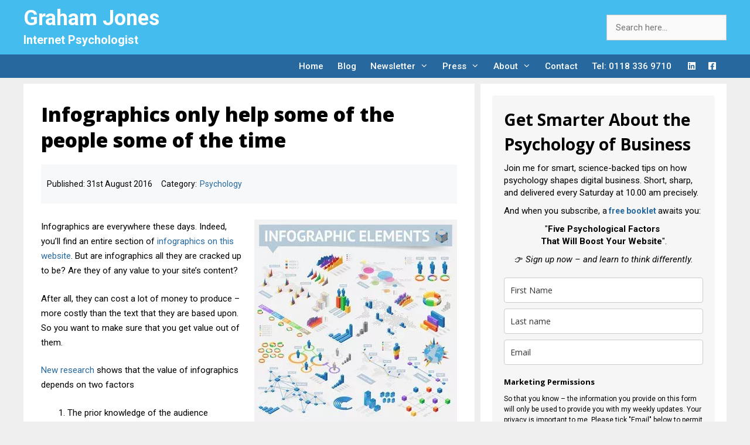

--- FILE ---
content_type: text/html; charset=UTF-8
request_url: https://www.grahamjones.co.uk/2016/blog/internet-psychology/infographics-only-help-some-of-the-people-some-of-the-time.html
body_size: 22248
content:
<!DOCTYPE html>
<html lang="en-GB" prefix="og: https://ogp.me/ns#">
<head>
	<meta charset="UTF-8">
	<script id="cookie-law-info-gcm-var-js">
var _ckyGcm = {"status":true,"default_settings":[{"analytics":"denied","advertisement":"denied","functional":"granted","necessary":"granted","ad_user_data":"denied","ad_personalization":"denied","regions":"All"}],"wait_for_update":2000,"url_passthrough":false,"ads_data_redaction":false}</script>
<script id="cookie-law-info-gcm-js" type="text/javascript" src="https://www.grahamjones.co.uk/wp-content/plugins/cookie-law-info/lite/frontend/js/gcm.min.js"></script> <script id="cookieyes" type="text/javascript" src="https://cdn-cookieyes.com/client_data/f5ffc6c7bf4e51151e438d63/script.js"></script><meta name="viewport" content="width=device-width, initial-scale=1">
<!-- Search Engine Optimization by Rank Math PRO - https://rankmath.com/ -->
<title>Infographics only help some of the people some of the time</title>
<meta name="description" content="The rush to use infographics could be misplaced. It turns out that they only help people already engaged with the topic."/>
<meta name="robots" content="follow, index, max-snippet:-1, max-video-preview:-1, max-image-preview:large"/>
<link rel="canonical" href="https://www.grahamjones.co.uk/2016/blog/internet-psychology/infographics-only-help-some-of-the-people-some-of-the-time.html" />
<meta property="og:locale" content="en_GB" />
<meta property="og:type" content="article" />
<meta property="og:title" content="Infographics only help some of the people some of the time" />
<meta property="og:description" content="The rush to use infographics could be misplaced. It turns out that they only help people already engaged with the topic." />
<meta property="og:url" content="https://www.grahamjones.co.uk/2016/blog/internet-psychology/infographics-only-help-some-of-the-people-some-of-the-time.html" />
<meta property="og:site_name" content="Graham Jones" />
<meta property="article:publisher" content="http://www.facebook.com/internetpsychologist" />
<meta property="article:author" content="http://www.facebook.com/internetpsychologist" />
<meta property="article:section" content="Psychology" />
<meta property="og:image" content="https://www.grahamjones.co.uk/wp-content/uploads/2016/08/infographicelements2.jpg" />
<meta property="og:image:secure_url" content="https://www.grahamjones.co.uk/wp-content/uploads/2016/08/infographicelements2.jpg" />
<meta property="og:image:width" content="346" />
<meta property="og:image:height" content="346" />
<meta property="og:image:alt" content="Set of isometric infographics design elements" />
<meta property="og:image:type" content="image/jpeg" />
<meta property="article:published_time" content="2016-08-31T09:48:02+01:00" />
<meta name="twitter:card" content="summary_large_image" />
<meta name="twitter:title" content="Infographics only help some of the people some of the time" />
<meta name="twitter:description" content="The rush to use infographics could be misplaced. It turns out that they only help people already engaged with the topic." />
<meta name="twitter:site" content="@grahamjones" />
<meta name="twitter:creator" content="@grahamjones" />
<meta name="twitter:image" content="https://www.grahamjones.co.uk/wp-content/uploads/2016/08/infographicelements2.jpg" />
<meta name="twitter:label1" content="Written by" />
<meta name="twitter:data1" content="Graham Jones" />
<meta name="twitter:label2" content="Time to read" />
<meta name="twitter:data2" content="2 minutes" />
<script type="application/ld+json" class="rank-math-schema-pro">{"@context":"https://schema.org","@graph":[{"@type":["Person","Organization"],"@id":"https://www.grahamjones.co.uk/#person","name":"Graham Jones","sameAs":["http://www.facebook.com/internetpsychologist","https://twitter.com/grahamjones"]},{"@type":"WebSite","@id":"https://www.grahamjones.co.uk/#website","url":"https://www.grahamjones.co.uk","name":"Graham Jones","publisher":{"@id":"https://www.grahamjones.co.uk/#person"},"inLanguage":"en-GB"},{"@type":"ImageObject","@id":"https://www.grahamjones.co.uk/wp-content/uploads/2016/08/infographicelements2.jpg","url":"https://www.grahamjones.co.uk/wp-content/uploads/2016/08/infographicelements2.jpg","width":"346","height":"346","caption":"Set of isometric infographics design elements","inLanguage":"en-GB"},{"@type":"BreadcrumbList","@id":"https://www.grahamjones.co.uk/2016/blog/internet-psychology/infographics-only-help-some-of-the-people-some-of-the-time.html#breadcrumb","itemListElement":[{"@type":"ListItem","position":"1","item":{"@id":"https://www.grahamjones.co.uk","name":"Home"}},{"@type":"ListItem","position":"2","item":{"@id":"https://www.grahamjones.co.uk/2016/blog/internet-psychology/infographics-only-help-some-of-the-people-some-of-the-time.html","name":"Infographics only help some of the people some of the time"}}]},{"@type":"WebPage","@id":"https://www.grahamjones.co.uk/2016/blog/internet-psychology/infographics-only-help-some-of-the-people-some-of-the-time.html#webpage","url":"https://www.grahamjones.co.uk/2016/blog/internet-psychology/infographics-only-help-some-of-the-people-some-of-the-time.html","name":"Infographics only help some of the people some of the time","datePublished":"2016-08-31T09:48:02+01:00","dateModified":"2016-08-31T09:48:02+01:00","isPartOf":{"@id":"https://www.grahamjones.co.uk/#website"},"primaryImageOfPage":{"@id":"https://www.grahamjones.co.uk/wp-content/uploads/2016/08/infographicelements2.jpg"},"inLanguage":"en-GB","breadcrumb":{"@id":"https://www.grahamjones.co.uk/2016/blog/internet-psychology/infographics-only-help-some-of-the-people-some-of-the-time.html#breadcrumb"}},{"@type":"Person","@id":"https://www.grahamjones.co.uk/author/graham-jones","name":"Graham Jones","description":"Articles by Graham Jones","url":"https://www.grahamjones.co.uk/author/graham-jones","image":{"@type":"ImageObject","@id":"https://secure.gravatar.com/avatar/67aa3c5efff0200a503ce6a15fca900b42a974c366b71f1b850930b13b0f734f?s=96&amp;d=mm&amp;r=g","url":"https://secure.gravatar.com/avatar/67aa3c5efff0200a503ce6a15fca900b42a974c366b71f1b850930b13b0f734f?s=96&amp;d=mm&amp;r=g","caption":"Graham Jones","inLanguage":"en-GB"},"sameAs":["https://www.grahamjones.co.uk","http://www.facebook.com/internetpsychologist","https://twitter.com/grahamjones"]},{"@type":"BlogPosting","headline":"Infographics only help some of the people some of the time","datePublished":"2016-08-31T09:48:02+01:00","dateModified":"2016-08-31T09:48:02+01:00","author":{"@id":"https://www.grahamjones.co.uk/author/graham-jones","name":"Graham Jones"},"publisher":{"@id":"https://www.grahamjones.co.uk/#person"},"description":"The rush to use infographics could be misplaced. It turns out that they only help people already engaged with the topic.","name":"Infographics only help some of the people some of the time","@id":"https://www.grahamjones.co.uk/2016/blog/internet-psychology/infographics-only-help-some-of-the-people-some-of-the-time.html#richSnippet","isPartOf":{"@id":"https://www.grahamjones.co.uk/2016/blog/internet-psychology/infographics-only-help-some-of-the-people-some-of-the-time.html#webpage"},"image":{"@id":"https://www.grahamjones.co.uk/wp-content/uploads/2016/08/infographicelements2.jpg"},"inLanguage":"en-GB","mainEntityOfPage":{"@id":"https://www.grahamjones.co.uk/2016/blog/internet-psychology/infographics-only-help-some-of-the-people-some-of-the-time.html#webpage"}}]}</script>
<!-- /Rank Math WordPress SEO plugin -->

<link rel='dns-prefetch' href='//www.googletagmanager.com' />
<link href='https://fonts.gstatic.com' crossorigin rel='preconnect' />
<link href='https://fonts.googleapis.com' crossorigin rel='preconnect' />
<link rel="alternate" type="application/rss+xml" title="Graham Jones &raquo; Feed" href="https://www.grahamjones.co.uk/feed" />
<link rel="alternate" type="application/rss+xml" title="Graham Jones &raquo; Comments Feed" href="https://www.grahamjones.co.uk/comments/feed" />
<script>
    window.dataLayer = window.dataLayer || [];
    function gtag() {
        dataLayer.push(arguments);
    }
    gtag("consent", "default", {
        ad_storage: "denied",
        ad_user_data: "denied", 
        ad_personalization: "denied",
        analytics_storage: "denied",
        functionality_storage: "denied",
        personalization_storage: "denied",
        security_storage: "granted",
        wait_for_update: 2000,
    });
    gtag("set", "ads_data_redaction", true);
    gtag("set", "url_passthrough", true);
</script><meta name="googlebot" content="noarchive" />
<meta name="robots" content="index,follow" />
<meta name="author" content="Graham Jones" />
<meta name="publisher" content="Graham Jones" />
<meta name="pinterest" content="nopin" />
<meta name="revisit-after" content ="1 day" /><link rel="alternate" title="oEmbed (JSON)" type="application/json+oembed" href="https://www.grahamjones.co.uk/wp-json/oembed/1.0/embed?url=https%3A%2F%2Fwww.grahamjones.co.uk%2F2016%2Fblog%2Finternet-psychology%2Finfographics-only-help-some-of-the-people-some-of-the-time.html" />
<link rel="alternate" title="oEmbed (XML)" type="text/xml+oembed" href="https://www.grahamjones.co.uk/wp-json/oembed/1.0/embed?url=https%3A%2F%2Fwww.grahamjones.co.uk%2F2016%2Fblog%2Finternet-psychology%2Finfographics-only-help-some-of-the-people-some-of-the-time.html&#038;format=xml" />
<style id='wp-img-auto-sizes-contain-inline-css'>
img:is([sizes=auto i],[sizes^="auto," i]){contain-intrinsic-size:3000px 1500px}
/*# sourceURL=wp-img-auto-sizes-contain-inline-css */
</style>
<link rel='stylesheet' id='generatepress-fonts-css' href='https://www.grahamjones.co.uk/wp-content/uploads/generatepress/fonts/fonts.css?ver=1743344561' media='all' />
<style id='wp-emoji-styles-inline-css'>

	img.wp-smiley, img.emoji {
		display: inline !important;
		border: none !important;
		box-shadow: none !important;
		height: 1em !important;
		width: 1em !important;
		margin: 0 0.07em !important;
		vertical-align: -0.1em !important;
		background: none !important;
		padding: 0 !important;
	}
/*# sourceURL=wp-emoji-styles-inline-css */
</style>
<style id='wp-block-library-inline-css'>
:root{--wp-block-synced-color:#7a00df;--wp-block-synced-color--rgb:122,0,223;--wp-bound-block-color:var(--wp-block-synced-color);--wp-editor-canvas-background:#ddd;--wp-admin-theme-color:#007cba;--wp-admin-theme-color--rgb:0,124,186;--wp-admin-theme-color-darker-10:#006ba1;--wp-admin-theme-color-darker-10--rgb:0,107,160.5;--wp-admin-theme-color-darker-20:#005a87;--wp-admin-theme-color-darker-20--rgb:0,90,135;--wp-admin-border-width-focus:2px}@media (min-resolution:192dpi){:root{--wp-admin-border-width-focus:1.5px}}.wp-element-button{cursor:pointer}:root .has-very-light-gray-background-color{background-color:#eee}:root .has-very-dark-gray-background-color{background-color:#313131}:root .has-very-light-gray-color{color:#eee}:root .has-very-dark-gray-color{color:#313131}:root .has-vivid-green-cyan-to-vivid-cyan-blue-gradient-background{background:linear-gradient(135deg,#00d084,#0693e3)}:root .has-purple-crush-gradient-background{background:linear-gradient(135deg,#34e2e4,#4721fb 50%,#ab1dfe)}:root .has-hazy-dawn-gradient-background{background:linear-gradient(135deg,#faaca8,#dad0ec)}:root .has-subdued-olive-gradient-background{background:linear-gradient(135deg,#fafae1,#67a671)}:root .has-atomic-cream-gradient-background{background:linear-gradient(135deg,#fdd79a,#004a59)}:root .has-nightshade-gradient-background{background:linear-gradient(135deg,#330968,#31cdcf)}:root .has-midnight-gradient-background{background:linear-gradient(135deg,#020381,#2874fc)}:root{--wp--preset--font-size--normal:16px;--wp--preset--font-size--huge:42px}.has-regular-font-size{font-size:1em}.has-larger-font-size{font-size:2.625em}.has-normal-font-size{font-size:var(--wp--preset--font-size--normal)}.has-huge-font-size{font-size:var(--wp--preset--font-size--huge)}.has-text-align-center{text-align:center}.has-text-align-left{text-align:left}.has-text-align-right{text-align:right}.has-fit-text{white-space:nowrap!important}#end-resizable-editor-section{display:none}.aligncenter{clear:both}.items-justified-left{justify-content:flex-start}.items-justified-center{justify-content:center}.items-justified-right{justify-content:flex-end}.items-justified-space-between{justify-content:space-between}.screen-reader-text{border:0;clip-path:inset(50%);height:1px;margin:-1px;overflow:hidden;padding:0;position:absolute;width:1px;word-wrap:normal!important}.screen-reader-text:focus{background-color:#ddd;clip-path:none;color:#444;display:block;font-size:1em;height:auto;left:5px;line-height:normal;padding:15px 23px 14px;text-decoration:none;top:5px;width:auto;z-index:100000}html :where(.has-border-color){border-style:solid}html :where([style*=border-top-color]){border-top-style:solid}html :where([style*=border-right-color]){border-right-style:solid}html :where([style*=border-bottom-color]){border-bottom-style:solid}html :where([style*=border-left-color]){border-left-style:solid}html :where([style*=border-width]){border-style:solid}html :where([style*=border-top-width]){border-top-style:solid}html :where([style*=border-right-width]){border-right-style:solid}html :where([style*=border-bottom-width]){border-bottom-style:solid}html :where([style*=border-left-width]){border-left-style:solid}html :where(img[class*=wp-image-]){height:auto;max-width:100%}:where(figure){margin:0 0 1em}html :where(.is-position-sticky){--wp-admin--admin-bar--position-offset:var(--wp-admin--admin-bar--height,0px)}@media screen and (max-width:600px){html :where(.is-position-sticky){--wp-admin--admin-bar--position-offset:0px}}

/*# sourceURL=wp-block-library-inline-css */
</style><style id='wp-block-search-inline-css'>
.wp-block-search__button{margin-left:10px;word-break:normal}.wp-block-search__button.has-icon{line-height:0}.wp-block-search__button svg{height:1.25em;min-height:24px;min-width:24px;width:1.25em;fill:currentColor;vertical-align:text-bottom}:where(.wp-block-search__button){border:1px solid #ccc;padding:6px 10px}.wp-block-search__inside-wrapper{display:flex;flex:auto;flex-wrap:nowrap;max-width:100%}.wp-block-search__label{width:100%}.wp-block-search.wp-block-search__button-only .wp-block-search__button{box-sizing:border-box;display:flex;flex-shrink:0;justify-content:center;margin-left:0;max-width:100%}.wp-block-search.wp-block-search__button-only .wp-block-search__inside-wrapper{min-width:0!important;transition-property:width}.wp-block-search.wp-block-search__button-only .wp-block-search__input{flex-basis:100%;transition-duration:.3s}.wp-block-search.wp-block-search__button-only.wp-block-search__searchfield-hidden,.wp-block-search.wp-block-search__button-only.wp-block-search__searchfield-hidden .wp-block-search__inside-wrapper{overflow:hidden}.wp-block-search.wp-block-search__button-only.wp-block-search__searchfield-hidden .wp-block-search__input{border-left-width:0!important;border-right-width:0!important;flex-basis:0;flex-grow:0;margin:0;min-width:0!important;padding-left:0!important;padding-right:0!important;width:0!important}:where(.wp-block-search__input){appearance:none;border:1px solid #949494;flex-grow:1;font-family:inherit;font-size:inherit;font-style:inherit;font-weight:inherit;letter-spacing:inherit;line-height:inherit;margin-left:0;margin-right:0;min-width:3rem;padding:8px;text-decoration:unset!important;text-transform:inherit}:where(.wp-block-search__button-inside .wp-block-search__inside-wrapper){background-color:#fff;border:1px solid #949494;box-sizing:border-box;padding:4px}:where(.wp-block-search__button-inside .wp-block-search__inside-wrapper) .wp-block-search__input{border:none;border-radius:0;padding:0 4px}:where(.wp-block-search__button-inside .wp-block-search__inside-wrapper) .wp-block-search__input:focus{outline:none}:where(.wp-block-search__button-inside .wp-block-search__inside-wrapper) :where(.wp-block-search__button){padding:4px 8px}.wp-block-search.aligncenter .wp-block-search__inside-wrapper{margin:auto}.wp-block[data-align=right] .wp-block-search.wp-block-search__button-only .wp-block-search__inside-wrapper{float:right}
/*# sourceURL=https://www.grahamjones.co.uk/wp-includes/blocks/search/style.min.css */
</style>
<style id='wp-block-paragraph-inline-css'>
.is-small-text{font-size:.875em}.is-regular-text{font-size:1em}.is-large-text{font-size:2.25em}.is-larger-text{font-size:3em}.has-drop-cap:not(:focus):first-letter{float:left;font-size:8.4em;font-style:normal;font-weight:100;line-height:.68;margin:.05em .1em 0 0;text-transform:uppercase}body.rtl .has-drop-cap:not(:focus):first-letter{float:none;margin-left:.1em}p.has-drop-cap.has-background{overflow:hidden}:root :where(p.has-background){padding:1.25em 2.375em}:where(p.has-text-color:not(.has-link-color)) a{color:inherit}p.has-text-align-left[style*="writing-mode:vertical-lr"],p.has-text-align-right[style*="writing-mode:vertical-rl"]{rotate:180deg}
/*# sourceURL=https://www.grahamjones.co.uk/wp-includes/blocks/paragraph/style.min.css */
</style>
<style id='global-styles-inline-css'>
:root{--wp--preset--aspect-ratio--square: 1;--wp--preset--aspect-ratio--4-3: 4/3;--wp--preset--aspect-ratio--3-4: 3/4;--wp--preset--aspect-ratio--3-2: 3/2;--wp--preset--aspect-ratio--2-3: 2/3;--wp--preset--aspect-ratio--16-9: 16/9;--wp--preset--aspect-ratio--9-16: 9/16;--wp--preset--color--black: #000000;--wp--preset--color--cyan-bluish-gray: #abb8c3;--wp--preset--color--white: #ffffff;--wp--preset--color--pale-pink: #f78da7;--wp--preset--color--vivid-red: #cf2e2e;--wp--preset--color--luminous-vivid-orange: #ff6900;--wp--preset--color--luminous-vivid-amber: #fcb900;--wp--preset--color--light-green-cyan: #7bdcb5;--wp--preset--color--vivid-green-cyan: #00d084;--wp--preset--color--pale-cyan-blue: #8ed1fc;--wp--preset--color--vivid-cyan-blue: #0693e3;--wp--preset--color--vivid-purple: #9b51e0;--wp--preset--color--contrast: var(--contrast);--wp--preset--color--contrast-2: var(--contrast-2);--wp--preset--color--contrast-3: var(--contrast-3);--wp--preset--color--base: var(--base);--wp--preset--color--base-2: var(--base-2);--wp--preset--color--base-3: var(--base-3);--wp--preset--color--accent: var(--accent);--wp--preset--gradient--vivid-cyan-blue-to-vivid-purple: linear-gradient(135deg,rgb(6,147,227) 0%,rgb(155,81,224) 100%);--wp--preset--gradient--light-green-cyan-to-vivid-green-cyan: linear-gradient(135deg,rgb(122,220,180) 0%,rgb(0,208,130) 100%);--wp--preset--gradient--luminous-vivid-amber-to-luminous-vivid-orange: linear-gradient(135deg,rgb(252,185,0) 0%,rgb(255,105,0) 100%);--wp--preset--gradient--luminous-vivid-orange-to-vivid-red: linear-gradient(135deg,rgb(255,105,0) 0%,rgb(207,46,46) 100%);--wp--preset--gradient--very-light-gray-to-cyan-bluish-gray: linear-gradient(135deg,rgb(238,238,238) 0%,rgb(169,184,195) 100%);--wp--preset--gradient--cool-to-warm-spectrum: linear-gradient(135deg,rgb(74,234,220) 0%,rgb(151,120,209) 20%,rgb(207,42,186) 40%,rgb(238,44,130) 60%,rgb(251,105,98) 80%,rgb(254,248,76) 100%);--wp--preset--gradient--blush-light-purple: linear-gradient(135deg,rgb(255,206,236) 0%,rgb(152,150,240) 100%);--wp--preset--gradient--blush-bordeaux: linear-gradient(135deg,rgb(254,205,165) 0%,rgb(254,45,45) 50%,rgb(107,0,62) 100%);--wp--preset--gradient--luminous-dusk: linear-gradient(135deg,rgb(255,203,112) 0%,rgb(199,81,192) 50%,rgb(65,88,208) 100%);--wp--preset--gradient--pale-ocean: linear-gradient(135deg,rgb(255,245,203) 0%,rgb(182,227,212) 50%,rgb(51,167,181) 100%);--wp--preset--gradient--electric-grass: linear-gradient(135deg,rgb(202,248,128) 0%,rgb(113,206,126) 100%);--wp--preset--gradient--midnight: linear-gradient(135deg,rgb(2,3,129) 0%,rgb(40,116,252) 100%);--wp--preset--font-size--small: 13px;--wp--preset--font-size--medium: 20px;--wp--preset--font-size--large: 36px;--wp--preset--font-size--x-large: 42px;--wp--preset--spacing--20: 0.44rem;--wp--preset--spacing--30: 0.67rem;--wp--preset--spacing--40: 1rem;--wp--preset--spacing--50: 1.5rem;--wp--preset--spacing--60: 2.25rem;--wp--preset--spacing--70: 3.38rem;--wp--preset--spacing--80: 5.06rem;--wp--preset--shadow--natural: 6px 6px 9px rgba(0, 0, 0, 0.2);--wp--preset--shadow--deep: 12px 12px 50px rgba(0, 0, 0, 0.4);--wp--preset--shadow--sharp: 6px 6px 0px rgba(0, 0, 0, 0.2);--wp--preset--shadow--outlined: 6px 6px 0px -3px rgb(255, 255, 255), 6px 6px rgb(0, 0, 0);--wp--preset--shadow--crisp: 6px 6px 0px rgb(0, 0, 0);}:where(.is-layout-flex){gap: 0.5em;}:where(.is-layout-grid){gap: 0.5em;}body .is-layout-flex{display: flex;}.is-layout-flex{flex-wrap: wrap;align-items: center;}.is-layout-flex > :is(*, div){margin: 0;}body .is-layout-grid{display: grid;}.is-layout-grid > :is(*, div){margin: 0;}:where(.wp-block-columns.is-layout-flex){gap: 2em;}:where(.wp-block-columns.is-layout-grid){gap: 2em;}:where(.wp-block-post-template.is-layout-flex){gap: 1.25em;}:where(.wp-block-post-template.is-layout-grid){gap: 1.25em;}.has-black-color{color: var(--wp--preset--color--black) !important;}.has-cyan-bluish-gray-color{color: var(--wp--preset--color--cyan-bluish-gray) !important;}.has-white-color{color: var(--wp--preset--color--white) !important;}.has-pale-pink-color{color: var(--wp--preset--color--pale-pink) !important;}.has-vivid-red-color{color: var(--wp--preset--color--vivid-red) !important;}.has-luminous-vivid-orange-color{color: var(--wp--preset--color--luminous-vivid-orange) !important;}.has-luminous-vivid-amber-color{color: var(--wp--preset--color--luminous-vivid-amber) !important;}.has-light-green-cyan-color{color: var(--wp--preset--color--light-green-cyan) !important;}.has-vivid-green-cyan-color{color: var(--wp--preset--color--vivid-green-cyan) !important;}.has-pale-cyan-blue-color{color: var(--wp--preset--color--pale-cyan-blue) !important;}.has-vivid-cyan-blue-color{color: var(--wp--preset--color--vivid-cyan-blue) !important;}.has-vivid-purple-color{color: var(--wp--preset--color--vivid-purple) !important;}.has-black-background-color{background-color: var(--wp--preset--color--black) !important;}.has-cyan-bluish-gray-background-color{background-color: var(--wp--preset--color--cyan-bluish-gray) !important;}.has-white-background-color{background-color: var(--wp--preset--color--white) !important;}.has-pale-pink-background-color{background-color: var(--wp--preset--color--pale-pink) !important;}.has-vivid-red-background-color{background-color: var(--wp--preset--color--vivid-red) !important;}.has-luminous-vivid-orange-background-color{background-color: var(--wp--preset--color--luminous-vivid-orange) !important;}.has-luminous-vivid-amber-background-color{background-color: var(--wp--preset--color--luminous-vivid-amber) !important;}.has-light-green-cyan-background-color{background-color: var(--wp--preset--color--light-green-cyan) !important;}.has-vivid-green-cyan-background-color{background-color: var(--wp--preset--color--vivid-green-cyan) !important;}.has-pale-cyan-blue-background-color{background-color: var(--wp--preset--color--pale-cyan-blue) !important;}.has-vivid-cyan-blue-background-color{background-color: var(--wp--preset--color--vivid-cyan-blue) !important;}.has-vivid-purple-background-color{background-color: var(--wp--preset--color--vivid-purple) !important;}.has-black-border-color{border-color: var(--wp--preset--color--black) !important;}.has-cyan-bluish-gray-border-color{border-color: var(--wp--preset--color--cyan-bluish-gray) !important;}.has-white-border-color{border-color: var(--wp--preset--color--white) !important;}.has-pale-pink-border-color{border-color: var(--wp--preset--color--pale-pink) !important;}.has-vivid-red-border-color{border-color: var(--wp--preset--color--vivid-red) !important;}.has-luminous-vivid-orange-border-color{border-color: var(--wp--preset--color--luminous-vivid-orange) !important;}.has-luminous-vivid-amber-border-color{border-color: var(--wp--preset--color--luminous-vivid-amber) !important;}.has-light-green-cyan-border-color{border-color: var(--wp--preset--color--light-green-cyan) !important;}.has-vivid-green-cyan-border-color{border-color: var(--wp--preset--color--vivid-green-cyan) !important;}.has-pale-cyan-blue-border-color{border-color: var(--wp--preset--color--pale-cyan-blue) !important;}.has-vivid-cyan-blue-border-color{border-color: var(--wp--preset--color--vivid-cyan-blue) !important;}.has-vivid-purple-border-color{border-color: var(--wp--preset--color--vivid-purple) !important;}.has-vivid-cyan-blue-to-vivid-purple-gradient-background{background: var(--wp--preset--gradient--vivid-cyan-blue-to-vivid-purple) !important;}.has-light-green-cyan-to-vivid-green-cyan-gradient-background{background: var(--wp--preset--gradient--light-green-cyan-to-vivid-green-cyan) !important;}.has-luminous-vivid-amber-to-luminous-vivid-orange-gradient-background{background: var(--wp--preset--gradient--luminous-vivid-amber-to-luminous-vivid-orange) !important;}.has-luminous-vivid-orange-to-vivid-red-gradient-background{background: var(--wp--preset--gradient--luminous-vivid-orange-to-vivid-red) !important;}.has-very-light-gray-to-cyan-bluish-gray-gradient-background{background: var(--wp--preset--gradient--very-light-gray-to-cyan-bluish-gray) !important;}.has-cool-to-warm-spectrum-gradient-background{background: var(--wp--preset--gradient--cool-to-warm-spectrum) !important;}.has-blush-light-purple-gradient-background{background: var(--wp--preset--gradient--blush-light-purple) !important;}.has-blush-bordeaux-gradient-background{background: var(--wp--preset--gradient--blush-bordeaux) !important;}.has-luminous-dusk-gradient-background{background: var(--wp--preset--gradient--luminous-dusk) !important;}.has-pale-ocean-gradient-background{background: var(--wp--preset--gradient--pale-ocean) !important;}.has-electric-grass-gradient-background{background: var(--wp--preset--gradient--electric-grass) !important;}.has-midnight-gradient-background{background: var(--wp--preset--gradient--midnight) !important;}.has-small-font-size{font-size: var(--wp--preset--font-size--small) !important;}.has-medium-font-size{font-size: var(--wp--preset--font-size--medium) !important;}.has-large-font-size{font-size: var(--wp--preset--font-size--large) !important;}.has-x-large-font-size{font-size: var(--wp--preset--font-size--x-large) !important;}
/*# sourceURL=global-styles-inline-css */
</style>

<style id='classic-theme-styles-inline-css'>
/*! This file is auto-generated */
.wp-block-button__link{color:#fff;background-color:#32373c;border-radius:9999px;box-shadow:none;text-decoration:none;padding:calc(.667em + 2px) calc(1.333em + 2px);font-size:1.125em}.wp-block-file__button{background:#32373c;color:#fff;text-decoration:none}
/*# sourceURL=/wp-includes/css/classic-themes.min.css */
</style>
<link rel='stylesheet' id='mailerlite_forms.css-css' href='https://www.grahamjones.co.uk/wp-content/plugins/official-mailerlite-sign-up-forms/assets/css/mailerlite_forms.css?ver=1.7.18' media='all' />
<link rel='stylesheet' id='inf-font-awesome-css' href='https://www.grahamjones.co.uk/wp-content/plugins/post-slider-and-carousel/assets/css/font-awesome.min.css?ver=3.5.4' media='all' />
<link rel='stylesheet' id='owl-carousel-css' href='https://www.grahamjones.co.uk/wp-content/plugins/post-slider-and-carousel/assets/css/owl.carousel.min.css?ver=3.5.4' media='all' />
<link rel='stylesheet' id='psacp-public-style-css' href='https://www.grahamjones.co.uk/wp-content/plugins/post-slider-and-carousel/assets/css/psacp-public.min.css?ver=3.5.4' media='all' />
<link rel='stylesheet' id='eeb-css-frontend-css' href='https://www.grahamjones.co.uk/wp-content/plugins/email-encoder-bundle/assets/css/style.css?ver=54d4eedc552c499c4a8d6b89c23d3df1' media='all' />
<link rel='stylesheet' id='generate-widget-areas-css' href='https://www.grahamjones.co.uk/wp-content/themes/generatepress/assets/css/components/widget-areas.min.css?ver=3.6.1' media='all' />
<link rel='stylesheet' id='generate-style-css' href='https://www.grahamjones.co.uk/wp-content/themes/generatepress/assets/css/main.min.css?ver=3.6.1' media='all' />
<style id='generate-style-inline-css'>
.is-right-sidebar{width:35%;}.is-left-sidebar{width:25%;}.site-content .content-area{width:65%;}@media (max-width: 768px){.main-navigation .menu-toggle,.sidebar-nav-mobile:not(#sticky-placeholder){display:block;}.main-navigation ul,.gen-sidebar-nav,.main-navigation:not(.slideout-navigation):not(.toggled) .main-nav > ul,.has-inline-mobile-toggle #site-navigation .inside-navigation > *:not(.navigation-search):not(.main-nav){display:none;}.nav-align-right .inside-navigation,.nav-align-center .inside-navigation{justify-content:space-between;}}
.dynamic-author-image-rounded{border-radius:100%;}.dynamic-featured-image, .dynamic-author-image{vertical-align:middle;}.one-container.blog .dynamic-content-template:not(:last-child), .one-container.archive .dynamic-content-template:not(:last-child){padding-bottom:0px;}.dynamic-entry-excerpt > p:last-child{margin-bottom:0px;}
/*# sourceURL=generate-style-inline-css */
</style>
<link rel='stylesheet' id='generate-font-icons-css' href='https://www.grahamjones.co.uk/wp-content/themes/generatepress/assets/css/components/font-icons.min.css?ver=3.6.1' media='all' />
<link rel='stylesheet' id='generate-google-fonts-css' href='https://fonts.googleapis.com/css?family=Roboto%3A100%2C100italic%2C300%2C300italic%2Cregular%2Citalic%2C500%2C500italic%2C700%2C700italic%2C900%2C900italic%7COpen+Sans%3A300%2C300italic%2Cregular%2Citalic%2C600%2C600italic%2C700%2C700italic%2C800%2C800italic%7CNoto+Sans%3Aregular%2Citalic%2C700%2C700italic&#038;display=auto&#038;ver=3.6.1' media='all' />
<link rel='stylesheet' id='generatepress-dynamic-css' href='https://www.grahamjones.co.uk/wp-content/uploads/generatepress/style.min.css?ver=1764650355' media='all' />
<link rel='stylesheet' id='generate-child-css' href='https://www.grahamjones.co.uk/wp-content/themes/generatepress_child/style.css?ver=1578755073' media='all' />
<link rel='stylesheet' id='generateblocks-global-css' href='https://www.grahamjones.co.uk/wp-content/uploads/generateblocks/style-global.css?ver=1743010711' media='all' />
<style id='generateblocks-inline-css'>
.gb-container.gb-tabs__item:not(.gb-tabs__item-open){display:none;}.gb-container-3642451a{max-width:1200px;display:flex;flex-direction:row;margin-right:auto;margin-left:auto;}.gb-container-59edc08b{width:50%;position:relative;overflow-x:hidden;overflow-y:hidden;padding:40px;background-color:#000000;color:#ffffff;}.gb-container-59edc08b:before{content:"";background-image:url(https://www.grahamjones.co.uk/wp-content/uploads/2016/08/touchscreen400.jpg);background-repeat:no-repeat;background-position:center center;background-size:cover;z-index:0;position:absolute;top:0;right:0;bottom:0;left:0;transition:inherit;pointer-events:none;opacity:0.4;}.gb-container-59edc08b a{color:#ffffff;}.gb-container-59edc08b a:hover{color:#e3e3e3;}.gb-container-59edc08b.gb-has-dynamic-bg:before{background-image:var(--background-url);}.gb-container-59edc08b.gb-no-dynamic-bg:before{background-image:none;}.gb-container-a510c6c2{max-width:1200px;z-index:1;position:relative;margin-right:auto;margin-left:auto;}.gb-container-993a41e4{width:50%;position:relative;overflow-x:hidden;overflow-y:hidden;padding:40px;background-color:#000000;color:#ffffff;}.gb-container-993a41e4:before{content:"";background-image:url(https://www.grahamjones.co.uk/wp-content/uploads/2016/09/influenceispower.jpg);background-repeat:no-repeat;background-position:center center;background-size:cover;z-index:0;position:absolute;top:0;right:0;bottom:0;left:0;transition:inherit;pointer-events:none;opacity:0.4;}.gb-container-993a41e4 a{color:#ffffff;}.gb-container-993a41e4 a:hover{color:#e3e3e3;}.gb-container-993a41e4.gb-has-dynamic-bg:before{background-image:var(--background-url);}.gb-container-993a41e4.gb-no-dynamic-bg:before{background-image:none;}.gb-container-ea84c30e{max-width:1200px;z-index:1;position:relative;margin-right:auto;margin-left:auto;}.gb-container-8a25fc79{display:flex;flex-direction:row;align-items:center;font-size:14px;padding-right:0px;padding-left:0px;margin-top:20px;border-top:1px none #e8edf0;border-right-style:none;border-bottom:1px none #e8edf0;border-left-style:none;background-color:var(--base-2);}p.gb-headline-8d3d4c12{display:inline-block;font-size:14px;text-transform:uppercase;padding:5px 10px;background-color:#cf2e2e;}h3.gb-headline-352592d1{font-size:25px;margin-bottom:0px;}p.gb-headline-49c8845f{display:inline-block;font-size:14px;text-transform:uppercase;padding:5px 10px;background-color:#cf2e2e;}h3.gb-headline-6ba8079e{font-size:25px;margin-bottom:0px;}div.gb-headline-f9b55781{display:inline-block;padding-left:10px;border-left:1px none #e8edf0;}div.gb-headline-8fca9ec9{display:inline-block;align-items:center;padding-left:5px;border-left:1px none #e8edf0;}@media (max-width: 767px) {.gb-container-59edc08b{width:100%;}.gb-grid-wrapper > .gb-grid-column-59edc08b{width:100%;}.gb-container-993a41e4{width:100%;}.gb-grid-wrapper > .gb-grid-column-993a41e4{width:100%;}}:root{--gb-container-width:1200px;}.gb-container .wp-block-image img{vertical-align:middle;}.gb-grid-wrapper .wp-block-image{margin-bottom:0;}.gb-highlight{background:none;}.gb-shape{line-height:0;}.gb-container-link{position:absolute;top:0;right:0;bottom:0;left:0;z-index:99;}.gb-element-9ac6d59b{padding:0px}.gb-element-d60d0afe{margin-top:30px;border:3px solid #27699e;padding:15px}.gb-element-01aee994{column-gap:1em;display:grid;grid-template-columns:1fr 3fr;row-gap:1em}@media (max-width:767px){.gb-element-01aee994{grid-template-columns:1fr}}.gb-element-c79bc613{font-size:13px;font-style:italic;grid-template-columns:1fr 3fr}.gb-element-9897a7b3{background-color:var(--base-3);padding:20px}.gb-element-68937fa0{display:inline-flex}.gb-media-5163b7e9{height:auto;max-width:100%;object-fit:cover}.gb-text-61a1503a{align-items:center;display:inline-block;flex-direction:row;font-size:14px;font-weight:normal;margin-left:15px;margin-top:15px;padding-top:6px;border-left:1px none var(--accent)}.gb-text-3889a07a{background-color:#27699e;color:#ffffff;display:inline-flex;margin-left:10px;text-decoration:none;padding:5px 5px 0px 5px}.gb-text-3889a07a:is(:hover,:focus){background-color:#ee4467;color:#ffffff}.gb-text-3889a07a .gb-shape svg{width:1em;height:1em;fill:currentColor}.gb-text-a80acdb8{background-color:#27699e;color:#ffffff;column-gap:0.5px;margin-left:10px;text-decoration:none;padding:5px 5px 0px 5px}.gb-text-a80acdb8:is(:hover,:focus){background-color:#ee4467;color:#ffffff}.gb-text-a80acdb8 .gb-shape svg{width:1em;height:1em;fill:currentColor}
/*# sourceURL=generateblocks-inline-css */
</style>
<link rel='stylesheet' id='generate-secondary-nav-css' href='https://www.grahamjones.co.uk/wp-content/plugins/gp-premium/secondary-nav/functions/css/main.min.css?ver=2.5.5' media='all' />
<style id='generate-secondary-nav-inline-css'>
.secondary-navigation{background-color:#e2e2e2;}.secondary-nav-below-header .secondary-navigation .inside-navigation.grid-container, .secondary-nav-above-header .secondary-navigation .inside-navigation.grid-container{padding:0px 20px 0px 20px;}.secondary-navigation .main-nav ul li a,.secondary-navigation .menu-toggle,.secondary-menu-bar-items .menu-bar-item > a{color:#000000;}.secondary-navigation .secondary-menu-bar-items{color:#000000;}button.secondary-menu-toggle:hover,button.secondary-menu-toggle:focus{color:#000000;}.widget-area .secondary-navigation{margin-bottom:10px;}.secondary-navigation ul ul{background-color:#303030;top:auto;}.secondary-navigation .main-nav ul ul li a{color:#ffffff;}.secondary-navigation .main-nav ul li:not([class*="current-menu-"]):hover > a, .secondary-navigation .main-nav ul li:not([class*="current-menu-"]):focus > a, .secondary-navigation .main-nav ul li.sfHover:not([class*="current-menu-"]) > a, .secondary-menu-bar-items .menu-bar-item:hover > a{color:#000000;background-color:#e2e2e2;}.secondary-navigation .main-nav ul ul li:not([class*="current-menu-"]):hover > a,.secondary-navigation .main-nav ul ul li:not([class*="current-menu-"]):focus > a,.secondary-navigation .main-nav ul ul li.sfHover:not([class*="current-menu-"]) > a{color:#ffffff;background-color:#474747;}.secondary-navigation .main-nav ul li[class*="current-menu-"] > a{color:#222222;background-color:#ffffff;}.secondary-navigation .main-nav ul ul li[class*="current-menu-"] > a{color:#ffffff;background-color:#474747;}@media (max-width: 768px) {.secondary-menu-bar-items .menu-bar-item:hover > a{background: none;color: #000000;}}
.secondary-navigation .main-nav ul li a, .secondary-navigation .menu-toggle, .secondary-navigation .menu-bar-items{font-family:Roboto, sans-serif;font-size:13px;}
/*# sourceURL=generate-secondary-nav-inline-css */
</style>
<link rel='stylesheet' id='generate-secondary-nav-mobile-css' href='https://www.grahamjones.co.uk/wp-content/plugins/gp-premium/secondary-nav/functions/css/main-mobile.min.css?ver=2.5.5' media='all' />
<link rel='stylesheet' id='generate-navigation-branding-css' href='https://www.grahamjones.co.uk/wp-content/plugins/gp-premium/menu-plus/functions/css/navigation-branding-flex.min.css?ver=2.5.5' media='all' />
<style id='generate-navigation-branding-inline-css'>
@media (max-width: 768px){.site-header, #site-navigation, #sticky-navigation{display:none !important;opacity:0.0;}#mobile-header{display:block !important;width:100% !important;}#mobile-header .main-nav > ul{display:none;}#mobile-header.toggled .main-nav > ul, #mobile-header .menu-toggle, #mobile-header .mobile-bar-items{display:block;}#mobile-header .main-nav{-ms-flex:0 0 100%;flex:0 0 100%;-webkit-box-ordinal-group:5;-ms-flex-order:4;order:4;}.navigation-branding .main-title a, .navigation-branding .main-title a:hover, .navigation-branding .main-title a:visited{color:#ffffff;}}.main-navigation.has-branding .inside-navigation.grid-container, .main-navigation.has-branding.grid-container .inside-navigation:not(.grid-container){padding:0px 30px 0px 30px;}.main-navigation.has-branding:not(.grid-container) .inside-navigation:not(.grid-container) .navigation-branding{margin-left:10px;}.navigation-branding img, .site-logo.mobile-header-logo img{height:40px;width:auto;}.navigation-branding .main-title{line-height:40px;}@media (max-width: 768px){.main-navigation.has-branding.nav-align-center .menu-bar-items, .main-navigation.has-sticky-branding.navigation-stick.nav-align-center .menu-bar-items{margin-left:auto;}.navigation-branding{margin-right:auto;margin-left:10px;}.navigation-branding .main-title, .mobile-header-navigation .site-logo{margin-left:10px;}.main-navigation.has-branding .inside-navigation.grid-container{padding:0px;}}
/*# sourceURL=generate-navigation-branding-inline-css */
</style>
<script defer src="https://www.grahamjones.co.uk/wp-includes/js/jquery/jquery.min.js?ver=3.7.1" id="jquery-core-js"></script>
<script defer src="https://www.grahamjones.co.uk/wp-content/plugins/related-posts-thumbnails/assets/js/front.min.js?ver=4.3.1" id="rpt_front_style-js"></script>
<script defer src="https://www.grahamjones.co.uk/wp-includes/js/jquery/jquery-migrate.min.js?ver=3.4.1" id="jquery-migrate-js"></script>
<script defer src="https://www.grahamjones.co.uk/wp-content/plugins/related-posts-thumbnails/assets/js/lazy-load.js?ver=4.3.1" id="rpt-lazy-load-js"></script>
<script defer src="https://www.grahamjones.co.uk/wp-content/plugins/email-encoder-bundle/assets/js/custom.js?ver=2c542c9989f589cd5318f5cef6a9ecd7" id="eeb-js-frontend-js"></script>

<!-- Google tag (gtag.js) snippet added by Site Kit -->
<!-- Google Analytics snippet added by Site Kit -->
<script src="https://www.googletagmanager.com/gtag/js?id=GT-PJ7KJ99" id="google_gtagjs-js" async></script>
<script id="google_gtagjs-js-after">
window.dataLayer = window.dataLayer || [];function gtag(){dataLayer.push(arguments);}
gtag("set","linker",{"domains":["www.grahamjones.co.uk"]});
gtag("js", new Date());
gtag("set", "developer_id.dZTNiMT", true);
gtag("config", "GT-PJ7KJ99", {"googlesitekit_post_date":"20160831","googlesitekit_post_categories":"Psychology"});
 window._googlesitekit = window._googlesitekit || {}; window._googlesitekit.throttledEvents = []; window._googlesitekit.gtagEvent = (name, data) => { var key = JSON.stringify( { name, data } ); if ( !! window._googlesitekit.throttledEvents[ key ] ) { return; } window._googlesitekit.throttledEvents[ key ] = true; setTimeout( () => { delete window._googlesitekit.throttledEvents[ key ]; }, 5 ); gtag( "event", name, { ...data, event_source: "site-kit" } ); }; 
//# sourceURL=google_gtagjs-js-after
</script>
<link rel="https://api.w.org/" href="https://www.grahamjones.co.uk/wp-json/" /><link rel="alternate" title="JSON" type="application/json" href="https://www.grahamjones.co.uk/wp-json/wp/v2/posts/24813" /><link rel="EditURI" type="application/rsd+xml" title="RSD" href="https://www.grahamjones.co.uk/xmlrpc.php?rsd" />
<meta name="generator" content="WordPress 6.9" />
<link rel='shortlink' href='https://www.grahamjones.co.uk/?p=24813' />
<meta name="generator" content="Site Kit by Google 1.170.0" />        <!-- MailerLite Universal -->
        <script>
            (function(w,d,e,u,f,l,n){w[f]=w[f]||function(){(w[f].q=w[f].q||[])
                .push(arguments);},l=d.createElement(e),l.async=1,l.src=u,
                n=d.getElementsByTagName(e)[0],n.parentNode.insertBefore(l,n);})
            (window,document,'script','https://assets.mailerlite.com/js/universal.js','ml');
            ml('account', '228481');
            ml('enablePopups', true);
        </script>
        <!-- End MailerLite Universal -->
                <style>
            #related_posts_thumbnails li {
                border-right: 1px solid rgb(255,255,255)fff;
                background-color: #ffffff            }

            #related_posts_thumbnails li:hover {
                background-color: rgb(192,192,192);
            }

            .relpost_content {
                font-size: 12px;
                color: #333333;
            }

            .relpost-block-single {
                background-color: #ffffff;
                border-right: 1px solid rgb(255,255,255)fff;
                border-left: 1px solid rgb(255,255,255)fff;
                margin-right: -1px;
            }

            .relpost-block-single:hover {
                background-color: rgb(192,192,192);
            }
        </style>

        <script id="google_gtagjs" src="https://www.googletagmanager.com/gtag/js?id=G-K4BHDXRBX0" async></script>
<script id="google_gtagjs-inline">
window.dataLayer = window.dataLayer || [];function gtag(){dataLayer.push(arguments);}gtag('js', new Date());gtag('config', 'G-K4BHDXRBX0', {} );
</script>

<!-- Google Tag Manager snippet added by Site Kit -->
<script>
			( function( w, d, s, l, i ) {
				w[l] = w[l] || [];
				w[l].push( {'gtm.start': new Date().getTime(), event: 'gtm.js'} );
				var f = d.getElementsByTagName( s )[0],
					j = d.createElement( s ), dl = l != 'dataLayer' ? '&l=' + l : '';
				j.async = true;
				j.src = 'https://www.googletagmanager.com/gtm.js?id=' + i + dl;
				f.parentNode.insertBefore( j, f );
			} )( window, document, 'script', 'dataLayer', 'GTM-TDFN33NB' );
			
</script>

<!-- End Google Tag Manager snippet added by Site Kit -->
<link rel="icon" href="https://www.grahamjones.co.uk/wp-content/uploads/2015/08/cropped-gjsiteicon-32x32.png" sizes="32x32" />
<link rel="icon" href="https://www.grahamjones.co.uk/wp-content/uploads/2015/08/cropped-gjsiteicon-192x192.png" sizes="192x192" />
<link rel="apple-touch-icon" href="https://www.grahamjones.co.uk/wp-content/uploads/2015/08/cropped-gjsiteicon-180x180.png" />
<meta name="msapplication-TileImage" content="https://www.grahamjones.co.uk/wp-content/uploads/2015/08/cropped-gjsiteicon-270x270.png" />
		<style id="wp-custom-css">
			/*Image Max Width*/
img {max-width:100%}

/*Image Border*/
.imgb {border:1px solid black}

/*Image Width 100*/
.img100 {width:100%!important;height:auto;}


/*Mobile Body Text*/
@media (max-width: 768px) {
    body {
        font-size: 12px;
    }
}


		</style>
		</head>

<body class="wp-singular post-template-default single single-post postid-24813 single-format-standard wp-embed-responsive wp-theme-generatepress wp-child-theme-generatepress_child post-image-above-header post-image-aligned-center secondary-nav-below-header secondary-nav-aligned-center sticky-menu-no-transition sticky-enabled both-sticky-menu mobile-header mobile-header-sticky right-sidebar nav-below-header separate-containers header-aligned-left dropdown-hover" itemtype="https://schema.org/Blog" itemscope>
			<!-- Google Tag Manager (noscript) snippet added by Site Kit -->
		<noscript>
			<iframe src="https://www.googletagmanager.com/ns.html?id=GTM-TDFN33NB" height="0" width="0" style="display:none;visibility:hidden"></iframe>
		</noscript>
		<!-- End Google Tag Manager (noscript) snippet added by Site Kit -->
		<a class="screen-reader-text skip-link" href="#content" title="Skip to content">Skip to content</a>		<header class="site-header" id="masthead" aria-label="Site"  itemtype="https://schema.org/WPHeader" itemscope>
			<div class="inside-header grid-container">
				<div class="site-branding">
						<p class="main-title" itemprop="headline">
					<a href="https://www.grahamjones.co.uk/" rel="home">Graham Jones</a>
				</p>
						<p class="site-description" itemprop="description">Internet Psychologist</p>
					</div>			<div class="header-widget">
				<aside id="block-5" class="widget inner-padding widget_block widget_search"><form role="search" method="get" action="https://www.grahamjones.co.uk/" class="wp-block-search__no-button wp-block-search"    ><label class="wp-block-search__label screen-reader-text" for="wp-block-search__input-1" >Search</label><div class="wp-block-search__inside-wrapper"  style="width: 100%"><input class="wp-block-search__input" id="wp-block-search__input-1" placeholder="Search here..." value="" type="search" name="s" required /></div></form></aside>			</div>
						</div>
		</header>
				<nav id="mobile-header" itemtype="https://schema.org/SiteNavigationElement" itemscope class="main-navigation mobile-header-navigation has-branding has-sticky-branding has-menu-bar-items">
			<div class="inside-navigation grid-container grid-parent">
				<div class="navigation-branding"><p class="main-title" itemprop="headline">
							<a href="https://www.grahamjones.co.uk/" rel="home">
								Graham Jones
							</a>
						</p></div>					<button class="menu-toggle" aria-controls="mobile-menu" aria-expanded="false">
						<span class="mobile-menu">Menu</span>					</button>
					<div id="mobile-menu" class="main-nav"><ul id="menu-main-menu" class=" menu sf-menu"><li id="menu-item-1260" class="menu-item menu-item-type-custom menu-item-object-custom menu-item-home menu-item-1260"><a href="http://www.grahamjones.co.uk/">Home</a></li>
<li id="menu-item-952" class="menu-item menu-item-type-taxonomy menu-item-object-category current-post-ancestor menu-item-952"><a href="https://www.grahamjones.co.uk/category/blog">Blog</a></li>
<li id="menu-item-18177" class="menu-item menu-item-type-post_type menu-item-object-page menu-item-has-children menu-item-18177"><a href="https://www.grahamjones.co.uk/newsletter">Newsletter<span role="presentation" class="dropdown-menu-toggle"></span></a>
<ul class="sub-menu">
	<li id="menu-item-18178" class="menu-item menu-item-type-post_type menu-item-object-page menu-item-18178"><a href="https://www.grahamjones.co.uk/newsletter/7-reasons-to-get-my-weekly-newsletter">7 Reasons to Get My Weekly Newsletter</a></li>
	<li id="menu-item-54251" class="menu-item menu-item-type-custom menu-item-object-custom menu-item-54251"><a href="https://newsletter.grahamjones.co.uk/archive">Newsletter archive</a></li>
</ul>
</li>
<li id="menu-item-18183" class="menu-item menu-item-type-post_type menu-item-object-page menu-item-has-children menu-item-18183"><a href="https://www.grahamjones.co.uk/press">Press<span role="presentation" class="dropdown-menu-toggle"></span></a>
<ul class="sub-menu">
	<li id="menu-item-18181" class="menu-item menu-item-type-post_type menu-item-object-page menu-item-18181"><a href="https://www.grahamjones.co.uk/press/press-interviews">Media Interviews</a></li>
	<li id="menu-item-53526" class="menu-item menu-item-type-post_type menu-item-object-page menu-item-53526"><a href="https://www.grahamjones.co.uk/media-appearances-list">Media Appearances</a></li>
	<li id="menu-item-18180" class="menu-item menu-item-type-post_type menu-item-object-page menu-item-18180"><a href="https://www.grahamjones.co.uk/press/media-biographies">Media Biographies</a></li>
</ul>
</li>
<li id="menu-item-18173" class="menu-item menu-item-type-post_type menu-item-object-page menu-item-has-children menu-item-18173"><a href="https://www.grahamjones.co.uk/about">About<span role="presentation" class="dropdown-menu-toggle"></span></a>
<ul class="sub-menu">
	<li id="menu-item-18174" class="menu-item menu-item-type-post_type menu-item-object-page menu-item-18174"><a href="https://www.grahamjones.co.uk/about/12-facts">12 Facts</a></li>
	<li id="menu-item-18175" class="menu-item menu-item-type-post_type menu-item-object-page menu-item-18175"><a href="https://www.grahamjones.co.uk/about/graham-jones-biography">Graham Jones – Biography</a></li>
	<li id="menu-item-51762" class="menu-item menu-item-type-post_type menu-item-object-page menu-item-51762"><a href="https://www.grahamjones.co.uk/about/author">Graham Jones – Author</a></li>
	<li id="menu-item-26430" class="menu-item menu-item-type-post_type menu-item-object-page menu-item-26430"><a href="https://www.grahamjones.co.uk/services-from-graham-jones/consultancy">Consultancy</a></li>
	<li id="menu-item-26432" class="menu-item menu-item-type-post_type menu-item-object-page menu-item-26432"><a href="https://www.grahamjones.co.uk/speaking">Speaking</a></li>
	<li id="menu-item-18189" class="menu-item menu-item-type-post_type menu-item-object-page menu-item-18189"><a href="https://www.grahamjones.co.uk/about/testimonials">Testimonials</a></li>
</ul>
</li>
<li id="menu-item-18176" class="menu-item menu-item-type-post_type menu-item-object-page menu-item-18176"><a href="https://www.grahamjones.co.uk/contact">Contact</a></li>
<li id="menu-item-53321" class="menu-item menu-item-type-custom menu-item-object-custom menu-item-53321"><a href="tel:+441183369710">Tel: 0118 336 9710</a></li>
</ul></div><div class="menu-bar-items">
<div>
<div class="gb-element-68937fa0">
<a class="gb-text-3889a07a" aria-label="LinkedIn Logo" href="https://www.linkedin.com/in/grahamjones" target="_blank" rel="noopener"><span class="gb-shape"><svg aria-hidden="true" role="img" height="1em" width="1em" viewBox="0 0 448 512" xmlns="http://www.w3.org/2000/svg"><path fill="currentColor" d="M416 32H31.9C14.3 32 0 46.5 0 64.3v383.4C0 465.5 14.3 480 31.9 480H416c17.6 0 32-14.5 32-32.3V64.3c0-17.8-14.4-32.3-32-32.3zM135.4 416H69V202.2h66.5V416zm-33.2-243c-21.3 0-38.5-17.3-38.5-38.5S80.9 96 102.2 96c21.2 0 38.5 17.3 38.5 38.5 0 21.3-17.2 38.5-38.5 38.5zm282.1 243h-66.4V312c0-24.8-.5-56.7-34.5-56.7-34.6 0-39.9 27-39.9 54.9V416h-66.4V202.2h63.7v29.2h.9c8.9-16.8 30.6-34.5 62.9-34.5 67.2 0 79.7 44.3 79.7 101.9V416z"></path></svg></span></a>



<a class="gb-text-a80acdb8" aria-label="Facebook Logo" href="https://www.facebook.com/internetpsychologist" target="_blank" rel="noopener"><span class="gb-shape"><svg aria-hidden="true" role="img" height="1em" width="1em" viewBox="0 0 448 512" xmlns="http://www.w3.org/2000/svg"><path fill="currentColor" d="M400 32H48A48 48 0 0 0 0 80v352a48 48 0 0 0 48 48h137.25V327.69h-63V256h63v-54.64c0-62.15 37-96.48 93.67-96.48 27.14 0 55.52 4.84 55.52 4.84v61h-31.27c-30.81 0-40.42 19.12-40.42 38.73V256h68.78l-11 71.69h-57.78V480H400a48 48 0 0 0 48-48V80a48 48 0 0 0-48-48z"></path></svg></span></a>
</div>
</div>
</div>			</div><!-- .inside-navigation -->
		</nav><!-- #site-navigation -->
				<nav class="main-navigation nav-align-right has-menu-bar-items sub-menu-right" id="site-navigation" aria-label="Primary"  itemtype="https://schema.org/SiteNavigationElement" itemscope>
			<div class="inside-navigation grid-container">
								<button class="menu-toggle" aria-controls="primary-menu" aria-expanded="false">
					<span class="mobile-menu">Menu</span>				</button>
				<div id="primary-menu" class="main-nav"><ul id="menu-main-menu-1" class=" menu sf-menu"><li class="menu-item menu-item-type-custom menu-item-object-custom menu-item-home menu-item-1260"><a href="http://www.grahamjones.co.uk/">Home</a></li>
<li class="menu-item menu-item-type-taxonomy menu-item-object-category current-post-ancestor menu-item-952"><a href="https://www.grahamjones.co.uk/category/blog">Blog</a></li>
<li class="menu-item menu-item-type-post_type menu-item-object-page menu-item-has-children menu-item-18177"><a href="https://www.grahamjones.co.uk/newsletter">Newsletter<span role="presentation" class="dropdown-menu-toggle"></span></a>
<ul class="sub-menu">
	<li class="menu-item menu-item-type-post_type menu-item-object-page menu-item-18178"><a href="https://www.grahamjones.co.uk/newsletter/7-reasons-to-get-my-weekly-newsletter">7 Reasons to Get My Weekly Newsletter</a></li>
	<li class="menu-item menu-item-type-custom menu-item-object-custom menu-item-54251"><a href="https://newsletter.grahamjones.co.uk/archive">Newsletter archive</a></li>
</ul>
</li>
<li class="menu-item menu-item-type-post_type menu-item-object-page menu-item-has-children menu-item-18183"><a href="https://www.grahamjones.co.uk/press">Press<span role="presentation" class="dropdown-menu-toggle"></span></a>
<ul class="sub-menu">
	<li class="menu-item menu-item-type-post_type menu-item-object-page menu-item-18181"><a href="https://www.grahamjones.co.uk/press/press-interviews">Media Interviews</a></li>
	<li class="menu-item menu-item-type-post_type menu-item-object-page menu-item-53526"><a href="https://www.grahamjones.co.uk/media-appearances-list">Media Appearances</a></li>
	<li class="menu-item menu-item-type-post_type menu-item-object-page menu-item-18180"><a href="https://www.grahamjones.co.uk/press/media-biographies">Media Biographies</a></li>
</ul>
</li>
<li class="menu-item menu-item-type-post_type menu-item-object-page menu-item-has-children menu-item-18173"><a href="https://www.grahamjones.co.uk/about">About<span role="presentation" class="dropdown-menu-toggle"></span></a>
<ul class="sub-menu">
	<li class="menu-item menu-item-type-post_type menu-item-object-page menu-item-18174"><a href="https://www.grahamjones.co.uk/about/12-facts">12 Facts</a></li>
	<li class="menu-item menu-item-type-post_type menu-item-object-page menu-item-18175"><a href="https://www.grahamjones.co.uk/about/graham-jones-biography">Graham Jones – Biography</a></li>
	<li class="menu-item menu-item-type-post_type menu-item-object-page menu-item-51762"><a href="https://www.grahamjones.co.uk/about/author">Graham Jones – Author</a></li>
	<li class="menu-item menu-item-type-post_type menu-item-object-page menu-item-26430"><a href="https://www.grahamjones.co.uk/services-from-graham-jones/consultancy">Consultancy</a></li>
	<li class="menu-item menu-item-type-post_type menu-item-object-page menu-item-26432"><a href="https://www.grahamjones.co.uk/speaking">Speaking</a></li>
	<li class="menu-item menu-item-type-post_type menu-item-object-page menu-item-18189"><a href="https://www.grahamjones.co.uk/about/testimonials">Testimonials</a></li>
</ul>
</li>
<li class="menu-item menu-item-type-post_type menu-item-object-page menu-item-18176"><a href="https://www.grahamjones.co.uk/contact">Contact</a></li>
<li class="menu-item menu-item-type-custom menu-item-object-custom menu-item-53321"><a href="tel:+441183369710">Tel: 0118 336 9710</a></li>
</ul></div><div class="menu-bar-items">
<div>
<div class="gb-element-68937fa0">
<a class="gb-text-3889a07a" aria-label="LinkedIn Logo" href="https://www.linkedin.com/in/grahamjones" target="_blank" rel="noopener"><span class="gb-shape"><svg aria-hidden="true" role="img" height="1em" width="1em" viewBox="0 0 448 512" xmlns="http://www.w3.org/2000/svg"><path fill="currentColor" d="M416 32H31.9C14.3 32 0 46.5 0 64.3v383.4C0 465.5 14.3 480 31.9 480H416c17.6 0 32-14.5 32-32.3V64.3c0-17.8-14.4-32.3-32-32.3zM135.4 416H69V202.2h66.5V416zm-33.2-243c-21.3 0-38.5-17.3-38.5-38.5S80.9 96 102.2 96c21.2 0 38.5 17.3 38.5 38.5 0 21.3-17.2 38.5-38.5 38.5zm282.1 243h-66.4V312c0-24.8-.5-56.7-34.5-56.7-34.6 0-39.9 27-39.9 54.9V416h-66.4V202.2h63.7v29.2h.9c8.9-16.8 30.6-34.5 62.9-34.5 67.2 0 79.7 44.3 79.7 101.9V416z"></path></svg></span></a>



<a class="gb-text-a80acdb8" aria-label="Facebook Logo" href="https://www.facebook.com/internetpsychologist" target="_blank" rel="noopener"><span class="gb-shape"><svg aria-hidden="true" role="img" height="1em" width="1em" viewBox="0 0 448 512" xmlns="http://www.w3.org/2000/svg"><path fill="currentColor" d="M400 32H48A48 48 0 0 0 0 80v352a48 48 0 0 0 48 48h137.25V327.69h-63V256h63v-54.64c0-62.15 37-96.48 93.67-96.48 27.14 0 55.52 4.84 55.52 4.84v61h-31.27c-30.81 0-40.42 19.12-40.42 38.73V256h68.78l-11 71.69h-57.78V480H400a48 48 0 0 0 48-48V80a48 48 0 0 0-48-48z"></path></svg></span></a>
</div>
</div>
</div>			</div>
		</nav>
		
	<div class="site grid-container container hfeed" id="page">
				<div class="site-content" id="content">
			
	<div class="content-area" id="primary">
		<main class="site-main" id="main">
			
<article id="post-24813" class="post-24813 post type-post status-publish format-standard has-post-thumbnail hentry category-internet-psychology" itemtype="https://schema.org/CreativeWork" itemscope>
	<div class="inside-article">
					<header class="entry-header">
				<h1 class="entry-title" itemprop="headline">Infographics only help some of the people some of the time</h1><div class="gb-container gb-container-8a25fc79">

<div class="gb-headline gb-headline-f9b55781 gb-headline-text">Published:   <time class="entry-date published" datetime="2016-08-31T09:48:02+01:00">31st August 2016</time></div>



<p class="gb-text gb-text-61a1503a">  Category:</p>


<div class="gb-headline gb-headline-8fca9ec9 dynamic-term-class gb-headline-text"><span class="post-term-item term-internet-psychology"><a href="https://www.grahamjones.co.uk/category/blog/internet-psychology">Psychology</a></span></div>
</div>


<p></p>
			</header>
			
		<div class="entry-content" itemprop="text">
			<p><picture fetchpriority="high" decoding="async" class="alignright wp-image-24814 size-full" style="margin-left: 15px;">
<source type="image/webp" srcset="https://www.grahamjones.co.uk/wp-content/uploads/2016/08/infographicelements2.jpg.webp 346w, https://www.grahamjones.co.uk/wp-content/uploads/2016/08/infographicelements2-150x150.jpg.webp 150w, https://www.grahamjones.co.uk/wp-content/uploads/2016/08/infographicelements2-45x45.jpg.webp 45w" sizes="(max-width: 346px) 100vw, 346px"/>
<img fetchpriority="high" decoding="async" src="http://www.grahamjones.co.uk/wp-content/uploads/2016/08/infographicelements2.jpg" alt="Set of isometric infographics design elements" width="346" height="346" srcset="https://www.grahamjones.co.uk/wp-content/uploads/2016/08/infographicelements2.jpg 346w, https://www.grahamjones.co.uk/wp-content/uploads/2016/08/infographicelements2-150x150.jpg 150w, https://www.grahamjones.co.uk/wp-content/uploads/2016/08/infographicelements2-45x45.jpg 45w" sizes="(max-width: 346px) 100vw, 346px"/>
</picture>
</p>
<p>Infographics are everywhere these days. Indeed, you&#8217;ll find an entire section of <a href="http://www.grahamjones.co.uk/category/multimedia/infographics">infographics on this website</a>. But are infographics all they are cracked up to be? Are they of any value to your site&#8217;s content?</p>
<p>After all, they can cost a lot of money to produce &#8211; more costly than the text that they are based upon. So you want to make sure that you get value out of them.</p>
<p><a href="http://nms.sagepub.com/content/18/8/1579.abstract" target="_blank" rel="noopener">New research</a> shows that the value of infographics depends on two factors</p>
<ol>
<li>The prior knowledge of the audience</li>
<li>The presence of accompanying text</li>
</ol>
<p>The researchers provided people with three different presentations of a news story about the economy. The story was real and was written by professional journalists. One group of people were given just the text, another group of people had the text and an accompanying infographic, whereas the third set of participants saw the infographic alone.</p>
<p>Before looking at the article or infographic, the researchers had conducted a survey which showed the degree to which each had prior knowledge and interest in the subject of the article.</p>
<p>What was found was that people who had prior experience and an interest in the subject were LESS engaged with the material if it had an accompanying infographic. The reverse was true if people had little prior interest or knowledge. In other words, it would seem that infographics presented with an article only help your audience if they do not already know about the subject or have little interest in it.</p>
<p>Importantly, the researchers found that when the infographic was presented on its own, the engagement was the same for both groups of people. That suggests that if you do not know your audience&#8217;s prior interest, you are better off only publishing the infographic with no accompanying text. (Guess how the infographics are presented in my infographics section&#8230;!)</p>
<p>This is yet another study which shows that engaging with people online is not a simple matter. You need to understand your audience in much greater detail than you might think. In this instance, just because your audience is interested in your topic area does not mean they are interested in every aspect or minor part of that subject. In turn, that means you cannot have a blanket rule for the use of infographics. You need to know the prior interest in each topic. Otherwise, you could present the wrong kind of material for maximum engagement. For some subjects, you will be better of using text only, for others you will need text and infographic together. The only sure thing that you can work with is providing infographics on their own.</p>
<p>Even so, on average, the infographic alone performed worse than text alone. So, this is more evidence that writing text is still the most valuable thing you can do for your website &#8211; assuming you fully understand your audience.</p>
<!-- relpost-thumb-wrapper --><div class="relpost-thumb-wrapper"><!-- filter-class --><div class="relpost-thumb-container"><style>.relpost-block-single-image, .relpost-post-image { margin-bottom: 10px; }</style><h3>Related posts:</h3><div style="clear: both"></div><div style="clear: both"></div><!-- relpost-block-container --><div class="relpost-block-container relpost-block-column-layout" style="--relposth-columns: 3;--relposth-columns_t: 3; --relposth-columns_m: 2"><a href="https://www.grahamjones.co.uk/2026/blog/internet-psychology/should-you-set-super-ambitious-goals-for-2026.html" class="relpost-block-single"><div class="relpost-custom-block-single"><div class="relpost-block-single-image rpt-lazyload" aria-label="Woman looking towards a mountain she wants to climb" role="img" data-bg="https://www.grahamjones.co.uk/wp-content/uploads/2026/01/Should-you-set-super-ambitious-goals-for-2026-LI-150x150.png" style="background: transparent no-repeat scroll 0% 0%; width: 150px; height: 150px; aspect-ratio: 1/1;"></div><div class="relpost-block-single-text"  style="height: 75px;font-family: Tahoma;  font-size: 12px;  color: #333333;"><h2 class="relpost_card_title">Should you set super-ambitious goals for 2026?</h2></div></div></a><a href="https://www.grahamjones.co.uk/2025/blog/internet-psychology/do-you-see-the-stars-or-only-mud-when-you-look-out-of-the-window.html" class="relpost-block-single"><div class="relpost-custom-block-single"><div class="relpost-block-single-image rpt-lazyload" aria-label="Looking out of window glass half empty" role="img" data-bg="https://www.grahamjones.co.uk/wp-content/uploads/2025/12/Do-you-see-the-stars-or-only-mud-when-you-look-out-of-the-window-LI-150x150.png" style="background: transparent no-repeat scroll 0% 0%; width: 150px; height: 150px; aspect-ratio: 1/1;"></div><div class="relpost-block-single-text"  style="height: 75px;font-family: Tahoma;  font-size: 12px;  color: #333333;"><h2 class="relpost_card_title">Do you see the stars or only mud when you look out of the window?</h2></div></div></a><a href="https://www.grahamjones.co.uk/2025/blog/internet-psychology/are-we-in-danger-of-creating-a-wicked-workplace-thats-like-the-land-of-oz.html" class="relpost-block-single"><div class="relpost-custom-block-single"><div class="relpost-block-single-image rpt-lazyload" aria-label="An imaginary workplace" role="img" data-bg="https://www.grahamjones.co.uk/wp-content/uploads/2025/12/Are-we-in-danger-of-creating-a-wicked-workplace-thats-like-the-land-of-Oz-LI-150x150.png" style="background: transparent no-repeat scroll 0% 0%; width: 150px; height: 150px; aspect-ratio: 1/1;"></div><div class="relpost-block-single-text"  style="height: 75px;font-family: Tahoma;  font-size: 12px;  color: #333333;"><h2 class="relpost_card_title">Are we in danger of creating a wicked workplace that&#039;s like the land of Oz?</h2></div></div></a></div><!-- close relpost-block-container --><div style="clear: both"></div></div><!-- close filter class --></div><!-- close relpost-thumb-wrapper -->		</div>

		
<div class="gb-element-d60d0afe">
<div>
<div class="gb-element-01aee994">
<div>
<picture decoding="async" class="gb-media-5163b7e9" title="Graham Jones Internet Psychologist">
<source type="image/webp" srcset="https://www.grahamjones.co.uk/wp-content/uploads/2025/03/Graham-Jones-Internet-Psychologist.png.webp"/>
<img decoding="async" width="178" height="235" src="https://www.grahamjones.co.uk/wp-content/uploads/2025/03/Graham-Jones-Internet-Psychologist.png" alt="Graham Jones, Internert Psychologist"/>
</picture>

</div>



<div class="gb-element-c79bc613">
<h3 class="gb-text">Written by Graham Jones</h3>


<div class="dynamic-author-description">I am an Internet Psychologist and I study online behaviour. I work as a Senior Lecturer in the Business School at the University of Buckingham. I am the author of 32 books and I speak at conferences and run my own workshops and masterclasses for businesses.</div></div>
</div>
</div>
</div>
	</div>
</article>

<div class="gb-element-9ac6d59b"><div class="gb-container gb-container-3642451a">
<div class="gb-container gb-container-59edc08b gb-has-dynamic-bg" style="--background-url:url(https://www.grahamjones.co.uk/wp-content/uploads/2016/08/touchscreen400.jpg)" href="https://www.grahamjones.co.uk/2016/blog/internet-psychology/touch-screens-change-behaviour.html"><a class="gb-container-link" href="https://www.grahamjones.co.uk/2016/blog/internet-psychology/touch-screens-change-behaviour.html"></a>
<div class="gb-container gb-container-a510c6c2" href="https://www.grahamjones.co.uk/2016/blog/internet-psychology/touch-screens-change-behaviour.html"><a class="gb-container-link" href="https://www.grahamjones.co.uk/2016/blog/internet-psychology/touch-screens-change-behaviour.html"></a>

<p class="gb-headline gb-headline-8d3d4c12 gb-headline-text">Previous</p>



<h3 class="gb-headline gb-headline-352592d1 gb-headline-text"><a href="https://www.grahamjones.co.uk/2016/multimedia/infographics/most-small-businesses-still-do-not-have-a-website.html">Most small businesses still do NOT have a website&#8230;!</a></h3>

</div>
</div>

<div class="gb-container gb-container-993a41e4 gb-has-dynamic-bg" style="--background-url:url(https://www.grahamjones.co.uk/wp-content/uploads/2016/09/influenceispower.jpg)" href="https://www.grahamjones.co.uk/2016/blog/internet-psychology/finally-robert-cialdini-agrees-with-graham-jones.html"><a class="gb-container-link" href="https://www.grahamjones.co.uk/2016/blog/internet-psychology/finally-robert-cialdini-agrees-with-graham-jones.html"></a>
<div class="gb-container gb-container-ea84c30e">

<p class="gb-headline gb-headline-49c8845f gb-headline-text">Next</p>



<h3 class="gb-headline gb-headline-6ba8079e gb-headline-text"><a href="https://www.grahamjones.co.uk/2016/newswire/online-business-news/cybersecurity-report-finds-wide-majority-of-organisations-have-been-victimised-by-cyber-attacks.html">Cybersecurity report finds wide majority of organisations have been victimised by cyber attacks</a></h3>

</div>
</div>
</div></div>



<p></p>
		</main>
	</div>

	<div class="widget-area sidebar is-right-sidebar" id="right-sidebar">
	<div class="inside-right-sidebar">
		
<div class="gb-element-9897a7b3">
<style type="text/css">@import url("https://assets.mlcdn.com/fonts.css?version=1742905");</style>
    <style type="text/css">
    /* LOADER */
    .ml-form-embedSubmitLoad {
      display: inline-block;
      width: 20px;
      height: 20px;
    }

    .g-recaptcha {
    transform: scale(1);
    -webkit-transform: scale(1);
    transform-origin: 0 0;
    -webkit-transform-origin: 0 0;
    height: ;
    }

    .sr-only {
      position: absolute;
      width: 1px;
      height: 1px;
      padding: 0;
      margin: -1px;
      overflow: hidden;
      clip: rect(0,0,0,0);
      border: 0;
    }

    .ml-form-embedSubmitLoad:after {
      content: " ";
      display: block;
      width: 11px;
      height: 11px;
      margin: 1px;
      border-radius: 50%;
      border: 4px solid #fff;
    border-color: #ffffff #ffffff #ffffff transparent;
    animation: ml-form-embedSubmitLoad 1.2s linear infinite;
    }
    @keyframes ml-form-embedSubmitLoad {
      0% {
      transform: rotate(0deg);
      }
      100% {
      transform: rotate(360deg);
      }
    }
      #mlb2-2219414.ml-form-embedContainer {
        box-sizing: border-box;
        display: table;
        margin: 0 auto;
        position: static;
        width: 100% !important;
      }
      #mlb2-2219414.ml-form-embedContainer h4,
      #mlb2-2219414.ml-form-embedContainer p,
      #mlb2-2219414.ml-form-embedContainer span,
      #mlb2-2219414.ml-form-embedContainer button {
        text-transform: none !important;
        letter-spacing: normal !important;
      }
      #mlb2-2219414.ml-form-embedContainer .ml-form-embedWrapper {
        background-color: #f6f6f6;
        
        border-width: 0px;
        border-color: transparent;
        border-radius: 4px;
        border-style: solid;
        box-sizing: border-box;
        display: inline-block !important;
        margin: 0;
        padding: 0;
        position: relative;
              }
      #mlb2-2219414.ml-form-embedContainer .ml-form-embedWrapper.embedPopup,
      #mlb2-2219414.ml-form-embedContainer .ml-form-embedWrapper.embedDefault { width: 400px; }
      #mlb2-2219414.ml-form-embedContainer .ml-form-embedWrapper.embedForm { max-width: 400px; width: 100%; }
      #mlb2-2219414.ml-form-embedContainer .ml-form-align-left { text-align: left; }
      #mlb2-2219414.ml-form-embedContainer .ml-form-align-center { text-align: center; }
      #mlb2-2219414.ml-form-embedContainer .ml-form-align-default { display: table-cell !important; vertical-align: middle !important; text-align: center !important; }
      #mlb2-2219414.ml-form-embedContainer .ml-form-align-right { text-align: right; }
      #mlb2-2219414.ml-form-embedContainer .ml-form-embedWrapper .ml-form-embedHeader img {
        border-top-left-radius: 4px;
        border-top-right-radius: 4px;
        height: auto;
        margin: 0 auto !important;
        max-width: 100%;
        width: undefinedpx;
      }
      #mlb2-2219414.ml-form-embedContainer .ml-form-embedWrapper .ml-form-embedBody,
      #mlb2-2219414.ml-form-embedContainer .ml-form-embedWrapper .ml-form-successBody {
        padding: 20px 20px 0 20px;
      }
      #mlb2-2219414.ml-form-embedContainer .ml-form-embedWrapper .ml-form-embedBody.ml-form-embedBodyHorizontal {
        padding-bottom: 0;
      }
      #mlb2-2219414.ml-form-embedContainer .ml-form-embedWrapper .ml-form-embedBody .ml-form-embedContent,
      #mlb2-2219414.ml-form-embedContainer .ml-form-embedWrapper .ml-form-successBody .ml-form-successContent {
        text-align: left;
        margin: 0 0 20px 0;
      }
      #mlb2-2219414.ml-form-embedContainer .ml-form-embedWrapper .ml-form-embedBody .ml-form-embedContent h4,
      #mlb2-2219414.ml-form-embedContainer .ml-form-embedWrapper .ml-form-successBody .ml-form-successContent h4 {
        color: #000000;
        font-family: 'Open Sans', Arial, Helvetica, sans-serif;
        font-size: 28px;
        font-weight: 700;
        margin: 0 0 10px 0;
        text-align: left;
        word-break: break-word;
      }
      #mlb2-2219414.ml-form-embedContainer .ml-form-embedWrapper .ml-form-embedBody .ml-form-embedContent p,
      #mlb2-2219414.ml-form-embedContainer .ml-form-embedWrapper .ml-form-successBody .ml-form-successContent p {
        color: #000000;
        font-family: 'Roboto', Arial, Helvetica, sans-serif;
        font-size: 15px;
        font-weight: 400;
        line-height: 21px;
        margin: 0 0 10px 0;
        text-align: left;
      }
      #mlb2-2219414.ml-form-embedContainer .ml-form-embedWrapper .ml-form-embedBody .ml-form-embedContent ul,
      #mlb2-2219414.ml-form-embedContainer .ml-form-embedWrapper .ml-form-embedBody .ml-form-embedContent ol,
      #mlb2-2219414.ml-form-embedContainer .ml-form-embedWrapper .ml-form-successBody .ml-form-successContent ul,
      #mlb2-2219414.ml-form-embedContainer .ml-form-embedWrapper .ml-form-successBody .ml-form-successContent ol {
        color: #000000;
        font-family: 'Roboto', Arial, Helvetica, sans-serif;
        font-size: 15px;
      }
      #mlb2-2219414.ml-form-embedContainer .ml-form-embedWrapper .ml-form-embedBody .ml-form-embedContent ol ol,
      #mlb2-2219414.ml-form-embedContainer .ml-form-embedWrapper .ml-form-successBody .ml-form-successContent ol ol {
        list-style-type: lower-alpha;
      }
      #mlb2-2219414.ml-form-embedContainer .ml-form-embedWrapper .ml-form-embedBody .ml-form-embedContent ol ol ol,
      #mlb2-2219414.ml-form-embedContainer .ml-form-embedWrapper .ml-form-successBody .ml-form-successContent ol ol ol {
        list-style-type: lower-roman;
      }
      #mlb2-2219414.ml-form-embedContainer .ml-form-embedWrapper .ml-form-embedBody .ml-form-embedContent p a,
      #mlb2-2219414.ml-form-embedContainer .ml-form-embedWrapper .ml-form-successBody .ml-form-successContent p a {
        color: #000000;
        text-decoration: underline;
      }

      #mlb2-2219414.ml-form-embedContainer .ml-form-embedWrapper .ml-block-form .ml-field-group {
        text-align: left!important;
      }

      #mlb2-2219414.ml-form-embedContainer .ml-form-embedWrapper .ml-block-form .ml-field-group label {
        margin-bottom: 5px;
        color: #333333;
        font-size: 14px;
        font-family: 'Open Sans', Arial, Helvetica, sans-serif;
        font-weight: bold; font-style: normal; text-decoration: none;;
        display: inline-block;
        line-height: 20px;
      }
      #mlb2-2219414.ml-form-embedContainer .ml-form-embedWrapper .ml-form-embedBody .ml-form-embedContent p:last-child,
      #mlb2-2219414.ml-form-embedContainer .ml-form-embedWrapper .ml-form-successBody .ml-form-successContent p:last-child {
        margin: 0;
      }
      #mlb2-2219414.ml-form-embedContainer .ml-form-embedWrapper .ml-form-embedBody form {
        margin: 0;
        width: 100%;
      }
      #mlb2-2219414.ml-form-embedContainer .ml-form-embedWrapper .ml-form-embedBody .ml-form-formContent,
      #mlb2-2219414.ml-form-embedContainer .ml-form-embedWrapper .ml-form-embedBody .ml-form-checkboxRow {
        margin: 0 0 20px 0;
        width: 100%;
      }
      #mlb2-2219414.ml-form-embedContainer .ml-form-embedWrapper .ml-form-embedBody .ml-form-checkboxRow {
        float: left;
      }
      #mlb2-2219414.ml-form-embedContainer .ml-form-embedWrapper .ml-form-embedBody .ml-form-formContent.horozintalForm {
        margin: 0;
        padding: 0 0 20px 0;
        width: 100%;
        height: auto;
        float: left;
      }
      #mlb2-2219414.ml-form-embedContainer .ml-form-embedWrapper .ml-form-embedBody .ml-form-fieldRow {
        margin: 0 0 10px 0;
        width: 100%;
      }
      #mlb2-2219414.ml-form-embedContainer .ml-form-embedWrapper .ml-form-embedBody .ml-form-fieldRow.ml-last-item {
        margin: 0;
      }
      #mlb2-2219414.ml-form-embedContainer .ml-form-embedWrapper .ml-form-embedBody .ml-form-fieldRow.ml-formfieldHorizintal {
        margin: 0;
      }
      #mlb2-2219414.ml-form-embedContainer .ml-form-embedWrapper .ml-form-embedBody .ml-form-fieldRow input {
        background-color: #ffffff !important;
        color: #333333 !important;
        border-color: #cccccc;
        border-radius: 4px !important;
        border-style: solid !important;
        border-width: 1px !important;
        font-family: 'Open Sans', Arial, Helvetica, sans-serif;
        font-size: 14px !important;
        height: auto;
        line-height: 21px !important;
        margin-bottom: 0;
        margin-top: 0;
        margin-left: 0;
        margin-right: 0;
        padding: 10px 10px !important;
        width: 100% !important;
        box-sizing: border-box !important;
        max-width: 100% !important;
      }
      #mlb2-2219414.ml-form-embedContainer .ml-form-embedWrapper .ml-form-embedBody .ml-form-fieldRow input::-webkit-input-placeholder,
      #mlb2-2219414.ml-form-embedContainer .ml-form-embedWrapper .ml-form-embedBody .ml-form-horizontalRow input::-webkit-input-placeholder { color: #333333; }

      #mlb2-2219414.ml-form-embedContainer .ml-form-embedWrapper .ml-form-embedBody .ml-form-fieldRow input::-moz-placeholder,
      #mlb2-2219414.ml-form-embedContainer .ml-form-embedWrapper .ml-form-embedBody .ml-form-horizontalRow input::-moz-placeholder { color: #333333; }

      #mlb2-2219414.ml-form-embedContainer .ml-form-embedWrapper .ml-form-embedBody .ml-form-fieldRow input:-ms-input-placeholder,
      #mlb2-2219414.ml-form-embedContainer .ml-form-embedWrapper .ml-form-embedBody .ml-form-horizontalRow input:-ms-input-placeholder { color: #333333; }

      #mlb2-2219414.ml-form-embedContainer .ml-form-embedWrapper .ml-form-embedBody .ml-form-fieldRow input:-moz-placeholder,
      #mlb2-2219414.ml-form-embedContainer .ml-form-embedWrapper .ml-form-embedBody .ml-form-horizontalRow input:-moz-placeholder { color: #333333; }

      #mlb2-2219414.ml-form-embedContainer .ml-form-embedWrapper .ml-form-embedBody .ml-form-fieldRow textarea, #mlb2-2219414.ml-form-embedContainer .ml-form-embedWrapper .ml-form-embedBody .ml-form-horizontalRow textarea {
        background-color: #ffffff !important;
        color: #333333 !important;
        border-color: #cccccc;
        border-radius: 4px !important;
        border-style: solid !important;
        border-width: 1px !important;
        font-family: 'Open Sans', Arial, Helvetica, sans-serif;
        font-size: 14px !important;
        height: auto;
        line-height: 21px !important;
        margin-bottom: 0;
        margin-top: 0;
        padding: 10px 10px !important;
        width: 100% !important;
        box-sizing: border-box !important;
        max-width: 100% !important;
      }

      #mlb2-2219414.ml-form-embedContainer .ml-form-embedWrapper .ml-form-embedBody .ml-form-fieldRow .custom-radio .custom-control-label::before, #mlb2-2219414.ml-form-embedContainer .ml-form-embedWrapper .ml-form-embedBody .ml-form-horizontalRow .custom-radio .custom-control-label::before, #mlb2-2219414.ml-form-embedContainer .ml-form-embedWrapper .ml-form-embedBody .ml-form-fieldRow .custom-checkbox .custom-control-label::before, #mlb2-2219414.ml-form-embedContainer .ml-form-embedWrapper .ml-form-embedBody .ml-form-horizontalRow .custom-checkbox .custom-control-label::before, #mlb2-2219414.ml-form-embedContainer .ml-form-embedWrapper .ml-form-embedBody .ml-form-embedPermissions .ml-form-embedPermissionsOptionsCheckbox .label-description::before, #mlb2-2219414.ml-form-embedContainer .ml-form-embedWrapper .ml-form-embedBody .ml-form-interestGroupsRow .ml-form-interestGroupsRowCheckbox .label-description::before, #mlb2-2219414.ml-form-embedContainer .ml-form-embedWrapper .ml-form-embedBody .ml-form-checkboxRow .label-description::before {
          border-color: #cccccc!important;
          background-color: #ffffff!important;
      }

      #mlb2-2219414.ml-form-embedContainer .ml-form-embedWrapper .ml-form-embedBody .ml-form-fieldRow input.custom-control-input[type="checkbox"]{
        box-sizing: border-box;
        padding: 0;
        position: absolute;
        z-index: -1;
        opacity: 0;
        margin-top: 5px;
        margin-left: -1.5rem;
        overflow: visible;
      }

      #mlb2-2219414.ml-form-embedContainer .ml-form-embedWrapper .ml-form-embedBody .ml-form-fieldRow .custom-checkbox .custom-control-label::before, #mlb2-2219414.ml-form-embedContainer .ml-form-embedWrapper .ml-form-embedBody .ml-form-horizontalRow .custom-checkbox .custom-control-label::before, #mlb2-2219414.ml-form-embedContainer .ml-form-embedWrapper .ml-form-embedBody .ml-form-embedPermissions .ml-form-embedPermissionsOptionsCheckbox .label-description::before, #mlb2-2219414.ml-form-embedContainer .ml-form-embedWrapper .ml-form-embedBody .ml-form-interestGroupsRow .ml-form-interestGroupsRowCheckbox .label-description::before, #mlb2-2219414.ml-form-embedContainer .ml-form-embedWrapper .ml-form-embedBody .ml-form-checkboxRow .label-description::before {
        border-radius: 4px!important;
      }


      #mlb2-2219414.ml-form-embedContainer .ml-form-embedWrapper .ml-form-embedBody .ml-form-checkboxRow input[type=checkbox]:checked~.label-description::after, #mlb2-2219414.ml-form-embedContainer .ml-form-embedWrapper .ml-form-embedBody .ml-form-embedPermissions .ml-form-embedPermissionsOptionsCheckbox input[type=checkbox]:checked~.label-description::after, #mlb2-2219414.ml-form-embedContainer .ml-form-embedWrapper .ml-form-embedBody .ml-form-fieldRow .custom-checkbox .custom-control-input:checked~.custom-control-label::after, #mlb2-2219414.ml-form-embedContainer .ml-form-embedWrapper .ml-form-embedBody .ml-form-horizontalRow .custom-checkbox .custom-control-input:checked~.custom-control-label::after, #mlb2-2219414.ml-form-embedContainer .ml-form-embedWrapper .ml-form-embedBody .ml-form-interestGroupsRow .ml-form-interestGroupsRowCheckbox input[type=checkbox]:checked~.label-description::after {
        background-image: url("data:image/svg+xml,%3csvg xmlns='http://www.w3.org/2000/svg' viewBox='0 0 8 8'%3e%3cpath fill='%23fff' d='M6.564.75l-3.59 3.612-1.538-1.55L0 4.26 2.974 7.25 8 2.193z'/%3e%3c/svg%3e");
      }

      #mlb2-2219414.ml-form-embedContainer .ml-form-embedWrapper .ml-form-embedBody .ml-form-fieldRow .custom-radio .custom-control-input:checked~.custom-control-label::after, #mlb2-2219414.ml-form-embedContainer .ml-form-embedWrapper .ml-form-embedBody .ml-form-fieldRow .custom-radio .custom-control-input:checked~.custom-control-label::after {
        background-image: url("data:image/svg+xml,%3csvg xmlns='http://www.w3.org/2000/svg' viewBox='-4 -4 8 8'%3e%3ccircle r='3' fill='%23fff'/%3e%3c/svg%3e");
      }

      #mlb2-2219414.ml-form-embedContainer .ml-form-embedWrapper .ml-form-embedBody .ml-form-fieldRow .custom-radio .custom-control-input:checked~.custom-control-label::before, #mlb2-2219414.ml-form-embedContainer .ml-form-embedWrapper .ml-form-embedBody .ml-form-horizontalRow .custom-radio .custom-control-input:checked~.custom-control-label::before, #mlb2-2219414.ml-form-embedContainer .ml-form-embedWrapper .ml-form-embedBody .ml-form-fieldRow .custom-checkbox .custom-control-input:checked~.custom-control-label::before, #mlb2-2219414.ml-form-embedContainer .ml-form-embedWrapper .ml-form-embedBody .ml-form-horizontalRow .custom-checkbox .custom-control-input:checked~.custom-control-label::before, #mlb2-2219414.ml-form-embedContainer .ml-form-embedWrapper .ml-form-embedBody .ml-form-embedPermissions .ml-form-embedPermissionsOptionsCheckbox input[type=checkbox]:checked~.label-description::before, #mlb2-2219414.ml-form-embedContainer .ml-form-embedWrapper .ml-form-embedBody .ml-form-interestGroupsRow .ml-form-interestGroupsRowCheckbox input[type=checkbox]:checked~.label-description::before, #mlb2-2219414.ml-form-embedContainer .ml-form-embedWrapper .ml-form-embedBody .ml-form-checkboxRow input[type=checkbox]:checked~.label-description::before  {
          border-color: #000000!important;
          background-color: #000000!important;
      }

      #mlb2-2219414.ml-form-embedContainer .ml-form-embedWrapper .ml-form-embedBody .ml-form-fieldRow .custom-radio .custom-control-label::before, #mlb2-2219414.ml-form-embedContainer .ml-form-embedWrapper .ml-form-embedBody .ml-form-horizontalRow .custom-radio .custom-control-label::before, #mlb2-2219414.ml-form-embedContainer .ml-form-embedWrapper .ml-form-embedBody .ml-form-fieldRow .custom-radio .custom-control-label::after, #mlb2-2219414.ml-form-embedContainer .ml-form-embedWrapper .ml-form-embedBody .ml-form-horizontalRow .custom-radio .custom-control-label::after, #mlb2-2219414.ml-form-embedContainer .ml-form-embedWrapper .ml-form-embedBody .ml-form-fieldRow .custom-checkbox .custom-control-label::before, #mlb2-2219414.ml-form-embedContainer .ml-form-embedWrapper .ml-form-embedBody .ml-form-fieldRow .custom-checkbox .custom-control-label::after, #mlb2-2219414.ml-form-embedContainer .ml-form-embedWrapper .ml-form-embedBody .ml-form-horizontalRow .custom-checkbox .custom-control-label::before, #mlb2-2219414.ml-form-embedContainer .ml-form-embedWrapper .ml-form-embedBody .ml-form-horizontalRow .custom-checkbox .custom-control-label::after {
           top: 2px;
           box-sizing: border-box;
      }

      #mlb2-2219414.ml-form-embedContainer .ml-form-embedWrapper .ml-form-embedBody .ml-form-embedPermissions .ml-form-embedPermissionsOptionsCheckbox .label-description::before, #mlb2-2219414.ml-form-embedContainer .ml-form-embedWrapper .ml-form-embedBody .ml-form-embedPermissions .ml-form-embedPermissionsOptionsCheckbox .label-description::after, #mlb2-2219414.ml-form-embedContainer .ml-form-embedWrapper .ml-form-embedBody .ml-form-checkboxRow .label-description::before, #mlb2-2219414.ml-form-embedContainer .ml-form-embedWrapper .ml-form-embedBody .ml-form-checkboxRow .label-description::after {
           top: 0px!important;
           box-sizing: border-box!important;
      }

      #mlb2-2219414.ml-form-embedContainer .ml-form-embedWrapper .ml-form-embedBody .ml-form-checkboxRow .label-description::before, #mlb2-2219414.ml-form-embedContainer .ml-form-embedWrapper .ml-form-embedBody .ml-form-checkboxRow .label-description::after {
        top: 0px!important;
           box-sizing: border-box!important;
      }

       #mlb2-2219414.ml-form-embedContainer .ml-form-embedWrapper .ml-form-embedBody .ml-form-interestGroupsRow .ml-form-interestGroupsRowCheckbox .label-description::after {
            top: 0px!important;
            box-sizing: border-box!important;
            position: absolute;
            left: -1.5rem;
            display: block;
            width: 1rem;
            height: 1rem;
            content: "";
       }

      #mlb2-2219414.ml-form-embedContainer .ml-form-embedWrapper .ml-form-embedBody .ml-form-interestGroupsRow .ml-form-interestGroupsRowCheckbox .label-description::before {
        top: 0px!important;
        box-sizing: border-box!important;
      }

      #mlb2-2219414.ml-form-embedContainer .ml-form-embedWrapper .ml-form-embedBody .custom-control-label::before {
          position: absolute;
          top: 4px;
          left: -1.5rem;
          display: block;
          width: 16px;
          height: 16px;
          pointer-events: none;
          content: "";
          background-color: #ffffff;
          border: #adb5bd solid 1px;
          border-radius: 50%;
      }

      #mlb2-2219414.ml-form-embedContainer .ml-form-embedWrapper .ml-form-embedBody .custom-control-label::after {
          position: absolute;
          top: 2px!important;
          left: -1.5rem;
          display: block;
          width: 1rem;
          height: 1rem;
          content: "";
      }

      #mlb2-2219414.ml-form-embedContainer .ml-form-embedWrapper .ml-form-embedBody .ml-form-embedPermissions .ml-form-embedPermissionsOptionsCheckbox .label-description::before, #mlb2-2219414.ml-form-embedContainer .ml-form-embedWrapper .ml-form-embedBody .ml-form-interestGroupsRow .ml-form-interestGroupsRowCheckbox .label-description::before, #mlb2-2219414.ml-form-embedContainer .ml-form-embedWrapper .ml-form-embedBody .ml-form-checkboxRow .label-description::before {
          position: absolute;
          top: 4px;
          left: -1.5rem;
          display: block;
          width: 16px;
          height: 16px;
          pointer-events: none;
          content: "";
          background-color: #ffffff;
          border: #adb5bd solid 1px;
          border-radius: 50%;
      }

      #mlb2-2219414.ml-form-embedContainer .ml-form-embedWrapper .ml-form-embedBody .ml-form-embedPermissions .ml-form-embedPermissionsOptionsCheckbox .label-description::after {
          position: absolute;
          top: 0px!important;
          left: -1.5rem;
          display: block;
          width: 1rem;
          height: 1rem;
          content: "";
      }

      #mlb2-2219414.ml-form-embedContainer .ml-form-embedWrapper .ml-form-embedBody .ml-form-checkboxRow .label-description::after {
          position: absolute;
          top: 0px!important;
          left: -1.5rem;
          display: block;
          width: 1rem;
          height: 1rem;
          content: "";
      }

      #mlb2-2219414.ml-form-embedContainer .ml-form-embedWrapper .ml-form-embedBody .custom-radio .custom-control-label::after {
          background: no-repeat 50%/50% 50%;
      }
      #mlb2-2219414.ml-form-embedContainer .ml-form-embedWrapper .ml-form-embedBody .custom-checkbox .custom-control-label::after, #mlb2-2219414.ml-form-embedContainer .ml-form-embedWrapper .ml-form-embedBody .ml-form-embedPermissions .ml-form-embedPermissionsOptionsCheckbox .label-description::after, #mlb2-2219414.ml-form-embedContainer .ml-form-embedWrapper .ml-form-embedBody .ml-form-interestGroupsRow .ml-form-interestGroupsRowCheckbox .label-description::after, #mlb2-2219414.ml-form-embedContainer .ml-form-embedWrapper .ml-form-embedBody .ml-form-checkboxRow .label-description::after {
          background: no-repeat 50%/50% 50%;
      }

      #mlb2-2219414.ml-form-embedContainer .ml-form-embedWrapper .ml-form-embedBody .ml-form-fieldRow .custom-control, #mlb2-2219414.ml-form-embedContainer .ml-form-embedWrapper .ml-form-embedBody .ml-form-horizontalRow .custom-control {
        position: relative;
        display: block;
        min-height: 1.5rem;
        padding-left: 1.5rem;
      }

      #mlb2-2219414.ml-form-embedContainer .ml-form-embedWrapper .ml-form-embedBody .ml-form-fieldRow .custom-radio .custom-control-input, #mlb2-2219414.ml-form-embedContainer .ml-form-embedWrapper .ml-form-embedBody .ml-form-horizontalRow .custom-radio .custom-control-input, #mlb2-2219414.ml-form-embedContainer .ml-form-embedWrapper .ml-form-embedBody .ml-form-fieldRow .custom-checkbox .custom-control-input, #mlb2-2219414.ml-form-embedContainer .ml-form-embedWrapper .ml-form-embedBody .ml-form-horizontalRow .custom-checkbox .custom-control-input {
          position: absolute;
          z-index: -1;
          opacity: 0;
          box-sizing: border-box;
          padding: 0;
      }

      #mlb2-2219414.ml-form-embedContainer .ml-form-embedWrapper .ml-form-embedBody .ml-form-fieldRow .custom-radio .custom-control-label, #mlb2-2219414.ml-form-embedContainer .ml-form-embedWrapper .ml-form-embedBody .ml-form-horizontalRow .custom-radio .custom-control-label, #mlb2-2219414.ml-form-embedContainer .ml-form-embedWrapper .ml-form-embedBody .ml-form-fieldRow .custom-checkbox .custom-control-label, #mlb2-2219414.ml-form-embedContainer .ml-form-embedWrapper .ml-form-embedBody .ml-form-horizontalRow .custom-checkbox .custom-control-label {
          color: #000000;
          font-size: 12px!important;
          font-family: 'Open Sans', Arial, Helvetica, sans-serif;
          line-height: 22px;
          margin-bottom: 0;
          position: relative;
          vertical-align: top;
          font-style: normal;
          font-weight: 700;
      }

      #mlb2-2219414.ml-form-embedContainer .ml-form-embedWrapper .ml-form-embedBody .ml-form-fieldRow .custom-select, #mlb2-2219414.ml-form-embedContainer .ml-form-embedWrapper .ml-form-embedBody .ml-form-horizontalRow .custom-select {
        background-color: #ffffff !important;
        color: #333333 !important;
        border-color: #cccccc;
        border-radius: 4px !important;
        border-style: solid !important;
        border-width: 1px !important;
        font-family: 'Open Sans', Arial, Helvetica, sans-serif;
        font-size: 14px !important;
        line-height: 20px !important;
        margin-bottom: 0;
        margin-top: 0;
        padding: 10px 28px 10px 12px !important;
        width: 100% !important;
        box-sizing: border-box !important;
        max-width: 100% !important;
        height: auto;
        display: inline-block;
        vertical-align: middle;
        background: url('https://assets.mlcdn.com/ml/images/default/dropdown.svg') no-repeat right .75rem center/8px 10px;
        -webkit-appearance: none;
        -moz-appearance: none;
        appearance: none;
      }


      #mlb2-2219414.ml-form-embedContainer .ml-form-embedWrapper .ml-form-embedBody .ml-form-horizontalRow {
        height: auto;
        width: 100%;
        float: left;
      }
      .ml-form-formContent.horozintalForm .ml-form-horizontalRow .ml-input-horizontal { width: 70%; float: left; }
      .ml-form-formContent.horozintalForm .ml-form-horizontalRow .ml-button-horizontal { width: 30%; float: left; }
      .ml-form-formContent.horozintalForm .ml-form-horizontalRow .ml-button-horizontal.labelsOn { padding-top: 25px;  }
      .ml-form-formContent.horozintalForm .ml-form-horizontalRow .horizontal-fields { box-sizing: border-box; float: left; padding-right: 10px;  }
      #mlb2-2219414.ml-form-embedContainer .ml-form-embedWrapper .ml-form-embedBody .ml-form-horizontalRow input {
        background-color: #ffffff;
        color: #333333;
        border-color: #cccccc;
        border-radius: 4px;
        border-style: solid;
        border-width: 1px;
        font-family: 'Open Sans', Arial, Helvetica, sans-serif;
        font-size: 14px;
        line-height: 20px;
        margin-bottom: 0;
        margin-top: 0;
        padding: 10px 10px;
        width: 100%;
        box-sizing: border-box;
        overflow-y: initial;
      }
      #mlb2-2219414.ml-form-embedContainer .ml-form-embedWrapper .ml-form-embedBody .ml-form-horizontalRow button {
        background-color: #ee4467 !important;
        border-color: #ee4467;
        border-style: solid;
        border-width: 1px;
        border-radius: 4px;
        box-shadow: none;
        color: #ffffff !important;
        cursor: pointer;
        font-family: 'Roboto', Arial, Helvetica, sans-serif;
        font-size: 14px !important;
        font-weight: 700;
        line-height: 20px;
        margin: 0 !important;
        padding: 10px !important;
        width: 100%;
        height: auto;
      }
      #mlb2-2219414.ml-form-embedContainer .ml-form-embedWrapper .ml-form-embedBody .ml-form-horizontalRow button:hover {
        background-color: #27699e !important;
        border-color: #27699e !important;
      }
      #mlb2-2219414.ml-form-embedContainer .ml-form-embedWrapper .ml-form-embedBody .ml-form-checkboxRow input[type="checkbox"] {
        box-sizing: border-box;
        padding: 0;
        position: absolute;
        z-index: -1;
        opacity: 0;
        margin-top: 5px;
        margin-left: -1.5rem;
        overflow: visible;
      }
      #mlb2-2219414.ml-form-embedContainer .ml-form-embedWrapper .ml-form-embedBody .ml-form-checkboxRow .label-description {
        color: #000000;
        display: block;
        font-family: 'Open Sans', Arial, Helvetica, sans-serif;
        font-size: 12px;
        text-align: left;
        margin-bottom: 0;
        position: relative;
        vertical-align: top;
      }
      #mlb2-2219414.ml-form-embedContainer .ml-form-embedWrapper .ml-form-embedBody .ml-form-checkboxRow label {
        font-weight: normal;
        margin: 0;
        padding: 0;
        position: relative;
        display: block;
        min-height: 24px;
        padding-left: 24px;

      }
      #mlb2-2219414.ml-form-embedContainer .ml-form-embedWrapper .ml-form-embedBody .ml-form-checkboxRow label a {
        color: #000000;
        text-decoration: underline;
      }
      #mlb2-2219414.ml-form-embedContainer .ml-form-embedWrapper .ml-form-embedBody .ml-form-checkboxRow label p {
        color: #000000 !important;
        font-family: 'Open Sans', Arial, Helvetica, sans-serif !important;
        font-size: 12px !important;
        font-weight: normal !important;
        line-height: 18px !important;
        padding: 0 !important;
        margin: 0 5px 0 0 !important;
      }
      #mlb2-2219414.ml-form-embedContainer .ml-form-embedWrapper .ml-form-embedBody .ml-form-checkboxRow label p:last-child {
        margin: 0;
      }
      #mlb2-2219414.ml-form-embedContainer .ml-form-embedWrapper .ml-form-embedBody .ml-form-embedSubmit {
        margin: 0 0 20px 0;
        float: left;
        width: 100%;
      }
      #mlb2-2219414.ml-form-embedContainer .ml-form-embedWrapper .ml-form-embedBody .ml-form-embedSubmit button {
        background-color: #ee4467 !important;
        border: none !important;
        border-radius: 4px !important;
        box-shadow: none !important;
        color: #ffffff !important;
        cursor: pointer;
        font-family: 'Roboto', Arial, Helvetica, sans-serif !important;
        font-size: 14px !important;
        font-weight: 700 !important;
        line-height: 21px !important;
        height: auto;
        padding: 10px !important;
        width: 100% !important;
        box-sizing: border-box !important;
      }
      #mlb2-2219414.ml-form-embedContainer .ml-form-embedWrapper .ml-form-embedBody .ml-form-embedSubmit button.loading {
        display: none;
      }
      #mlb2-2219414.ml-form-embedContainer .ml-form-embedWrapper .ml-form-embedBody .ml-form-embedSubmit button:hover {
        background-color: #27699e !important;
      }
      .ml-subscribe-close {
        width: 30px;
        height: 30px;
        background: url('https://assets.mlcdn.com/ml/images/default/modal_close.png') no-repeat;
        background-size: 30px;
        cursor: pointer;
        margin-top: -10px;
        margin-right: -10px;
        position: absolute;
        top: 0;
        right: 0;
      }
      .ml-error input, .ml-error textarea, .ml-error select {
        border-color: red!important;
      }

      .ml-error .custom-checkbox-radio-list {
        border: 1px solid red !important;
        border-radius: 4px;
        padding: 10px;
      }

      .ml-error .label-description,
      .ml-error .label-description p,
      .ml-error .label-description p a,
      .ml-error label:first-child {
        color: #ff0000 !important;
      }

      #mlb2-2219414.ml-form-embedContainer .ml-form-embedWrapper .ml-form-embedBody .ml-form-checkboxRow.ml-error .label-description p,
      #mlb2-2219414.ml-form-embedContainer .ml-form-embedWrapper .ml-form-embedBody .ml-form-checkboxRow.ml-error .label-description p:first-letter {
        color: #ff0000 !important;
      }
            @media only screen and (max-width: 400px){

        .ml-form-embedWrapper.embedDefault, .ml-form-embedWrapper.embedPopup { width: 100%!important; }
        .ml-form-formContent.horozintalForm { float: left!important; }
        .ml-form-formContent.horozintalForm .ml-form-horizontalRow { height: auto!important; width: 100%!important; float: left!important; }
        .ml-form-formContent.horozintalForm .ml-form-horizontalRow .ml-input-horizontal { width: 100%!important; }
        .ml-form-formContent.horozintalForm .ml-form-horizontalRow .ml-input-horizontal > div { padding-right: 0px!important; padding-bottom: 10px; }
        .ml-form-formContent.horozintalForm .ml-button-horizontal { width: 100%!important; }
        .ml-form-formContent.horozintalForm .ml-button-horizontal.labelsOn { padding-top: 0px!important; }

      }
    </style>

    
  
    
    <style type="text/css">
      #mlb2-2219414.ml-form-embedContainer .ml-form-embedWrapper .ml-form-embedBody .ml-form-embedPermissions { text-align: left; float: left; width: 100%; }
      #mlb2-2219414.ml-form-embedContainer .ml-form-embedWrapper .ml-form-embedBody .ml-form-embedPermissions .ml-form-embedPermissionsContent {
        margin: 0 0 15px 0;
        text-align: left;
      }
      #mlb2-2219414.ml-form-embedContainer .ml-form-embedWrapper .ml-form-embedBody .ml-form-embedPermissions .ml-form-embedPermissionsContent.horizontal {
        margin: 0 0 15px 0;
      }
      #mlb2-2219414.ml-form-embedContainer .ml-form-embedWrapper .ml-form-embedBody .ml-form-embedPermissions .ml-form-embedPermissionsContent h4 {
        color: #000000;
        font-family: 'Open Sans', Arial, Helvetica, sans-serif;
        font-size: 13px;
        font-weight: 700;
        line-height: 19px;
        margin: 0 0 10px 0;
        word-break: break-word;
      }
      #mlb2-2219414.ml-form-embedContainer .ml-form-embedWrapper .ml-form-embedBody .ml-form-embedPermissions .ml-form-embedPermissionsContent p {
        color: #000000;
        font-family: 'Roboto', Arial, Helvetica, sans-serif;
        font-size: 12px;
        line-height: 18px;
        margin: 0 0 10px 0;
      }

      #mlb2-2219414.ml-form-embedContainer .ml-form-embedWrapper .ml-form-embedBody .ml-form-embedPermissions .ml-form-embedPermissionsContent.privacy-policy p {
        color: #000000;
        font-family: 'Open Sans', Arial, Helvetica, sans-serif;
        font-size: 12px;
        line-height: 22px;
        margin: 0 0 10px 0;
      }

      #mlb2-2219414.ml-form-embedContainer .ml-form-embedWrapper .ml-form-embedBody .ml-form-embedPermissions .ml-form-embedPermissionsContent.privacy-policy p a {
        color: #000000;
      }

      #mlb2-2219414.ml-form-embedContainer .ml-form-embedWrapper .ml-form-embedBody .ml-form-embedPermissions .ml-form-embedPermissionsContent.privacy-policy p:last-child {
        margin: 0;
      }

      #mlb2-2219414.ml-form-embedContainer .ml-form-embedWrapper .ml-form-embedBody .ml-form-embedPermissions .ml-form-embedPermissionsContent p a {
        color: #000000;
        text-decoration: underline;
      }
      #mlb2-2219414.ml-form-embedContainer .ml-form-embedWrapper .ml-form-embedBody .ml-form-embedPermissions .ml-form-embedPermissionsContent p:last-child { margin: 0 0 15px 0; }
      #mlb2-2219414.ml-form-embedContainer .ml-form-embedWrapper .ml-form-embedBody .ml-form-embedPermissions .ml-form-embedPermissionsOptions {
        margin: 0;
        padding: 0;
      }
      #mlb2-2219414.ml-form-embedContainer .ml-form-embedWrapper .ml-form-embedBody .ml-form-embedPermissions .ml-form-embedPermissionsOptionsCheckbox {
        margin: 0 0 10px 0;
      }
      #mlb2-2219414.ml-form-embedContainer .ml-form-embedWrapper .ml-form-embedBody .ml-form-embedPermissions .ml-form-embedPermissionsOptionsCheckbox:last-child {
        margin: 0;
      }
      #mlb2-2219414.ml-form-embedContainer .ml-form-embedWrapper .ml-form-embedBody .ml-form-embedPermissions .ml-form-embedPermissionsOptionsCheckbox label {
        font-weight: normal;
        margin: 0;
        padding: 0;
        position: relative;
        display: block;
        min-height: 24px;
        padding-left: 24px;
      }
      #mlb2-2219414.ml-form-embedContainer .ml-form-embedWrapper .ml-form-embedBody .ml-form-embedPermissions .ml-form-embedPermissionsOptionsCheckbox .label-description {
        color: #000000;
        font-family: 'Open Sans', Arial, Helvetica, sans-serif;
        font-size: 12px;
        line-height: 18px;
        text-align: left;
        margin-bottom: 0;
        position: relative;
        vertical-align: top;
        font-style: normal;
        font-weight: 700;
      }
      #mlb2-2219414.ml-form-embedContainer .ml-form-embedWrapper .ml-form-embedBody .ml-form-embedPermissions .ml-form-embedPermissionsOptionsCheckbox .description {
        color: #000000;
        font-family: 'Open Sans', Arial, Helvetica, sans-serif;
        font-size: 12px;
        font-style: italic;
        font-weight: 400;
        line-height: 18px;
        margin: 5px 0 0 0;
      }
      #mlb2-2219414.ml-form-embedContainer .ml-form-embedWrapper .ml-form-embedBody .ml-form-embedPermissions .ml-form-embedPermissionsOptionsCheckbox input[type="checkbox"] {
        box-sizing: border-box;
        padding: 0;
        position: absolute;
        z-index: -1;
        opacity: 0;
        margin-top: 5px;
        margin-left: -1.5rem;
        overflow: visible;
      }
      #mlb2-2219414.ml-form-embedContainer .ml-form-embedWrapper .ml-form-embedBody .ml-form-embedPermissions .ml-form-embedMailerLite-GDPR {
        padding-bottom: 20px;
      }
      #mlb2-2219414.ml-form-embedContainer .ml-form-embedWrapper .ml-form-embedBody .ml-form-embedPermissions .ml-form-embedMailerLite-GDPR p {
        color: #000000;
        font-family: 'Roboto', Arial, Helvetica, sans-serif;
        font-size: 10px;
        line-height: 14px;
        margin: 0;
        padding: 0;
      }
      #mlb2-2219414.ml-form-embedContainer .ml-form-embedWrapper .ml-form-embedBody .ml-form-embedPermissions .ml-form-embedMailerLite-GDPR p a {
        color: #000000;
        text-decoration: underline;

      }
      @media (max-width: 768px) {
        #mlb2-2219414.ml-form-embedContainer .ml-form-embedWrapper .ml-form-embedBody .ml-form-embedPermissions .ml-form-embedPermissionsContent p {
          font-size: 12px !important;
          line-height: 18px !important;
        }
        #mlb2-2219414.ml-form-embedContainer .ml-form-embedWrapper .ml-form-embedBody .ml-form-embedPermissions .ml-form-embedMailerLite-GDPR p {
          font-size: 10px !important;
          line-height: 14px !important;
        }
      }
    </style>

    
    

    
    

    

      
        
        
      

      
        
        
      

      

            
            
            
            
            
            
      

      

      
        
        
         
        
        
      

        
        
        
        
        
        
      

       

        
        
        
        
        
        
        
       


      
        
        
        
        
  



  
        
        
        
      


      
    
    
    
    
    
    
    
  

  
        
        
        
        
        
      

      
        
        
        
        
        
      

      
        
        
        
        
        
      

       

        
        
        
        
       

       
        
        
        
        
      

      
        
        
        
        
        
        
        
       

    

    


      


      

      
      

      

      





    

      
    <div id="mlb2-2219414" class="ml-form-embedContainer ml-subscribe-form ml-subscribe-form-2219414">
      <div class="ml-form-align-center ">
        <div class="ml-form-embedWrapper embedForm">

          
          

          <div class="ml-form-embedBody ml-form-embedBodyDefault row-form">

            <div class="ml-form-embedContent" style=" ">
              
                <h4>Get Smarter About the Psychology of Business</h4>
                <p>Join me for smart, science-backed tips on how psychology shapes digital business. Short, sharp, and delivered every Saturday at 10.00 am precisely.&nbsp;<em></em></p>
<p>And when you subscribe,&nbsp;<span style="font-size: 0.875rem; box-sizing: border-box; margin: 0px; padding: 0px;">a&nbsp;<strong><span style="color:rgb(39, 105, 158)">free booklet&nbsp;</span></strong>awaits</span>&nbsp;you:</p>
<p style="text-align: center;">"<strong>Five Psychological Factors&nbsp;<br /></strong><strong>That Will Boost Your Website</strong>".<br /></p>
<p style="text-align: center;">👉 <em>Sign up now – and learn to think differently.</em></p>
              
            </div>

            <form class="ml-block-form" action="https://assets.mailerlite.com/jsonp/228481/forms/72200011318822307/subscribe" data-code="" method="post" target="_blank">
              <div class="ml-form-formContent">
                

                  
                  <div class="ml-form-fieldRow ">
                    <div class="ml-field-group ml-field-name">

                      


                      <!-- input -->
                      <input aria-label="name" type="text" class="form-control" data-inputmask="" name="fields[name]" placeholder="First Name" autocomplete="given-name"/>
                      <!-- /input -->

                      <!-- textarea -->
                      
                      <!-- /textarea -->

                      <!-- select -->
                      
                      <!-- /select -->

                      <!-- checkboxes -->
            
            <!-- /checkboxes -->

                      <!-- radio -->
                      
                      <!-- /radio -->

                      <!-- countries -->
                      
                      <!-- /countries -->





                    </div>
                  </div><div class="ml-form-fieldRow ">
                    <div class="ml-field-group ml-field-last_name">

                      


                      <!-- input -->
                      <input aria-label="last_name" type="text" class="form-control" data-inputmask="" name="fields[last_name]" placeholder="Last name" autocomplete="family-name"/>
                      <!-- /input -->

                      <!-- textarea -->
                      
                      <!-- /textarea -->

                      <!-- select -->
                      
                      <!-- /select -->

                      <!-- checkboxes -->
            
            <!-- /checkboxes -->

                      <!-- radio -->
                      
                      <!-- /radio -->

                      <!-- countries -->
                      
                      <!-- /countries -->





                    </div>
                  </div><div class="ml-form-fieldRow ml-last-item">
                    <div class="ml-field-group ml-field-email ml-validate-email ml-validate-required">

                      


                      <!-- input -->
                      <input aria-label="email" aria-required="true" type="email" class="form-control" data-inputmask="" name="fields[email]" placeholder="Email" autocomplete="email"/>
                      <!-- /input -->

                      <!-- textarea -->
                      
                      <!-- /textarea -->

                      <!-- select -->
                      
                      <!-- /select -->

                      <!-- checkboxes -->
            
            <!-- /checkboxes -->

                      <!-- radio -->
                      
                      <!-- /radio -->

                      <!-- countries -->
                      
                      <!-- /countries -->





                    </div>
                  </div>
                
              </div>

              

              <!-- Privacy policy -->
              
              <!-- /Privacy policy -->

              <div class="ml-form-embedPermissions" style="">
                <div class="ml-form-embedPermissionsContent default">

                  

                    
                      
                    

                  <h4>Marketing Permissions</h4>

                  <p>So that you know – the information you provide on this form will only be used to provide you with my weekly updates. Your privacy is important to me. Please tick "Email" below to permit me to send you messages via email.</p>

                  <div class="ml-form-embedPermissionsOptions">

                    <div class="ml-form-embedPermissionsOptionsCheckbox">
                      <label>
                        <input type="checkbox" name="gdpr[]" value="Email" xp-if="gdpr.title"/>
                        <div class="label-description">Email</div>
                      </label>
                      <div class="description" xp-if="gdpr.description">I will send you my weekly newsletter and occasional other emails.</div>
                    </div>

                  </div>

                  
                </div>
                
                  <div class="ml-form-embedMailerLite-GDPR">
                    <p>
                        By clicking below to submit this form, you acknowledge that the information you provide will be processed in accordance with my <a href="https://www.grahamjones.co.uk/privacy" target="_blank">Privacy Policy</a>.
                      </p>
                  </div>
                
              </div>

              

              



<div class="ml-form-recaptcha ml-validate-required" style="float: left;">
                <style type="text/css">
  .ml-form-recaptcha {
    margin-bottom: 20px;
  }

  .ml-form-recaptcha.ml-error iframe {
    border: solid 1px #ff0000;
  }

  @media screen and (max-width: 480px) {
    .ml-form-recaptcha {
      width: 220px!important
    }
    .g-recaptcha {
      transform: scale(0.78);
      -webkit-transform: scale(0.78);
      transform-origin: 0 0;
      -webkit-transform-origin: 0 0;
    }
  }
</style>
  <script src="https://www.google.com/recaptcha/api.js"></script>
  <div class="g-recaptcha" data-sitekey="6Lf1KHQUAAAAAFNKEX1hdSWCS3mRMv4FlFaNslaD"></div>
</div>


              
              <input type="hidden" name="ml-submit" value="1"/>

              <div class="ml-form-embedSubmit">
                
                  <button type="submit" class="primary">Subscribe</button>
                
                <button disabled="disabled" style="display: none;" type="button" class="loading">
                  <div class="ml-form-embedSubmitLoad"></div>
                  <span class="sr-only">Loading...</span>
                </button>
              </div>

              
              <input type="hidden" name="anticsrf" value="true"/>
            </form>
          </div>

          <div class="ml-form-successBody row-success" style="display: none">

            <div class="ml-form-successContent">
              
                <h4>Thank you!</h4>
                <p>You have successfully joined my list of subscribers who receive my weekly business psychology update every Saturday at 10.00 am.</p>
              
            </div>

          </div>
        </div>
      </div>
    </div>

  

  
  <script>
    function ml_webform_success_2219414() {
    try {
        window.top.location.href = 'http://www.grahamjones.co.uk/newsletter-thanks';
      } catch (e) {
        window.location.href = 'http://www.grahamjones.co.uk/newsletter-thanks';
      }
    }
      </script>
  
  
  
      <script src="https://groot.mailerlite.com/js/w/webforms.min.js?v176e10baa5e7ed80d35ae235be3d5024" type="text/javascript"></script>
        <script>
            fetch("https://assets.mailerlite.com/jsonp/228481/forms/72200011318822307/takel")
        </script>



<p>&nbsp;</p><p align="center">If you do not want to add yourself to another mailing list, then you can get the same weekly material on LinkedIn. Just click the button below.</p><style>
      .libutton {
        display: flex;
        flex-direction: column;
        justify-content: center;
        padding: 7px;
        text-align: center;
        outline: none;
        text-decoration: none !important;
        color: #ffffff !important;
        width: 200px;
        height: 32px;
        border-radius: 16px;
        background-color: #0A66C2;
        font-family: "SF Pro Text", Helvetica, sans-serif;
      }
    </style>
<div align=center>
<a class="libutton" href="https://www.linkedin.com/build-relation/newsletter-follow?entityUrn=7129046821640757250" target="_blank">Subscribe on LinkedIn</a></div>
</div>
	</div>
</div>

	</div>
</div>


<div class="no-wpr-lazyrender site-footer footer-bar-active footer-bar-align-center">
			<footer class="site-info" aria-label="Site"  itemtype="https://schema.org/WPFooter" itemscope>
			<div class="inside-site-info grid-container">
						<div class="footer-bar">
			<aside id="nav_menu-2" class="widget inner-padding widget_nav_menu"><div class="menu-footer-container"><ul id="menu-footer" class="menu"><li id="menu-item-16065" class="menu-item menu-item-type-custom menu-item-object-custom menu-item-home menu-item-16065"><a href="http://www.grahamjones.co.uk/">Home</a></li>
<li id="menu-item-26427" class="menu-item menu-item-type-post_type menu-item-object-page menu-item-26427"><a href="https://www.grahamjones.co.uk/about">About</a></li>
<li id="menu-item-26429" class="menu-item menu-item-type-post_type menu-item-object-page menu-item-privacy-policy menu-item-26429"><a rel="privacy-policy" href="https://www.grahamjones.co.uk/privacy">Privacy</a></li>
<li id="menu-item-51658" class="menu-item menu-item-type-post_type menu-item-object-page menu-item-51658"><a href="https://www.grahamjones.co.uk/privacy/cookies">Cookies</a></li>
<li id="menu-item-51665" class="menu-item menu-item-type-post_type menu-item-object-page menu-item-51665"><a href="https://www.grahamjones.co.uk/terms">Terms</a></li>
<li id="menu-item-26428" class="menu-item menu-item-type-post_type menu-item-object-page menu-item-26428"><a href="https://www.grahamjones.co.uk/contact">Contact</a></li>
</ul></div></aside>		</div>
						<div class="copyright-bar">
					&copy; 2026 Graham Jones - B.Sc. (Hons), B.A. (Hons), Adv.Dip.Ed., GMBPsS., M.Sc., M.Ed., FPSA, PSAE, FHEA, CMBE<br />Tel: 0118 336 9710<br /><br /><a href="https://www.thepsa.co.uk/membership/fellowship/" target="_blank"><picture style="height:100px;width:100px">
<source type="image/webp" srcset="https://www.grahamjones.co.uk/wp-content/uploads/2025/03/psafellowlogo100.png.webp"/>
<img src="https://www.grahamjones.co.uk/wp-content/uploads/2025/03/psafellowlogo100.png"/>
</picture>
</a>   <a href="https://societyofauthors.org/soa-member/graham-jones/?_post_id=147900" target="_blank"><img src="https://www.grahamjones.co.uk/images/socauthors.png" style="height:100px;width:75px"></a>				</div>
			</div>
		</footer>
		</div>

<a title="Scroll back to top" aria-label="Scroll back to top" rel="nofollow" href="#" class="generate-back-to-top" data-scroll-speed="400" data-start-scroll="300" role="button">
					
				</a><script type="speculationrules">
{"prefetch":[{"source":"document","where":{"and":[{"href_matches":"/*"},{"not":{"href_matches":["/wp-*.php","/wp-admin/*","/wp-content/uploads/*","/wp-content/*","/wp-content/plugins/*","/wp-content/themes/generatepress_child/*","/wp-content/themes/generatepress/*","/*\\?(.+)"]}},{"not":{"selector_matches":"a[rel~=\"nofollow\"]"}},{"not":{"selector_matches":".no-prefetch, .no-prefetch a"}}]},"eagerness":"conservative"}]}
</script>
<script id="generate-a11y">
!function(){"use strict";if("querySelector"in document&&"addEventListener"in window){var e=document.body;e.addEventListener("pointerdown",(function(){e.classList.add("using-mouse")}),{passive:!0}),e.addEventListener("keydown",(function(){e.classList.remove("using-mouse")}),{passive:!0})}}();
</script>
<script defer src="https://www.grahamjones.co.uk/wp-content/plugins/gp-premium/menu-plus/functions/js/sticky.min.js?ver=2.5.5" id="generate-sticky-js"></script>
<script defer src="https://www.grahamjones.co.uk/wp-content/plugins/textbuilder/public/dist/main.bundle.js?ver=1.2.0" id="textbuilder-js"></script>
<script id="rocket-browser-checker-js-after">
"use strict";var _createClass=function(){function defineProperties(target,props){for(var i=0;i<props.length;i++){var descriptor=props[i];descriptor.enumerable=descriptor.enumerable||!1,descriptor.configurable=!0,"value"in descriptor&&(descriptor.writable=!0),Object.defineProperty(target,descriptor.key,descriptor)}}return function(Constructor,protoProps,staticProps){return protoProps&&defineProperties(Constructor.prototype,protoProps),staticProps&&defineProperties(Constructor,staticProps),Constructor}}();function _classCallCheck(instance,Constructor){if(!(instance instanceof Constructor))throw new TypeError("Cannot call a class as a function")}var RocketBrowserCompatibilityChecker=function(){function RocketBrowserCompatibilityChecker(options){_classCallCheck(this,RocketBrowserCompatibilityChecker),this.passiveSupported=!1,this._checkPassiveOption(this),this.options=!!this.passiveSupported&&options}return _createClass(RocketBrowserCompatibilityChecker,[{key:"_checkPassiveOption",value:function(self){try{var options={get passive(){return!(self.passiveSupported=!0)}};window.addEventListener("test",null,options),window.removeEventListener("test",null,options)}catch(err){self.passiveSupported=!1}}},{key:"initRequestIdleCallback",value:function(){!1 in window&&(window.requestIdleCallback=function(cb){var start=Date.now();return setTimeout(function(){cb({didTimeout:!1,timeRemaining:function(){return Math.max(0,50-(Date.now()-start))}})},1)}),!1 in window&&(window.cancelIdleCallback=function(id){return clearTimeout(id)})}},{key:"isDataSaverModeOn",value:function(){return"connection"in navigator&&!0===navigator.connection.saveData}},{key:"supportsLinkPrefetch",value:function(){var elem=document.createElement("link");return elem.relList&&elem.relList.supports&&elem.relList.supports("prefetch")&&window.IntersectionObserver&&"isIntersecting"in IntersectionObserverEntry.prototype}},{key:"isSlowConnection",value:function(){return"connection"in navigator&&"effectiveType"in navigator.connection&&("2g"===navigator.connection.effectiveType||"slow-2g"===navigator.connection.effectiveType)}}]),RocketBrowserCompatibilityChecker}();
//# sourceURL=rocket-browser-checker-js-after
</script>
<script id="rocket-preload-links-js-extra">
var RocketPreloadLinksConfig = {"excludeUris":"/(?:.+/)?feed(?:/(?:.+/?)?)?$|/(?:.+/)?embed/|/(index.php/)?(.*)wp-json(/.*|$)|/refer/|/go/|/recommend/|/recommends/","usesTrailingSlash":"","imageExt":"jpg|jpeg|gif|png|tiff|bmp|webp|avif|pdf|doc|docx|xls|xlsx|php","fileExt":"jpg|jpeg|gif|png|tiff|bmp|webp|avif|pdf|doc|docx|xls|xlsx|php|html|htm","siteUrl":"https://www.grahamjones.co.uk","onHoverDelay":"100","rateThrottle":"3"};
//# sourceURL=rocket-preload-links-js-extra
</script>
<script id="rocket-preload-links-js-after">
(function() {
"use strict";var r="function"==typeof Symbol&&"symbol"==typeof Symbol.iterator?function(e){return typeof e}:function(e){return e&&"function"==typeof Symbol&&e.constructor===Symbol&&e!==Symbol.prototype?"symbol":typeof e},e=function(){function i(e,t){for(var n=0;n<t.length;n++){var i=t[n];i.enumerable=i.enumerable||!1,i.configurable=!0,"value"in i&&(i.writable=!0),Object.defineProperty(e,i.key,i)}}return function(e,t,n){return t&&i(e.prototype,t),n&&i(e,n),e}}();function i(e,t){if(!(e instanceof t))throw new TypeError("Cannot call a class as a function")}var t=function(){function n(e,t){i(this,n),this.browser=e,this.config=t,this.options=this.browser.options,this.prefetched=new Set,this.eventTime=null,this.threshold=1111,this.numOnHover=0}return e(n,[{key:"init",value:function(){!this.browser.supportsLinkPrefetch()||this.browser.isDataSaverModeOn()||this.browser.isSlowConnection()||(this.regex={excludeUris:RegExp(this.config.excludeUris,"i"),images:RegExp(".("+this.config.imageExt+")$","i"),fileExt:RegExp(".("+this.config.fileExt+")$","i")},this._initListeners(this))}},{key:"_initListeners",value:function(e){-1<this.config.onHoverDelay&&document.addEventListener("mouseover",e.listener.bind(e),e.listenerOptions),document.addEventListener("mousedown",e.listener.bind(e),e.listenerOptions),document.addEventListener("touchstart",e.listener.bind(e),e.listenerOptions)}},{key:"listener",value:function(e){var t=e.target.closest("a"),n=this._prepareUrl(t);if(null!==n)switch(e.type){case"mousedown":case"touchstart":this._addPrefetchLink(n);break;case"mouseover":this._earlyPrefetch(t,n,"mouseout")}}},{key:"_earlyPrefetch",value:function(t,e,n){var i=this,r=setTimeout(function(){if(r=null,0===i.numOnHover)setTimeout(function(){return i.numOnHover=0},1e3);else if(i.numOnHover>i.config.rateThrottle)return;i.numOnHover++,i._addPrefetchLink(e)},this.config.onHoverDelay);t.addEventListener(n,function e(){t.removeEventListener(n,e,{passive:!0}),null!==r&&(clearTimeout(r),r=null)},{passive:!0})}},{key:"_addPrefetchLink",value:function(i){return this.prefetched.add(i.href),new Promise(function(e,t){var n=document.createElement("link");n.rel="prefetch",n.href=i.href,n.onload=e,n.onerror=t,document.head.appendChild(n)}).catch(function(){})}},{key:"_prepareUrl",value:function(e){if(null===e||"object"!==(void 0===e?"undefined":r(e))||!1 in e||-1===["http:","https:"].indexOf(e.protocol))return null;var t=e.href.substring(0,this.config.siteUrl.length),n=this._getPathname(e.href,t),i={original:e.href,protocol:e.protocol,origin:t,pathname:n,href:t+n};return this._isLinkOk(i)?i:null}},{key:"_getPathname",value:function(e,t){var n=t?e.substring(this.config.siteUrl.length):e;return n.startsWith("/")||(n="/"+n),this._shouldAddTrailingSlash(n)?n+"/":n}},{key:"_shouldAddTrailingSlash",value:function(e){return this.config.usesTrailingSlash&&!e.endsWith("/")&&!this.regex.fileExt.test(e)}},{key:"_isLinkOk",value:function(e){return null!==e&&"object"===(void 0===e?"undefined":r(e))&&(!this.prefetched.has(e.href)&&e.origin===this.config.siteUrl&&-1===e.href.indexOf("?")&&-1===e.href.indexOf("#")&&!this.regex.excludeUris.test(e.href)&&!this.regex.images.test(e.href))}}],[{key:"run",value:function(){"undefined"!=typeof RocketPreloadLinksConfig&&new n(new RocketBrowserCompatibilityChecker({capture:!0,passive:!0}),RocketPreloadLinksConfig).init()}}]),n}();t.run();
}());

//# sourceURL=rocket-preload-links-js-after
</script>
<script id="generate-menu-js-before">
var generatepressMenu = {"toggleOpenedSubMenus":true,"openSubMenuLabel":"Open Submenu","closeSubMenuLabel":"Close Submenu"};
//# sourceURL=generate-menu-js-before
</script>
<script defer src="https://www.grahamjones.co.uk/wp-content/themes/generatepress/assets/js/menu.min.js?ver=3.6.1" id="generate-menu-js"></script>
<script id="generate-back-to-top-js-before">
var generatepressBackToTop = {"smooth":true};
//# sourceURL=generate-back-to-top-js-before
</script>
<script defer src="https://www.grahamjones.co.uk/wp-content/themes/generatepress/assets/js/back-to-top.min.js?ver=3.6.1" id="generate-back-to-top-js"></script>

</body>
</html>


--- FILE ---
content_type: text/html; charset=utf-8
request_url: https://www.google.com/recaptcha/api2/anchor?ar=1&k=6Lf1KHQUAAAAAFNKEX1hdSWCS3mRMv4FlFaNslaD&co=aHR0cHM6Ly93d3cuZ3JhaGFtam9uZXMuY28udWs6NDQz&hl=en&v=PoyoqOPhxBO7pBk68S4YbpHZ&size=normal&anchor-ms=20000&execute-ms=30000&cb=vhf9pxeqivvc
body_size: 49313
content:
<!DOCTYPE HTML><html dir="ltr" lang="en"><head><meta http-equiv="Content-Type" content="text/html; charset=UTF-8">
<meta http-equiv="X-UA-Compatible" content="IE=edge">
<title>reCAPTCHA</title>
<style type="text/css">
/* cyrillic-ext */
@font-face {
  font-family: 'Roboto';
  font-style: normal;
  font-weight: 400;
  font-stretch: 100%;
  src: url(//fonts.gstatic.com/s/roboto/v48/KFO7CnqEu92Fr1ME7kSn66aGLdTylUAMa3GUBHMdazTgWw.woff2) format('woff2');
  unicode-range: U+0460-052F, U+1C80-1C8A, U+20B4, U+2DE0-2DFF, U+A640-A69F, U+FE2E-FE2F;
}
/* cyrillic */
@font-face {
  font-family: 'Roboto';
  font-style: normal;
  font-weight: 400;
  font-stretch: 100%;
  src: url(//fonts.gstatic.com/s/roboto/v48/KFO7CnqEu92Fr1ME7kSn66aGLdTylUAMa3iUBHMdazTgWw.woff2) format('woff2');
  unicode-range: U+0301, U+0400-045F, U+0490-0491, U+04B0-04B1, U+2116;
}
/* greek-ext */
@font-face {
  font-family: 'Roboto';
  font-style: normal;
  font-weight: 400;
  font-stretch: 100%;
  src: url(//fonts.gstatic.com/s/roboto/v48/KFO7CnqEu92Fr1ME7kSn66aGLdTylUAMa3CUBHMdazTgWw.woff2) format('woff2');
  unicode-range: U+1F00-1FFF;
}
/* greek */
@font-face {
  font-family: 'Roboto';
  font-style: normal;
  font-weight: 400;
  font-stretch: 100%;
  src: url(//fonts.gstatic.com/s/roboto/v48/KFO7CnqEu92Fr1ME7kSn66aGLdTylUAMa3-UBHMdazTgWw.woff2) format('woff2');
  unicode-range: U+0370-0377, U+037A-037F, U+0384-038A, U+038C, U+038E-03A1, U+03A3-03FF;
}
/* math */
@font-face {
  font-family: 'Roboto';
  font-style: normal;
  font-weight: 400;
  font-stretch: 100%;
  src: url(//fonts.gstatic.com/s/roboto/v48/KFO7CnqEu92Fr1ME7kSn66aGLdTylUAMawCUBHMdazTgWw.woff2) format('woff2');
  unicode-range: U+0302-0303, U+0305, U+0307-0308, U+0310, U+0312, U+0315, U+031A, U+0326-0327, U+032C, U+032F-0330, U+0332-0333, U+0338, U+033A, U+0346, U+034D, U+0391-03A1, U+03A3-03A9, U+03B1-03C9, U+03D1, U+03D5-03D6, U+03F0-03F1, U+03F4-03F5, U+2016-2017, U+2034-2038, U+203C, U+2040, U+2043, U+2047, U+2050, U+2057, U+205F, U+2070-2071, U+2074-208E, U+2090-209C, U+20D0-20DC, U+20E1, U+20E5-20EF, U+2100-2112, U+2114-2115, U+2117-2121, U+2123-214F, U+2190, U+2192, U+2194-21AE, U+21B0-21E5, U+21F1-21F2, U+21F4-2211, U+2213-2214, U+2216-22FF, U+2308-230B, U+2310, U+2319, U+231C-2321, U+2336-237A, U+237C, U+2395, U+239B-23B7, U+23D0, U+23DC-23E1, U+2474-2475, U+25AF, U+25B3, U+25B7, U+25BD, U+25C1, U+25CA, U+25CC, U+25FB, U+266D-266F, U+27C0-27FF, U+2900-2AFF, U+2B0E-2B11, U+2B30-2B4C, U+2BFE, U+3030, U+FF5B, U+FF5D, U+1D400-1D7FF, U+1EE00-1EEFF;
}
/* symbols */
@font-face {
  font-family: 'Roboto';
  font-style: normal;
  font-weight: 400;
  font-stretch: 100%;
  src: url(//fonts.gstatic.com/s/roboto/v48/KFO7CnqEu92Fr1ME7kSn66aGLdTylUAMaxKUBHMdazTgWw.woff2) format('woff2');
  unicode-range: U+0001-000C, U+000E-001F, U+007F-009F, U+20DD-20E0, U+20E2-20E4, U+2150-218F, U+2190, U+2192, U+2194-2199, U+21AF, U+21E6-21F0, U+21F3, U+2218-2219, U+2299, U+22C4-22C6, U+2300-243F, U+2440-244A, U+2460-24FF, U+25A0-27BF, U+2800-28FF, U+2921-2922, U+2981, U+29BF, U+29EB, U+2B00-2BFF, U+4DC0-4DFF, U+FFF9-FFFB, U+10140-1018E, U+10190-1019C, U+101A0, U+101D0-101FD, U+102E0-102FB, U+10E60-10E7E, U+1D2C0-1D2D3, U+1D2E0-1D37F, U+1F000-1F0FF, U+1F100-1F1AD, U+1F1E6-1F1FF, U+1F30D-1F30F, U+1F315, U+1F31C, U+1F31E, U+1F320-1F32C, U+1F336, U+1F378, U+1F37D, U+1F382, U+1F393-1F39F, U+1F3A7-1F3A8, U+1F3AC-1F3AF, U+1F3C2, U+1F3C4-1F3C6, U+1F3CA-1F3CE, U+1F3D4-1F3E0, U+1F3ED, U+1F3F1-1F3F3, U+1F3F5-1F3F7, U+1F408, U+1F415, U+1F41F, U+1F426, U+1F43F, U+1F441-1F442, U+1F444, U+1F446-1F449, U+1F44C-1F44E, U+1F453, U+1F46A, U+1F47D, U+1F4A3, U+1F4B0, U+1F4B3, U+1F4B9, U+1F4BB, U+1F4BF, U+1F4C8-1F4CB, U+1F4D6, U+1F4DA, U+1F4DF, U+1F4E3-1F4E6, U+1F4EA-1F4ED, U+1F4F7, U+1F4F9-1F4FB, U+1F4FD-1F4FE, U+1F503, U+1F507-1F50B, U+1F50D, U+1F512-1F513, U+1F53E-1F54A, U+1F54F-1F5FA, U+1F610, U+1F650-1F67F, U+1F687, U+1F68D, U+1F691, U+1F694, U+1F698, U+1F6AD, U+1F6B2, U+1F6B9-1F6BA, U+1F6BC, U+1F6C6-1F6CF, U+1F6D3-1F6D7, U+1F6E0-1F6EA, U+1F6F0-1F6F3, U+1F6F7-1F6FC, U+1F700-1F7FF, U+1F800-1F80B, U+1F810-1F847, U+1F850-1F859, U+1F860-1F887, U+1F890-1F8AD, U+1F8B0-1F8BB, U+1F8C0-1F8C1, U+1F900-1F90B, U+1F93B, U+1F946, U+1F984, U+1F996, U+1F9E9, U+1FA00-1FA6F, U+1FA70-1FA7C, U+1FA80-1FA89, U+1FA8F-1FAC6, U+1FACE-1FADC, U+1FADF-1FAE9, U+1FAF0-1FAF8, U+1FB00-1FBFF;
}
/* vietnamese */
@font-face {
  font-family: 'Roboto';
  font-style: normal;
  font-weight: 400;
  font-stretch: 100%;
  src: url(//fonts.gstatic.com/s/roboto/v48/KFO7CnqEu92Fr1ME7kSn66aGLdTylUAMa3OUBHMdazTgWw.woff2) format('woff2');
  unicode-range: U+0102-0103, U+0110-0111, U+0128-0129, U+0168-0169, U+01A0-01A1, U+01AF-01B0, U+0300-0301, U+0303-0304, U+0308-0309, U+0323, U+0329, U+1EA0-1EF9, U+20AB;
}
/* latin-ext */
@font-face {
  font-family: 'Roboto';
  font-style: normal;
  font-weight: 400;
  font-stretch: 100%;
  src: url(//fonts.gstatic.com/s/roboto/v48/KFO7CnqEu92Fr1ME7kSn66aGLdTylUAMa3KUBHMdazTgWw.woff2) format('woff2');
  unicode-range: U+0100-02BA, U+02BD-02C5, U+02C7-02CC, U+02CE-02D7, U+02DD-02FF, U+0304, U+0308, U+0329, U+1D00-1DBF, U+1E00-1E9F, U+1EF2-1EFF, U+2020, U+20A0-20AB, U+20AD-20C0, U+2113, U+2C60-2C7F, U+A720-A7FF;
}
/* latin */
@font-face {
  font-family: 'Roboto';
  font-style: normal;
  font-weight: 400;
  font-stretch: 100%;
  src: url(//fonts.gstatic.com/s/roboto/v48/KFO7CnqEu92Fr1ME7kSn66aGLdTylUAMa3yUBHMdazQ.woff2) format('woff2');
  unicode-range: U+0000-00FF, U+0131, U+0152-0153, U+02BB-02BC, U+02C6, U+02DA, U+02DC, U+0304, U+0308, U+0329, U+2000-206F, U+20AC, U+2122, U+2191, U+2193, U+2212, U+2215, U+FEFF, U+FFFD;
}
/* cyrillic-ext */
@font-face {
  font-family: 'Roboto';
  font-style: normal;
  font-weight: 500;
  font-stretch: 100%;
  src: url(//fonts.gstatic.com/s/roboto/v48/KFO7CnqEu92Fr1ME7kSn66aGLdTylUAMa3GUBHMdazTgWw.woff2) format('woff2');
  unicode-range: U+0460-052F, U+1C80-1C8A, U+20B4, U+2DE0-2DFF, U+A640-A69F, U+FE2E-FE2F;
}
/* cyrillic */
@font-face {
  font-family: 'Roboto';
  font-style: normal;
  font-weight: 500;
  font-stretch: 100%;
  src: url(//fonts.gstatic.com/s/roboto/v48/KFO7CnqEu92Fr1ME7kSn66aGLdTylUAMa3iUBHMdazTgWw.woff2) format('woff2');
  unicode-range: U+0301, U+0400-045F, U+0490-0491, U+04B0-04B1, U+2116;
}
/* greek-ext */
@font-face {
  font-family: 'Roboto';
  font-style: normal;
  font-weight: 500;
  font-stretch: 100%;
  src: url(//fonts.gstatic.com/s/roboto/v48/KFO7CnqEu92Fr1ME7kSn66aGLdTylUAMa3CUBHMdazTgWw.woff2) format('woff2');
  unicode-range: U+1F00-1FFF;
}
/* greek */
@font-face {
  font-family: 'Roboto';
  font-style: normal;
  font-weight: 500;
  font-stretch: 100%;
  src: url(//fonts.gstatic.com/s/roboto/v48/KFO7CnqEu92Fr1ME7kSn66aGLdTylUAMa3-UBHMdazTgWw.woff2) format('woff2');
  unicode-range: U+0370-0377, U+037A-037F, U+0384-038A, U+038C, U+038E-03A1, U+03A3-03FF;
}
/* math */
@font-face {
  font-family: 'Roboto';
  font-style: normal;
  font-weight: 500;
  font-stretch: 100%;
  src: url(//fonts.gstatic.com/s/roboto/v48/KFO7CnqEu92Fr1ME7kSn66aGLdTylUAMawCUBHMdazTgWw.woff2) format('woff2');
  unicode-range: U+0302-0303, U+0305, U+0307-0308, U+0310, U+0312, U+0315, U+031A, U+0326-0327, U+032C, U+032F-0330, U+0332-0333, U+0338, U+033A, U+0346, U+034D, U+0391-03A1, U+03A3-03A9, U+03B1-03C9, U+03D1, U+03D5-03D6, U+03F0-03F1, U+03F4-03F5, U+2016-2017, U+2034-2038, U+203C, U+2040, U+2043, U+2047, U+2050, U+2057, U+205F, U+2070-2071, U+2074-208E, U+2090-209C, U+20D0-20DC, U+20E1, U+20E5-20EF, U+2100-2112, U+2114-2115, U+2117-2121, U+2123-214F, U+2190, U+2192, U+2194-21AE, U+21B0-21E5, U+21F1-21F2, U+21F4-2211, U+2213-2214, U+2216-22FF, U+2308-230B, U+2310, U+2319, U+231C-2321, U+2336-237A, U+237C, U+2395, U+239B-23B7, U+23D0, U+23DC-23E1, U+2474-2475, U+25AF, U+25B3, U+25B7, U+25BD, U+25C1, U+25CA, U+25CC, U+25FB, U+266D-266F, U+27C0-27FF, U+2900-2AFF, U+2B0E-2B11, U+2B30-2B4C, U+2BFE, U+3030, U+FF5B, U+FF5D, U+1D400-1D7FF, U+1EE00-1EEFF;
}
/* symbols */
@font-face {
  font-family: 'Roboto';
  font-style: normal;
  font-weight: 500;
  font-stretch: 100%;
  src: url(//fonts.gstatic.com/s/roboto/v48/KFO7CnqEu92Fr1ME7kSn66aGLdTylUAMaxKUBHMdazTgWw.woff2) format('woff2');
  unicode-range: U+0001-000C, U+000E-001F, U+007F-009F, U+20DD-20E0, U+20E2-20E4, U+2150-218F, U+2190, U+2192, U+2194-2199, U+21AF, U+21E6-21F0, U+21F3, U+2218-2219, U+2299, U+22C4-22C6, U+2300-243F, U+2440-244A, U+2460-24FF, U+25A0-27BF, U+2800-28FF, U+2921-2922, U+2981, U+29BF, U+29EB, U+2B00-2BFF, U+4DC0-4DFF, U+FFF9-FFFB, U+10140-1018E, U+10190-1019C, U+101A0, U+101D0-101FD, U+102E0-102FB, U+10E60-10E7E, U+1D2C0-1D2D3, U+1D2E0-1D37F, U+1F000-1F0FF, U+1F100-1F1AD, U+1F1E6-1F1FF, U+1F30D-1F30F, U+1F315, U+1F31C, U+1F31E, U+1F320-1F32C, U+1F336, U+1F378, U+1F37D, U+1F382, U+1F393-1F39F, U+1F3A7-1F3A8, U+1F3AC-1F3AF, U+1F3C2, U+1F3C4-1F3C6, U+1F3CA-1F3CE, U+1F3D4-1F3E0, U+1F3ED, U+1F3F1-1F3F3, U+1F3F5-1F3F7, U+1F408, U+1F415, U+1F41F, U+1F426, U+1F43F, U+1F441-1F442, U+1F444, U+1F446-1F449, U+1F44C-1F44E, U+1F453, U+1F46A, U+1F47D, U+1F4A3, U+1F4B0, U+1F4B3, U+1F4B9, U+1F4BB, U+1F4BF, U+1F4C8-1F4CB, U+1F4D6, U+1F4DA, U+1F4DF, U+1F4E3-1F4E6, U+1F4EA-1F4ED, U+1F4F7, U+1F4F9-1F4FB, U+1F4FD-1F4FE, U+1F503, U+1F507-1F50B, U+1F50D, U+1F512-1F513, U+1F53E-1F54A, U+1F54F-1F5FA, U+1F610, U+1F650-1F67F, U+1F687, U+1F68D, U+1F691, U+1F694, U+1F698, U+1F6AD, U+1F6B2, U+1F6B9-1F6BA, U+1F6BC, U+1F6C6-1F6CF, U+1F6D3-1F6D7, U+1F6E0-1F6EA, U+1F6F0-1F6F3, U+1F6F7-1F6FC, U+1F700-1F7FF, U+1F800-1F80B, U+1F810-1F847, U+1F850-1F859, U+1F860-1F887, U+1F890-1F8AD, U+1F8B0-1F8BB, U+1F8C0-1F8C1, U+1F900-1F90B, U+1F93B, U+1F946, U+1F984, U+1F996, U+1F9E9, U+1FA00-1FA6F, U+1FA70-1FA7C, U+1FA80-1FA89, U+1FA8F-1FAC6, U+1FACE-1FADC, U+1FADF-1FAE9, U+1FAF0-1FAF8, U+1FB00-1FBFF;
}
/* vietnamese */
@font-face {
  font-family: 'Roboto';
  font-style: normal;
  font-weight: 500;
  font-stretch: 100%;
  src: url(//fonts.gstatic.com/s/roboto/v48/KFO7CnqEu92Fr1ME7kSn66aGLdTylUAMa3OUBHMdazTgWw.woff2) format('woff2');
  unicode-range: U+0102-0103, U+0110-0111, U+0128-0129, U+0168-0169, U+01A0-01A1, U+01AF-01B0, U+0300-0301, U+0303-0304, U+0308-0309, U+0323, U+0329, U+1EA0-1EF9, U+20AB;
}
/* latin-ext */
@font-face {
  font-family: 'Roboto';
  font-style: normal;
  font-weight: 500;
  font-stretch: 100%;
  src: url(//fonts.gstatic.com/s/roboto/v48/KFO7CnqEu92Fr1ME7kSn66aGLdTylUAMa3KUBHMdazTgWw.woff2) format('woff2');
  unicode-range: U+0100-02BA, U+02BD-02C5, U+02C7-02CC, U+02CE-02D7, U+02DD-02FF, U+0304, U+0308, U+0329, U+1D00-1DBF, U+1E00-1E9F, U+1EF2-1EFF, U+2020, U+20A0-20AB, U+20AD-20C0, U+2113, U+2C60-2C7F, U+A720-A7FF;
}
/* latin */
@font-face {
  font-family: 'Roboto';
  font-style: normal;
  font-weight: 500;
  font-stretch: 100%;
  src: url(//fonts.gstatic.com/s/roboto/v48/KFO7CnqEu92Fr1ME7kSn66aGLdTylUAMa3yUBHMdazQ.woff2) format('woff2');
  unicode-range: U+0000-00FF, U+0131, U+0152-0153, U+02BB-02BC, U+02C6, U+02DA, U+02DC, U+0304, U+0308, U+0329, U+2000-206F, U+20AC, U+2122, U+2191, U+2193, U+2212, U+2215, U+FEFF, U+FFFD;
}
/* cyrillic-ext */
@font-face {
  font-family: 'Roboto';
  font-style: normal;
  font-weight: 900;
  font-stretch: 100%;
  src: url(//fonts.gstatic.com/s/roboto/v48/KFO7CnqEu92Fr1ME7kSn66aGLdTylUAMa3GUBHMdazTgWw.woff2) format('woff2');
  unicode-range: U+0460-052F, U+1C80-1C8A, U+20B4, U+2DE0-2DFF, U+A640-A69F, U+FE2E-FE2F;
}
/* cyrillic */
@font-face {
  font-family: 'Roboto';
  font-style: normal;
  font-weight: 900;
  font-stretch: 100%;
  src: url(//fonts.gstatic.com/s/roboto/v48/KFO7CnqEu92Fr1ME7kSn66aGLdTylUAMa3iUBHMdazTgWw.woff2) format('woff2');
  unicode-range: U+0301, U+0400-045F, U+0490-0491, U+04B0-04B1, U+2116;
}
/* greek-ext */
@font-face {
  font-family: 'Roboto';
  font-style: normal;
  font-weight: 900;
  font-stretch: 100%;
  src: url(//fonts.gstatic.com/s/roboto/v48/KFO7CnqEu92Fr1ME7kSn66aGLdTylUAMa3CUBHMdazTgWw.woff2) format('woff2');
  unicode-range: U+1F00-1FFF;
}
/* greek */
@font-face {
  font-family: 'Roboto';
  font-style: normal;
  font-weight: 900;
  font-stretch: 100%;
  src: url(//fonts.gstatic.com/s/roboto/v48/KFO7CnqEu92Fr1ME7kSn66aGLdTylUAMa3-UBHMdazTgWw.woff2) format('woff2');
  unicode-range: U+0370-0377, U+037A-037F, U+0384-038A, U+038C, U+038E-03A1, U+03A3-03FF;
}
/* math */
@font-face {
  font-family: 'Roboto';
  font-style: normal;
  font-weight: 900;
  font-stretch: 100%;
  src: url(//fonts.gstatic.com/s/roboto/v48/KFO7CnqEu92Fr1ME7kSn66aGLdTylUAMawCUBHMdazTgWw.woff2) format('woff2');
  unicode-range: U+0302-0303, U+0305, U+0307-0308, U+0310, U+0312, U+0315, U+031A, U+0326-0327, U+032C, U+032F-0330, U+0332-0333, U+0338, U+033A, U+0346, U+034D, U+0391-03A1, U+03A3-03A9, U+03B1-03C9, U+03D1, U+03D5-03D6, U+03F0-03F1, U+03F4-03F5, U+2016-2017, U+2034-2038, U+203C, U+2040, U+2043, U+2047, U+2050, U+2057, U+205F, U+2070-2071, U+2074-208E, U+2090-209C, U+20D0-20DC, U+20E1, U+20E5-20EF, U+2100-2112, U+2114-2115, U+2117-2121, U+2123-214F, U+2190, U+2192, U+2194-21AE, U+21B0-21E5, U+21F1-21F2, U+21F4-2211, U+2213-2214, U+2216-22FF, U+2308-230B, U+2310, U+2319, U+231C-2321, U+2336-237A, U+237C, U+2395, U+239B-23B7, U+23D0, U+23DC-23E1, U+2474-2475, U+25AF, U+25B3, U+25B7, U+25BD, U+25C1, U+25CA, U+25CC, U+25FB, U+266D-266F, U+27C0-27FF, U+2900-2AFF, U+2B0E-2B11, U+2B30-2B4C, U+2BFE, U+3030, U+FF5B, U+FF5D, U+1D400-1D7FF, U+1EE00-1EEFF;
}
/* symbols */
@font-face {
  font-family: 'Roboto';
  font-style: normal;
  font-weight: 900;
  font-stretch: 100%;
  src: url(//fonts.gstatic.com/s/roboto/v48/KFO7CnqEu92Fr1ME7kSn66aGLdTylUAMaxKUBHMdazTgWw.woff2) format('woff2');
  unicode-range: U+0001-000C, U+000E-001F, U+007F-009F, U+20DD-20E0, U+20E2-20E4, U+2150-218F, U+2190, U+2192, U+2194-2199, U+21AF, U+21E6-21F0, U+21F3, U+2218-2219, U+2299, U+22C4-22C6, U+2300-243F, U+2440-244A, U+2460-24FF, U+25A0-27BF, U+2800-28FF, U+2921-2922, U+2981, U+29BF, U+29EB, U+2B00-2BFF, U+4DC0-4DFF, U+FFF9-FFFB, U+10140-1018E, U+10190-1019C, U+101A0, U+101D0-101FD, U+102E0-102FB, U+10E60-10E7E, U+1D2C0-1D2D3, U+1D2E0-1D37F, U+1F000-1F0FF, U+1F100-1F1AD, U+1F1E6-1F1FF, U+1F30D-1F30F, U+1F315, U+1F31C, U+1F31E, U+1F320-1F32C, U+1F336, U+1F378, U+1F37D, U+1F382, U+1F393-1F39F, U+1F3A7-1F3A8, U+1F3AC-1F3AF, U+1F3C2, U+1F3C4-1F3C6, U+1F3CA-1F3CE, U+1F3D4-1F3E0, U+1F3ED, U+1F3F1-1F3F3, U+1F3F5-1F3F7, U+1F408, U+1F415, U+1F41F, U+1F426, U+1F43F, U+1F441-1F442, U+1F444, U+1F446-1F449, U+1F44C-1F44E, U+1F453, U+1F46A, U+1F47D, U+1F4A3, U+1F4B0, U+1F4B3, U+1F4B9, U+1F4BB, U+1F4BF, U+1F4C8-1F4CB, U+1F4D6, U+1F4DA, U+1F4DF, U+1F4E3-1F4E6, U+1F4EA-1F4ED, U+1F4F7, U+1F4F9-1F4FB, U+1F4FD-1F4FE, U+1F503, U+1F507-1F50B, U+1F50D, U+1F512-1F513, U+1F53E-1F54A, U+1F54F-1F5FA, U+1F610, U+1F650-1F67F, U+1F687, U+1F68D, U+1F691, U+1F694, U+1F698, U+1F6AD, U+1F6B2, U+1F6B9-1F6BA, U+1F6BC, U+1F6C6-1F6CF, U+1F6D3-1F6D7, U+1F6E0-1F6EA, U+1F6F0-1F6F3, U+1F6F7-1F6FC, U+1F700-1F7FF, U+1F800-1F80B, U+1F810-1F847, U+1F850-1F859, U+1F860-1F887, U+1F890-1F8AD, U+1F8B0-1F8BB, U+1F8C0-1F8C1, U+1F900-1F90B, U+1F93B, U+1F946, U+1F984, U+1F996, U+1F9E9, U+1FA00-1FA6F, U+1FA70-1FA7C, U+1FA80-1FA89, U+1FA8F-1FAC6, U+1FACE-1FADC, U+1FADF-1FAE9, U+1FAF0-1FAF8, U+1FB00-1FBFF;
}
/* vietnamese */
@font-face {
  font-family: 'Roboto';
  font-style: normal;
  font-weight: 900;
  font-stretch: 100%;
  src: url(//fonts.gstatic.com/s/roboto/v48/KFO7CnqEu92Fr1ME7kSn66aGLdTylUAMa3OUBHMdazTgWw.woff2) format('woff2');
  unicode-range: U+0102-0103, U+0110-0111, U+0128-0129, U+0168-0169, U+01A0-01A1, U+01AF-01B0, U+0300-0301, U+0303-0304, U+0308-0309, U+0323, U+0329, U+1EA0-1EF9, U+20AB;
}
/* latin-ext */
@font-face {
  font-family: 'Roboto';
  font-style: normal;
  font-weight: 900;
  font-stretch: 100%;
  src: url(//fonts.gstatic.com/s/roboto/v48/KFO7CnqEu92Fr1ME7kSn66aGLdTylUAMa3KUBHMdazTgWw.woff2) format('woff2');
  unicode-range: U+0100-02BA, U+02BD-02C5, U+02C7-02CC, U+02CE-02D7, U+02DD-02FF, U+0304, U+0308, U+0329, U+1D00-1DBF, U+1E00-1E9F, U+1EF2-1EFF, U+2020, U+20A0-20AB, U+20AD-20C0, U+2113, U+2C60-2C7F, U+A720-A7FF;
}
/* latin */
@font-face {
  font-family: 'Roboto';
  font-style: normal;
  font-weight: 900;
  font-stretch: 100%;
  src: url(//fonts.gstatic.com/s/roboto/v48/KFO7CnqEu92Fr1ME7kSn66aGLdTylUAMa3yUBHMdazQ.woff2) format('woff2');
  unicode-range: U+0000-00FF, U+0131, U+0152-0153, U+02BB-02BC, U+02C6, U+02DA, U+02DC, U+0304, U+0308, U+0329, U+2000-206F, U+20AC, U+2122, U+2191, U+2193, U+2212, U+2215, U+FEFF, U+FFFD;
}

</style>
<link rel="stylesheet" type="text/css" href="https://www.gstatic.com/recaptcha/releases/PoyoqOPhxBO7pBk68S4YbpHZ/styles__ltr.css">
<script nonce="Og6_CrP9diXedKWC1Dd1xw" type="text/javascript">window['__recaptcha_api'] = 'https://www.google.com/recaptcha/api2/';</script>
<script type="text/javascript" src="https://www.gstatic.com/recaptcha/releases/PoyoqOPhxBO7pBk68S4YbpHZ/recaptcha__en.js" nonce="Og6_CrP9diXedKWC1Dd1xw">
      
    </script></head>
<body><div id="rc-anchor-alert" class="rc-anchor-alert"></div>
<input type="hidden" id="recaptcha-token" value="[base64]">
<script type="text/javascript" nonce="Og6_CrP9diXedKWC1Dd1xw">
      recaptcha.anchor.Main.init("[\x22ainput\x22,[\x22bgdata\x22,\x22\x22,\[base64]/[base64]/[base64]/bmV3IHJbeF0oY1swXSk6RT09Mj9uZXcgclt4XShjWzBdLGNbMV0pOkU9PTM/bmV3IHJbeF0oY1swXSxjWzFdLGNbMl0pOkU9PTQ/[base64]/[base64]/[base64]/[base64]/[base64]/[base64]/[base64]/[base64]\x22,\[base64]\\u003d\\u003d\x22,\x22w5AlEcOwL8ObZ8K/woAdDMOAHcKydsOxwr3CmsKPTR0MajB/[base64]/w67DmMOJw5HCp3jDswXDvMO0cMKdFC1mR0fDhA/Dl8KwA2deWDBIL2vCqyt5R2kSw5fCqcKDPsKeJxsJw6zDoVDDhwTCmsO0w7XCnyk6dsOkwokZSMKdYjfCmF7CjcK7wrhzwozDuGnCqsKnflMPw47DvMO4b8OxIMO+wpLDsV3CqWAmQVzCrcOSwrrDo8KmIGTDicOrwp/CuVpQflHCrsOvIsKuPWfDrcOuHMOBC1/DlMONP8KnfwPDtsKhL8OTw4k+w61WwoXCk8OyF8KBw7s4w5prSlHCusOVVMKdwqDCvsOywp1tw6rCpcO/dU8twoPDicOYwpFNw5nDi8K9w5sRwqnCp2TDsnRWKBduw7sGwr/[base64]/CmEZiw77DpxHCg8KpFsKFw4VeHkMNODtNwqlCZALDo8KdOcOmSMKSdsKkwr7DlcOYeGx5ChHChcOMUX/CtG/DnwAhw7hbCMOgwrFHw4rCuFRxw7HDgcKQwrZUGcKUwpnCk3fDlsK9w7Z9BjQFwobCi8O6wrPCkQI3WUEUKWPCl8K2wrHCqMOEwrdKw7Imw77ChMOJw7d8d0/ClU/DpmByQUvDtcKfLMKCG0d3w6HDjm48SiTCnsKEwoEWXcO3dQRPLVhAwoJiwpDCq8O5w6nDtBAww6bCtMOCw4/[base64]/Dslk4bHQEwpklwqtzwoLCm2nCs8KmwofDqSw6HzE6wrk/[base64]/ChsKIwp80wrbCmlrClkFsccOuw6vCusOOGw3CssOxw6YYw6jCpGDCgcOkfcKuwpnDssK9w4Y3JsOGe8ONw6HDm2fCm8OgwoPDvVfDsS1RZ8OIS8OPBcOkw7pnwqnDuCpuEMOWw5zDuWcKLsKTwpHDn8KEecKuw5/ChMKfw7hJfigLw48UHcKEw6XDvAUTw6/DkUvCkSrDuMKzwp08acK1wplHKRZnw6LDkndsfS8VQcKrBsOfMCTCrXLCpFMbGT0ow4rCimQ1fMKVE8OFMQ/Dk3JcNcKLw49ySsO5wplQWcKtwoTCrXMrfm9uOgcuFcKew4TDgcKgWsKQw5ZJw6fCiDzCmTRxw4HCmj7CvsKQwoIQwoXDmlPDq0NZwqcyw4zDniwLwrQfw6bCi3/[base64]/DoWXDlAdxwobCisOUwqIDKUlrw5tuw64Aw5HCk15gX0TCuTLDszZYGy4aAsOPb1okwr5sXCdzbzDDuGUJwq/CmMKBw7wiMR7Ds2IAwps2w7XCnRpyfsKwZRN/wp1HH8Oew7otw6fCgnEkwqzDrsOkMjLDoC3DhE5UwpEjBMKMw6wJwoPClMOXw7bCihFrWMOPfcOeOw/CnCXDgcKnwolNeMOXw4IaYMOYw5JkwqdeLcKIDETDkE3Cu8KTPipIw68xGwvCpgNoworDjcOMQMKWc8O5IcOUwpfCr8KQwpd5w7FZeS7Dpk1AdG1vw4dAVsO9wp4Mw7DCkz0FO8KOYzl+A8KCw4jDln0XwoN0dU7DtCvCl1HCqWnDuMKyQMK7wrI/Lj1qwoJDw7ZhwpI7RlHCusOFayfDqhRhIcK6w6HClBlVcnDDhRXCu8KnwoAawqAkAh97fMK9wpp9w7V1wp1/dgMDRcOlwqdqw6zDmsOXN8OTfEdiRcOPPldNLzHCi8O1BcOJO8O1f8OZw7nCjcOewrcew6I/w5TCsEZ5XVF6wpPDssKgwrNOw7xyb3srwo3DiH/Dr8OgSBzChMOpw4zCkDfDpSXDssOoDcOnQsO4RMKIwodLwoIQK2bCt8OxQMO3PyRcacK4AsKSwr/CuMOHw6YcQTnCpsKawrx/SsOJw7vCqG/[base64]/DmMKdw4Zrw5Q9XcKCw5QewpnChsOow4EwIFB+Zh/DmMK6MxXCocKEw47CjsKUw7s2JMKLU3FXcB7CkMOswrRuEVDCvcK8wql7aARCwrAwGhjDpg/CsEJBw4fDrjPDpMKzGcKWw7E9w4gqdgAHZQV1w6jDljVrw6HCpCzCszZDaz7CnsOKSW3Cj8KtbMOiwoM7wqnCuXZ/wrgmw7NIw7HCg8OxTknChMKPw7DChzXDv8Oxw7PDpcKrYsKcw7nDtyIODsOLwoZfGTsHwpjDpWDCpCYHFh/ClRfCvGoAMMOGKCk8wooww414wq/CujPDmCbCvsObRlZMYsOwWAnDg3MIeEAxwp7DoMO3KQo6WMKmQcKewoY+w6/DnMKGw7pOYjAXOnRqFcOEc8K8WsOeWUHDkEDCl1/Cv0IMHTIiw61DGn3CtlgcN8Krw7cLb8Oww5FJwrQ0w6/[base64]/CqgBfw53DrcOIHcO1Zn4WBkbCvBzCtMO7woXDgMOpwovDssKPwo15w7LCgcOwRy4jwpxWw6LDo3zDl8OSw5tyW8OOw58dI8KPw49Uw4UgJl7Dg8KNNsOqS8OEwrLDtcOTwqBRf39/[base64]/DlAlxw6Blwop7EyPDvCwewp4VZMOSw5ZaDcOTwrJSw4x/RsKqZ1wiP8KBIsKuSWwNw65fa1nDk8ORF8Kfw43Csx7Dkn/CjMOIw7bDqlp0SsO8wpDCrMO3bcKXwrZDwrHCq8KKbsKQG8KMw5bDicKuZUA9w7sgOcK/[base64]/ClUTCs8KXP8O0UR9HM3nDsMKjw756w5JAw7lQw57DlsKZdsKKUsKDwqc4WypcScOWSnw4woEuMmMNwo85woZKdVo8MSUIwqLDgS7DhmvDucOkw68mw4PCu0PDocO/cybDo34Vw6XDvTBfZhvDqSdlw4PDsnESwojCscOxw6TDsSvDpS7Co1AbfwYYw6/Cth4zwp/CmMOHwq7Cr0VkwotdCRfCryFfwqfDm8OHAgLCk8OmTQ3CoSTDr8Ouw5zCk8Ozwo7Do8O8C3fClsKJYSAMJ8KLwrPDij4UY2cOZ8OULcKRRETCoEzClsORQSPCusOpFcOCZMKEwpJuCMK/SMKdCXtWM8KowohgFlbDo8OSacODGcOZeXDCicOsw5bDssOGbWbCtnFNw4B0w7bCgMKIwrV0w7lKw6HCtcOGwoc1w6oZw4Iow6zCpcKiw4jDhVPCqcKkBCHDuD3CjkHDvXjClsOEE8OMJ8Ogw7LCpcKAWR3ChMO2w54YM2rCl8O7OcKPIcO3OMOrRETCpTDDmT/DiRQUIUgbRXY7w4Baw5zCmyrDvsKtVDA7Oz7DgcOqw700w7xbTgXClsO8wpzDgcOTw7TChCvDusKNw5Qmw77DiMKWw71OITzDmcKWQsK9J8KLY8KQP8KYc8KLXS9/WUfCvmHCp8Kybj/[base64]/BVAUYXrDssOGw5jDtMKYwqPCjzbDv0RPwpkEf8KVwqzCoBLCm8KRZMKlXSXDq8O+YF48wpzDksKuTWfDiQ4Ywo/Dm1cGPSshAWFlwr9TJTNDw7/CqApAfmzDgVTDscOHwqdow7/Do8OpAsOAwq0SwqDCtxpgwpLCnkrCrgx3w6Fuw5hpT8KXd8OIdcOCwohqw7zCuUJcwprDtAdrw49xw4plAsOsw4RROsOdcsOKwrVDdcOEKWvDth/CgMKFwo89BsOmwpPDnE/DuMKFUMOWYsOcwoE9UmBxw6Ztw63CncK9woIBw49wKTQyORrDscOzdMKAwrjCvMK9wqAKw7gVBMOIAFfCr8Omw7LCl8Kfw7MoJMOFBDHCrsO4w4PDoVt9PMODEQzDtmTClcOwJnkQw5ZGH8OTwr/[base64]/w7nCjRUuFmghw403w4DClm9WPV3CgXfDp8Ocw67DnB7CpcOpTU7CtcKiYz/[base64]/[base64]/DnMOxw69bw4TCrMKjNcK5w6A+eh8AKXPDjcKvIMORwpXDukjCnsKRwovCpcKRwo7DpxN/LiDCmiTCvFM+WS9jwqAzUMK8N1QQw7vCrRTDpnfCpcK5CsKSwrI8Z8OzwqbCkknCvCIvw5zCh8KFJVYHwpzDsVxSacK5A0/DgsO6YcOFwokDwpMGw59Ew7DDjm3Cq8KDw4Iew6DCjsK0wpN0eAbCmTrDvMOmw55Fw7/CnEfCg8OXwqzCpSQfecKrwpV1w5gUw6guSUHDoTFfLTvCksO/wojComtkwpgFw7IMwovCo8OfUsKfJGHDvsOIw6nDncOXHcKcZS3DoDFaTMKxK2hkw4DDlXTDh8O7wpJ+JDcqw6wzw4zCusOfwqDDicKBw6wTO8KDw4dqwqfCt8OAHsKewrwkFFrCmjfCk8Opwr7DkTADwq1hWMOLwr/DgcKfW8ODw65Xw47ChmcFI3AnHn4bBnnCicKLw65xWTHDpsOQMBrCklNLwqzDtsKbwrvDkcK4HTMhFyUtbAxSdQ3DqMO0CyI8wqbDmiDDn8OiMV5Zw4cKwpZ+wpzCrsKKw5IJUQdbG8O+PzNrw7gtRsKsJzfCuMOVw5tiw7zDl8OzbMKkwpvCgmDCimtvwqLDu8O/w4XDgxbDvsOxwoLCv8O3EsK4JMKTV8KFwrHDuMOIGsKFw5HCqMOLwooIbzTDhHrDtmtvw75JEsOTwrN7KMOgw7IpdMKSQcONwpk9w4l/[base64]/djoIwqMdw6wVw6pmw6Qww7vCkMKRV8Khwq/CvQ5Kw6k1wozCuxoMwo9Iw5zDrcOoWTDCsgULG8OrwpVBw7UUw77Dqn/[base64]/CvsOSw7jDrMOyUiRlwqrClsO/[base64]/[base64]/CuMOowo1TTUjCi8OfK2VzSlx7wrFvYHfCkMOKY8K1Ikl1wopkwp9sMMKXTMKLwoPDjcKDw4PDhS4/VcKfNH7ClkoKDi0pwql8TUAIUcK0GT5YaXpSYyd6axwtPcKoA091woLDvRDDiMKIw7Umw5DDkTHDhUReVsKRw7vCmW4XIcK/NE/CucOQwoRJw7TConNOwqvCuMO/w6bDtcOfY8KBwqjDhHtWPcO6wpBSwrYNwq1jKBhnBFwkacKiwpfDgcO7NcOEw7HDpHZdwr7DjBorwr8Nw7Vvw4F9S8OvBMKxwpAETcKZwrQka2RPwr4vTGBAw7cFfsO/[base64]/CogIzw4gZw73DoyJrW8KtHsKYb8KRfMOzw70hCsOkKATDncONNsKWw7kJfkPDvcKgw4vDqCbDiVAod11eMl0NwpfDjm7DtwzDtMOfJWbDgVrDrH/CqU7ClMKkwrhQw5kLSR81w7PClk0Vw4fDqsOfwqfDtlwvw6DDpEMven5gw7hnGMKNw67CpU3CiwfDvsOzw4ldwqVQbcK6wr/ClB8cw5p1HF8Wwr9MIDQcbBgrwp5oU8KYNcKGHisMXsKjcDrCmVHCtQfDn8KZwpDCqcKSwoRhwpUwacKoaMOyAgggwppLwoBwIQnCs8OmLFlkw4jDm2DCrgrCqUHCvDDDg8OFw59CwoR/w582RzfCpGzDhxzDt8OtUHhELsKsd18QdEfDh0g4PRTCqE8cBcKrwoVONyocEQDCo8K8D2tNwqHDqFXDgcK2w682UmjDlcO1D3PDuzAkf8Kyd0Yxw6zDrW/Dm8KSw41tw6EUAcOgc2XDq8KTwrR0Q3PCn8KUZCPDksKRRMOHwo7CnRoBwoHCiH5tw5Q0P8K0OxfClW7DuwbCscKpN8OQwoMtVcODFMO+AMOADMKNQUPDoiBRTsKEacKXVhMKwovDtMOQwq9SGcO4ZCPDvMObw4nCkl0/WMOAwq5YwqwIw7XDqUMnEcKQwo9RQ8O9wpU0CBxQw4vChsKhP8KLw5DDisK0dsOTERDDkMKFwqRywoDCocKUw7vDssOmTsONDlgMw5QaOsKWJMO5MCU8wplzEyHCqhc2blN4w6vDj8K8w6daworDu8KgaiDCqX/CgMKINMKuwpjCvmHCmsOAHcODAMKIdnNmwrwuRcKKUcKPMcKyw4fDly/DpMK/[base64]/DhiRMPCM5IjM8wqzDu05lw74dwoYYNADDusKMwrbCpwUaYsKjEMK6wqA9P3xbwoEWAsKZYMKzYFYVPDnDksKIwqbCjcKbI8O7w6zCijsiwrvDgMOFQMOHw4xJwoHCnD1Dw4LDrMKhdsO4AsKPwoTCscKDR8K2wr5bwrjDssKIdRMTwrXChD5vw4FaN09AwrTDrQ/[base64]/Dm0/CtcKLw5PDv8KBKsKbf8KZDWsvw6HCrD/CokzDqH5vwp5Aw7bCjsOnw4lwKcKNZ8O5w6/Dj8KSWMKSw6fChFfClgLCuGTCghNAw5t3JMK7w5k8bHEMwpbDrkRDTCLDnwLCh8ODSm9aw73CrA3DmVMrw6lxwo/Dl8OywoZ6LsKfIsOCe8KAwrlwwqHCmzNNFMKSQMO5w7DCl8KIwpTDgMKefsK0w6rCqcKRw4nCtMKbw6AZwpdSZQkTHcKEw7PDi8KiHGNXOGwIw6F9GjrCt8O8PMOAw4XCp8Oow6nCocOiNsOhOiTCo8KnI8OPYwPDpMKBwopmwp/DscOWw67DmRvChXTDmsKKRjjDkHDDonlAwqXDpsOGw5kwwo7CsMKMKsK+wrvCt8K/wrJ6V8KUw4LDmD/Dn0fDthfCgj3DpsOjdcKHwp7DjsOjwqPDgsOBw6/DgEXCgsOEDMO4cCDCk8OLM8Ksw7kbDW9kDcOYe8KddxAhS0TDjsK2wrXCp8Kwwqlyw4MPBCDChX/DmFbCqcOqwqjDpg41w4dsDggUw73DrTnCrQpIPlzCrTBtw5PDoyXCv8KZwq3DqgXCjcOsw6B/[base64]/DjEIhw73DrsOeHCvDpMKkQ8OzfnM6NWjDgkofw74awrDDtivDiQQRwq/DrMKAa8K6GcKKw5nCncKlw7suWcOWc8K1f2rDslzCm2FwU3jCi8Ofwrh7U3YkwrrDojU0IC3CnnpCEsKPdwp/w6PCv3LCmXENwr9FwpldQCjCicK/[base64]/CtyVkB0QWAsOFVcOSwqrCuD12dHXCjsOJK8K3UGxjJC9Tw4vDjhYJLSkOw5jCssKfwoV7wq3ConIGZloHwqjCoHYDwrvDs8Omw6oqw5d2MFLCoMOoT8Oow6p/[base64]/[base64]/[base64]/FcKbwpMVTcKNEsOyVsOsw4bDm8K1I2jCkgJKD3QAwpkvR8Omdh8GTcOswpDCscOQwoQ5FsOZw5jDlgU6wobDtMORwqDDvsK1wplWw7nDhw/DnE7CiMKYwqnDo8Ogw5PCm8KKwobCu8OHGEI1HcOSw414wqp5QWnCtSHCp8KkwqnCm8ORacKqw4DCs8OjPBF2QT91cMKFa8OQw5DDpmzCjCwGwpLCicK6w4HDhCXDm2LDgxTDsH3CgX4nw48Gwr8Fw6h4wrTDohhWw6Nrw5PCqMOvLcKVw5QOLMKWw6/Dgn7CmmBRUFFTM8OOWEzCnsO5w7FeWiPCp8K/NcO8BD1pw5tzWV1aFyYDwqQiQUsUw7sUwoBpXsO6wo5ic8Odw6zCjRdTFsKkwq7ChsKCV8K2OcKnfXrDicKKwpIAw7xvwrxTS8OKw6tAw4bDvsKFUMKGbE/CmsKsw4/DnsK1csKaAcO6w5BIwoUlSB4vw4/Di8OYwq3CvjbDiMK+wqJcw5rCtEzCrh9XB8OuwrPDrhN6AVTDjXMZGsKNIMKcG8KwE1TDnDF2wq3Cv8OeP1DCh0AzZMOzBsKewq8RZWfDpxFowr7CmHB4w4HDijQzC8KmVsOMOn/Cq8OQwpbDrS7Dt10vI8OUw6LDhMK3KzvCj8OUB8Oyw7VkUwHDgjECw5fDrTckw5Z2wrd2wpzCqMO9woXCqhUiwqjDlj5NOcKUPyUWXsOTJ3NHwq8Qw7I4BS/DmmLClcKxw7pFw63DmcO+w4pAw49rw5lwwoDCncO4RcOjHjJkEBPClcKSw60KwqLDksOZwqY4TENIXE9nw5VNUMO4w6Mqf8K/[base64]/w5zCsi7CmwXCoQLDv8OFYcKJw51kwqI8w7YgIcOUwrfCkEsEcMOzW33DkWDDjcOjaznDrGQdV39+H8K4LwknwqgrwqTCtnNNw7zDn8Kow4XChQkECMKkw43DqcOSwq9AwoouJlsaSQjCqwHDtQ/DpG/CscKeL8Klwp/DqTTCgXoNwo0IA8KsL2/[base64]/Dk8Kya2xew4jCusKNwpTDoMO2EULDvmIbw4zDiQUufsOzNX0BcUnDrh/ChBdJw74rNX5HwrI3bMOwUjdGw7/[base64]/Co8KzCcOJI1PCosK6w61Vw4IEw7bCh2IjwrXDjiDCucKnwrl0Pxhhw7w1wr3DicOXSjvDlW/CmcKwbsOiZ2VLwovDnz/ChHI4W8O7w7sKSMO+ZnA5wphWUMOUf8KTWcOFFEAQwoArwqfDn8K8wqLDj8OOwotAwonDicK/W8O3ScO/L13CmkDDjG3CuF0PwqnDjcO+w6EAworCpcKoasOowoRzw6PCvsKJw6rDgsKqwrTDuVjCvjvDh3t1KcKdFMOnehFKwrN5wq5awovDrcOwBWTDl3duC8KPHF7Dhh8VWMOVwqXCg8OBwrzDjMOFE2/DjMKTw6wYw6TDv1/DmjEYwpvDvGIiwo/CoMObWcK1wrrDgsKBEgp6w4zCgHAQa8KCwoNXH8Ohw7EPc0ldHMOMa8KSQlDDuiZXw5oNw5nDssOKwpwNfcKnw4/Cp8Ogw6HChHzDkQAxw4vClMKFwr/[base64]/wqsTL3/[base64]/CpyRXwpZpwqTCu0J/dBodw4TCsyMAwp50QMOHL8OdMx4jCSRqwprCr1N5wpPCnxTCrnPDhcO1S3PCnQxTWcKXwrJrw5gHKMOHPXMcVsOVZcKpw5hxw6ohITxwcMK/w4/DksOpB8KzaTHDoMKXfsKLw5fDisOfw54ww7LDhsOpwoxgJxgawovDvsOXQGzDtcOEX8ODwqI3QsOFDU5bRwXDi8Oxc8KEwr7DmsO+OG7DnnjDtSrCmhZKHMOXL8KFw4/DssKuwogdwr9OIjtQLsOUw45DB8K+CAXDgcO+LUfDsGtEQmpEdlnChMKpw5cpJXrDisK/eXLCixnCmcKOw5tLfcO6wpjCpsKnNMO5Gl3DrsKywpMVwo3CjsKzwo7DkEXClFMOw4UXwqIbw4nCi8KzwobDk8OiRsKHHsOyw7dOwpnCtMKOwqpIw77CiHhfeMK/McOBdkfCucOlTHDDj8K3wpUUwoIkw75pA8KWNMOOw60Ow57CiHDDicKvwobCicOuNi00w4oSfsORcsKNfMK7ZMOcXQzChTgZwpnDvMOGworCpGR6Y8KiT1ofWsOIw7xTwrpnKW7Drw0Zw44xw5TCiMK+w7AIA8OiworCpcOUKE/CkcKgw6wSw68Uw6AEIcKMw519w4dXJCLDo1TCn8KTw6Y/w6o5w4LCn8KNDsKpdF3DksOyG8OVI0DCssKMHxPDtHpQZxHDlgHDphMiXcOfG8Kawp3DtcKcS8KQwqATw4EaVmM8w5ojw4LClsOVe8KJw7Blwqg/HsKEwrvCn8OIwogTH8Kiw5d2wo/Cn2jCsMKzw6nCgMK9w5piJMKEV8K/woPDnj/CrsKewoE/Cgsib2LDpsKnUGYJK8OCfUHClcKrwpzDrAIXw7HDr1/CmHfDhAVjAsKlwoXClFRdwqXCgypCwrbCmkPClcKVcmYlw5nCrMKiwozDtmDCncOZBsOOSQgrOhlaFsOgwovDsR4BRx/CqcOJwpDDkcO9OMODwqwDXTfCq8KBZwElw6/Cq8Odw6gow6ELw7PDm8OxSXxAR8O1OcKww7HCqMO3BsKww595YsKhworDuwxiWsK/[base64]/ScK6wq8ewqNnwqfCpcK+BznDqSTDjBhXwpbDiWbCtMOTNsO1w64wMcK9D3k6w7IwYcKfEXoBa39pwovCoMKuwrrDlV4WecKTw7VUM2jCqgUcVMOdL8KQwpFdw6UYw69dw6PDsMKVFcO/bMK/wojDhVzDmGYxwqLChMKrJ8OgZcO9EcOLd8ONEsKyb8O2ByV+d8OpKAVAFlYSwqpoF8Omw4jCt8OOwrfCsm7DlBDDnsOsf8KGTFFiw5llSAhZXMKTw7khQMO6w73CnsK/bVkxBsKywo3CvBF3w5rCoi/CgQAcw7xBNi0dw7nDlU4YW1PCvStPw4zCqi7Crl4Nw7xwPMO8w6/DnjLDr8K7w4sRwoHCik1Gwo9UBsOqccKUSsKrVnDDkCd+E3YaBcOcJAYvw63Ckm/Dg8KgwpjCn8OGT18Pw6RIwqV3WH8Hw4vDqyvCoMKLHF7CrTvClhjCq8KZEAo+ESxAwoXCvcOwbcKiwqbCk8KBCsOxfcOGXh/[base64]/DpEXDoxJAYiXCvMOcw5xvbMKTLQMNw6EuXsKkwoFOw5vCjDUoJsOEwrsmD8KIwrg5GFB5wppJw59ewqnCiMKEw7XChWIgw6ciw4zDiiUETMOzwqRdUsOxGnfCpz3DlEhLJ8KjWW/Dhz1kBsK/GcKOw4fDrzjDomYbwpk1wohdw49aw5zCnMOnw7vChsK5ZgjChBM4VjtZCQVaw4x7wopywrJmw4wjDAjDokPCh8OuwqtAwr58w7jDgEIkw4jDtjjDo8KNwpnCpw/DqU7CjcOfLWJiLcO/wolxw7LDv8KjwrMJw6Ilw40nSsK1wr3DpsKPCFjDkMOowr09w4/DpytCw5rDkMK7PngSWzXChHlUfMO5WXvDsMKsw7nChyPCp8Oow4nCscKUwqwPSMKkU8KEHcOpwpfDuGRCwplWwqnCh1s5DsKiYcKUWhTCiEEVHsK2wrzDoMObPDQbL2/Dt17Du3rDmn0mNsKhX8O3ezTCsXbDinzDlG/CjMK3fsKYw7TCo8Kiwop3Ph/DqMOSE8KqwpDCvcK1C8KmaS5xTFLDrcOLPcOaKHEMw5hTw7/CsjQewprCl8K9w64cwoB3CXUnXF8Wwqpkwr/Cl1cNGsKtw7LCqw0ZAgnCnTUVXsOTZcOLaGbCl8OYwpYDdcKAIDJFw6QEw5TDl8KLPSnDikbDg8KRHUsNw7vCv8Kew5XCicOFwrHCmlcHwpzCuTbCqsOPIVhXdScIwpXCiMOqw43CnMKPw480LTF+UnYTwp7CkVLDon/[base64]/CngjCq8OxD8OTQEjDgsOrT8K/L8Ojw61Swp7CjsOFfDMndMOfXyABwolKw5BPVQ45YcOgaxVgUsKdCn3DiVLCg8O0w5FLwqrDg8Kgw7PDiMOhXWgqw7UaacKaXRjCh8OYw6VSVxR4wp/[base64]/[base64]/[base64]/CokDDi8O5IcOWJcKQwogcUMO3VCUhSVAkdTrDpQzDmMKmT8O6w5jCscO+DAnCnsK7HA/Cr8KidiokGcOrRcO3wqPCpjTDqsKUwrrDoMOawq7CsHJBK0o4wo8dJyrDucKywpUtw5Ubwo8BwrnCqcO9Mn8iw7ktw7HCq2XDt8OsMMOrUsOlwqDDn8Kncng8woE3aWgFLMKzw5zDvSbDqMKNw6kCD8KvLz8zw5XDtHDCtT/[base64]/OsKQCcOHa8O4A8OabEUowo9+DgzCnsOFw7XDiT3ClVI/wqYDEsO5IcKPwpfDtmtlRsOSw5jCumJKwoLCgsOsw6Qzw6nCk8KsVWvCjMOhGiEmw6/DisKfw4Qlw4gcw5PDgltgwqLDnlhbw4fCksOLE8KzwqsHfsKgwp1ww7Bow5nDusKtw682f8Ojw73CgcO0woFywqzDtsOTw5LDrV/CqhE1SzLDtU5oYRBTDsOaZ8OFwqs4w5l+woXDngU4wrocwrbDrFXCq8KswpTDp8OPD8Onw7lmwqFhMxZgHsO6wpQBw4rDp8KKwobChHHDmMOVOxY/bMK9BhwYWiscWz3CrRsXw7/DilgWIsOTFcOrw7nDjkjCpGplwo9ucMKwLBYswqMiLFjDjsKMw6towol5XlnDtlE5f8KUw4ZhDMOGaHDCssO7wqPDsgPCgMOxwqd9w5FWcsOfO8K6w6rDvcK5ZD/CnMKMwpLCmsOCLS7CqFTDpTABwr46w7LChcOFbA/DugDCsMO3DwvCmsO1wqRKNcO9w7Qxw4MJNkwnWcK+FGXCsMOVw7FWwpPChMKYw5AEIAnDmV/Cnwdvw6cfwo4CEiYqw4BcUy3Dhysuw7zDncOXdClSwoNOw7NzwpHDoR3ChQjCkMOFw7HDg8KpKhBmRsKwwq7CmR7DtTEBCsOTH8OKw6oLHMK7wpLCmsKkwqTDnsOwEklwVwLCj3/ClcOWwr/[base64]/EVoldH0Uwr4QwrZQwrHDqMKvGMKcw7/DlcOnZj8rJkjDiMOBwpYMw7d8w6DDgRfDlsOXwrhDwrTCvSvCr8OKDgEEKCDDjcOzA3Yaw4nCvFHChsOkw5M3O0R4woYBB8KaAMOKw50AwqkAOcKWwozCm8KXIcKLwrJoP3nDrnFpRMKCdS/Do102wp/CjWoGw7tCJMKEZV3CvHXDgcOtWVvDnnsnw4Fod8K5LMKydWclTFbCoGzCnsKRECTCilrDo2VVM8KPw6Mcw43CiMK0ZQReK0Q6CMOmw6vDlsOHwqzDpE9Sw6BuamrDjsOPDSPDnMOvwqNKF8O6wqjChBgLdcKQMn7DnDnCncKkdDFpw7ZkYDHDtAcBwqTCoR/Cpl9aw4Nqw6XDrXsWU8OlWsKxwpUCwq4twqcZwrbDhMKIwpnCvj/[base64]/CrMOTfD9Tw4ltwrhvAMK+wqIbw5NUwpHCpmbDk8KjdcK0wowTwpBDw6bCrgYhw6fCqn/CpsOCw5hVSSQ1worCi2BTwqMyP8O/wqLDrA5Bw5nDt8OfBcKKKmHCoCrCkiFGwr9ywokePcOYXUF8wqPCmcOzwoXDhsOWwr/[base64]/w4l+wrkxZk8fBMKBZMKUwqZbw5Eqw5oHVsKJwpw+w783BMOIKcKBwpt0w7DCusOzZAEXJmzCvsOJwqTClcOgw5jDmcOCw6RtKSnDvMO0W8KQwrPCvAAWXsKjw60TATrCuMKhwpvCnQLCosKoP3vCjgTCtUA0RsOOP1/[base64]/[base64]/DiMKPwofCoFsiwp4IHcKuwp5/McKRHsO9w7zCkMOKCTLDr8KTw7Edw7Ekw7TCtjUBU2LDucOAw5fCsBEvb8OpwpXCj8K5PSjDosODw65UA8OMw4BUL8Krw5BpZMK/fUDCs8KQOsKac2zDmDhuwpsBHlzCk8KFw5LDhcKtwpDCtsOYSlVswrLDkcK9w4AXbFHChcObSnXCmsOocV7ChMOsw4oxP8OwQcK3w4o5YUrClcK7w4PDlnDCkcKUw5nDuWjDtMOKw4QpW2EyCUgEw7jCqMOXdW/DmB89R8Okw75kw6ZPw6ZeGEvDhMO8NWXCmMKVG8O8w67Dlhdsw6bCoXdAwpVswpXDsijDgcONw5RYPMKgwrrDmcONw7bCp8K5wox/PBjDvzhlWMOxwqrCm8Kbw6PDl8KPw63CicKVK8OfRUrCusOhwqwEVgZzPMOWJXHCmcOCwrDCrsOcSsKXwqjDo37DiMKLwo3Dnmh4w4fCtsKqP8OTBsOTW3xAHcKobA1+KDzCuVJzw6AGPjh8W8OSw4/CmS7DmFvDksOrAcOIesOcwpzCtMKpw6vCsgImw4l+w68AXWFOwpDDncKXYmA/csO8woAddcKqwpHCiQzDl8KrGcKjeMK4XMK3DcKfw4Bnw6xWwos/w7gCwpc/LCDDnyfDiXIBw4A6w41CCHnCjMKnwrLCoMOyGUTDtx/DqcKVwq/[base64]/DtVlkw7/CicKbAR7Cu31Ww7hoZSdCKGHCi8OcRBs3w41ywoUWMzgMQGMMw6rDlsKYwqF7woAGPEsMIsK7KhwvFsKxwrfDksO6AsOLb8OWw4fCu8KvPsOzHMKmw60ewrU/wpjDnMKpw74dwotlw5zDuMOHLMKbXMOGch7DscK5wrcHG0DCrcOmJFbDrRDDplLDoy8EUznChU7DqTJWOGpqVsKGTMOuw45qEzvCpiNgV8K4VhoFwrw+w4rDssO7ccK6w7bDscKZw4clwrtmM8KROVLDqMOCVsO/w4nDjwrCqcOWwrwyWsOAFSjDksOwIGF1FMOTw6PCoSDDssOFPGYvwpzDgkLCqMOJwr7Dg8OIfC7Dr8KnwqXCuG3CngEZw7zDs8K5wqwdw5MNwqvChcKjwr/DkwPDsMKJwovDu3Fkw6djw4Bzw4/DicKPWMOBw5oqIcKPUsK3VyLChcKSwrcVw7LChSbCjjc8XRrCmxsRwofDiRIjNx/CkTTDp8KXfsKNwp06Ox7DvcKtMlE6w4DCo8Kpw4HCssK+I8Olwpdma0PCs8OrMyA4w7LDmXDCk8Ktwq/[base64]/[base64]/[base64]/Dlg1ZekIWw47CuQx0wqkqwojCuULCgVh5F8ObTBzCrMO1wrMtTgvDoR/CjRJSwpnDn8KybsKNw6phw77CoMKSKS0oE8Omw4DCj8KKS8O+eD7Dt2s1ZMKAw5vCtR1Pw7YMw6grcXbDoMOjcALDpGRcdsO+w4wYc1XCtUzDjcKcw5nDiwjCgcKsw4dowoLDhlV2Fm0/[base64]/[base64]/w6LDvsKYVRw1w6wsA8K8IhfDpC5VNV3DscKLREbDrcKRw4XDixt/wr3CusOYwpUYw5PCksKJw5nCq8OdbsK6ZXpVS8O2wqwMRHfCp8K5wpfCql7DocOVw5XCs8KkSE8NWBDCqzzChsKoNR3DpTXDohnDsMO/[base64]/wo/[base64]/[base64]/CmcOTKntIEsOTw5jDqFQRw53CtcOfVsOkw69tN8KyV0nCgcKiw7/[base64]/DiUXClQ3CpVvCtg4qwrUpw6UDS8O1wqAJBRZ7w7zClXHDvcOUOMKrPGvCvMKEw7/CuTobwr8tJsOqw7cQwoFTIsK5B8OLwrd1fV4MPMKCw4BvaMOBw6rCqMOfUcK1RMKXw4DChXZwYikmw7kscHbDkXvDtHV3w4/[base64]/[base64]/IcKtwo1zw6ZfI1Vrw6YEQcK8BTjDlcOoNMOIXsOoIcOXZ8OWFTXDuMOYScOnw5MhZTMjwpTCmmfDvyPDhcOuPDrDtT8gwqFGacKSwpsuwrdoO8KsPcOHMgA/HQwYw6QWw7zDilrDqk0Bw7nCtsOyd0USVsO4wp7CqXx/wpARUMKpw5HDnMK/wqTCiWvCtSNtc08tY8KyGcOhRcOwb8OVwqR+wqMKwqQqc8Kcw4YKCsKZU2ENAMOkw5AJwqvCgwksDjgXw4Mww6rCrisJwobDhcKBFQ86BcOvBHfCk0/CqcOSasOTIWzDkXbCvMK7dcKfwocUwqHCjsKJNE7Cn8Osejxpwq9QGznDlXDDtgbCmn3CrHYvw40Iw59Iw6J5w7EWw7zDusOyQcKUDsKQworCm8OGwqJJSMOyTgzCncKKw7TCt8KpwotPCGjDmAXCh8OpOX4yw7/DgcOVITfCmg/[base64]/[base64]/w6PCuzrDmHfClg52wrfCoSvCshscw7Y7w7LDjB/CucKbfsKMwpbDlcK0w4oNUBFJw7RlGcKgwqnCvEHCs8KSw6Aew6rDncKywpbChjQYwr7DiSdcAMOXMVtFwrPDlsOrw6TDlTYBeMOiJ8ORw7JeSMOFN3dEw5QlZsOCwoVOw50ewqnChXo4w5XDscK1w43Cg8OKBl4iJ8OCC1PDmm/DlCFiw6XCu8KlwoLCtTzCjsKdAwHCgMKpw73CrsOoTDPClxvCt2UCwoPDp8O7JsKVe8K8w4MbwrrDpMOuwq0qwqDCq8KNw5DCjyHDmWl4VsK1wq0AImrCjsKLwpTCpcOQwrLDmk/Cp8O7woXCpQnDq8Orw5zCqcKLwrAsLQgUdsKewpNAw45id8K1A24XBMO0L0/CgMK5AcK5wpXCuTnCkEZaVkUgwq7Dqixca1jCssO7AC3DmsKewopWOC7CvTHDrsKlw7MAw4DCtsOPPirCmMKCw4c/LsK8wq7DsMOkLx0VC3/[base64]/DlMKNw59dwozCtwIwwqFGMcKCwrbDqsKzG8Orw6zDtsO8w5VWw40pCXtqw5JGCQ7DlHfDt8O1Sw7CqEnCsC1qB8KuwqjCpV5MwonCuMKUfFpbwqHCs8OlecK9cDbDv1nDjxYcw5EOQBHChsO7w4wAfU3CtSHDvsO3aW/DrMKlVkZwDsKGETBlwqvDtMOBXXkuw7J/Qg4Mw6M8Jw7Dh8Krwp1QNcOZw7bCv8OdSiLCiMOiw6HDgh/[base64]/DucKgw4rDm8O2UcKyw57DhsOpV8KxJcK9JcO/w6ReT8OwIcOlw7TCssKYwrotwrNKwqALwoNFw7LDj8Kiw4XChcKJHRovJhpTSlNowqc5w7nDusOBw57CqHjCkcOSQjdiwpBpaGsGw5xcYlfDoj/CgWUqwrRYw7gPwr0rw71EwqjDvycld8ORw4zCrDpHw7bDkFvDscK0IsKjw6/Dt8KDw7fDn8OEw7XDmkjClUpzw6/CmVRWJcOnw4EEw5XCiCDCg8KHbcKlwrrDjsObAsKhwodAEybDh8OGTAtlHg\\u003d\\u003d\x22],null,[\x22conf\x22,null,\x226Lf1KHQUAAAAAFNKEX1hdSWCS3mRMv4FlFaNslaD\x22,0,null,null,null,0,[21,125,63,73,95,87,41,43,42,83,102,105,109,121],[1017145,681],0,null,null,null,null,0,null,0,1,700,1,null,0,\[base64]/76lBhnEnQkZnOKMAhnM8xEZ\x22,0,0,null,null,1,null,0,1,null,null,null,0],\x22https://www.grahamjones.co.uk:443\x22,null,[1,1,1],null,null,null,0,3600,[\x22https://www.google.com/intl/en/policies/privacy/\x22,\x22https://www.google.com/intl/en/policies/terms/\x22],\x22mhvQzdoePNpk37ywPaNnPB7Yty5KMt0cxGWLQugEyW8\\u003d\x22,0,0,null,1,1769305845887,0,0,[135,223,153,162,166],null,[86,171],\x22RC-jZ18hmWtVMiv1A\x22,null,null,null,null,null,\x220dAFcWeA7qYGG7RtN1QvStmgauUAGh-EUowwXnhKIH-_T8MNgK3XV2CnQcOrYc5KwnurMcxLUp229QJoMXqDFW8cg3RGzfoiFlzw\x22,1769388645896]");
    </script></body></html>